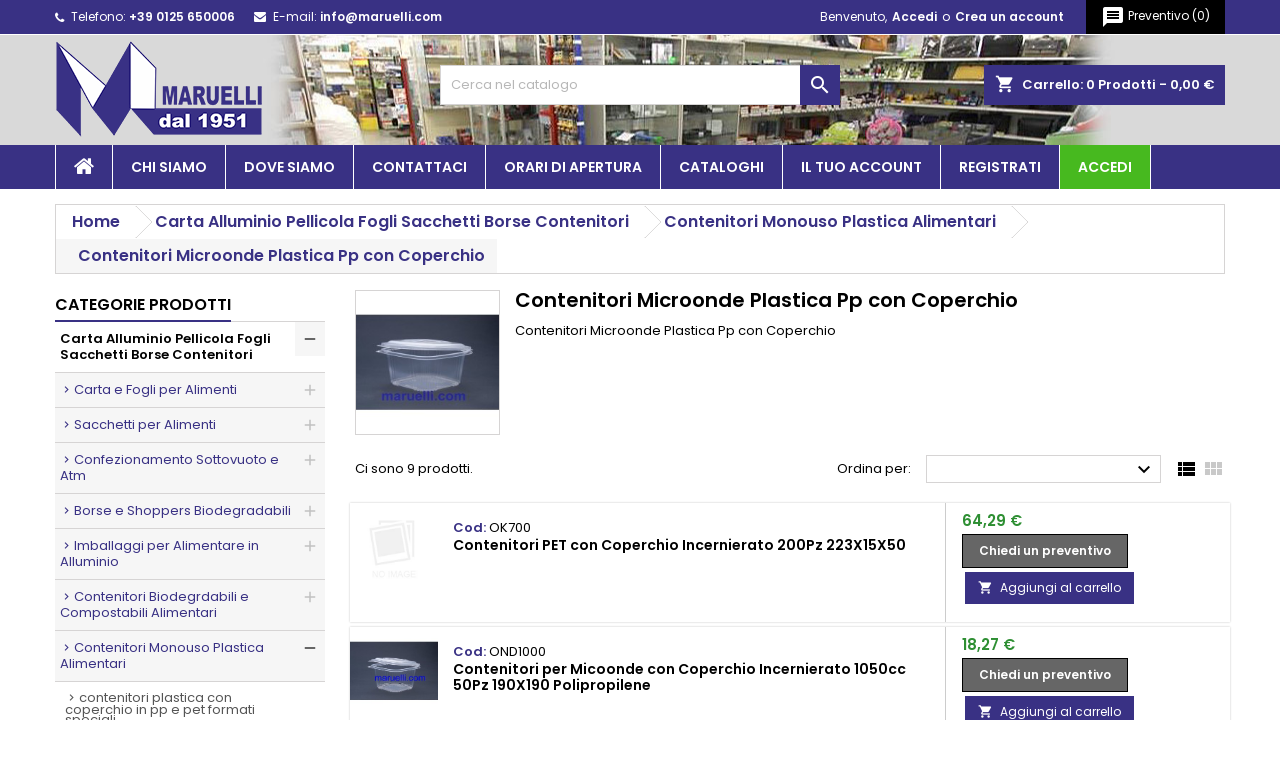

--- FILE ---
content_type: text/html; charset=utf-8
request_url: https://www.maruelli.com/Contenitori-Microonde-Plastica-Pp-con-Coperchio-96
body_size: 32361
content:
<!doctype html>
<html lang="it">

  <head>
    
      
  <meta charset="utf-8">


  <meta http-equiv="x-ua-compatible" content="ie=edge">



  <title>Contenitori Microonde Plastica Pp con Coperchio</title>
<script data-keepinline="true">
    var cdcGtmApi = '//www.maruelli.com/module/cdc_googletagmanager/async';
    var ajaxShippingEvent = 1;
    var ajaxPaymentEvent = 1;

/* datalayer */
dataLayer = window.dataLayer || [];
    let cdcDatalayer = {"pageCategory":"category","event":"view_item_list","ecommerce":{"currency":"EUR","items":[{"item_name":"Contenitori PET con Coperchio Incernierato 200Pz 223X15X50","item_id":"580","price":"78.43","price_tax_exc":"64.29","price_tax_inc":"78.43","item_category":"Carta Alluminio Pellicola Fogli Sacchetti Borse Contenitori","item_category2":"Contenitori Monouso Plastica Alimentari","item_category3":"Contenitori Microonde Plastica Pp con Coperchio","item_list_name":"Contenitori Microonde Plastica Pp con Coperchio","item_list_id":"cat_96","index":1,"quantity":1,"google_business_vertical":"retail"},{"item_name":"Contenitori per Micoonde con Coperchio Incernierato 1050cc 50Pz 190X190 Polipropilene","item_id":"577","price":"22.29","price_tax_exc":"18.27","price_tax_inc":"22.29","item_category":"Carta Alluminio Pellicola Fogli Sacchetti Borse Contenitori","item_category2":"Contenitori Monouso Plastica Alimentari","item_category3":"Contenitori Microonde Plastica Pp con Coperchio","item_list_name":"Contenitori Microonde Plastica Pp con Coperchio","item_list_id":"cat_96","index":2,"quantity":1,"google_business_vertical":"retail"},{"item_name":"Contenitori per Micoonde con Coperchio Incernierato 1500cc 50Pz 190X190 Polipropilene","item_id":"578","price":"24.35","price_tax_exc":"19.96","price_tax_inc":"24.35","item_category":"Carta Alluminio Pellicola Fogli Sacchetti Borse Contenitori","item_category2":"Contenitori Monouso Plastica Alimentari","item_category3":"Contenitori Microonde Plastica Pp con Coperchio","item_list_name":"Contenitori Microonde Plastica Pp con Coperchio","item_list_id":"cat_96","index":3,"quantity":1,"google_business_vertical":"retail"},{"item_name":"Contenitori per Micoonde con Coperchio Incernierato 2000cc 150Pz 210x150x70 Polipropilene","item_id":"579","price":"22.89","price_tax_exc":"18.76","price_tax_inc":"22.89","item_category":"Carta Alluminio Pellicola Fogli Sacchetti Borse Contenitori","item_category2":"Contenitori Monouso Plastica Alimentari","item_category3":"Contenitori Microonde Plastica Pp con Coperchio","item_list_name":"Contenitori Microonde Plastica Pp con Coperchio","item_list_id":"cat_96","index":4,"quantity":1,"google_business_vertical":"retail"},{"item_name":"Contenitori per Micoonde con Coperchio Incernierato 250cc 50Pz Polipropilene","item_id":"573","price":"9.91","price_tax_exc":"8.12","price_tax_inc":"9.91","item_category":"Carta Alluminio Pellicola Fogli Sacchetti Borse Contenitori","item_category2":"Contenitori Monouso Plastica Alimentari","item_category3":"Contenitori Microonde Plastica Pp con Coperchio","item_list_name":"Contenitori Microonde Plastica Pp con Coperchio","item_list_id":"cat_96","index":5,"quantity":1,"google_business_vertical":"retail"},{"item_name":"Contenitori per Micoonde con Coperchio Incernierato Incernierato 2500 15pz 300x210x60 Pallet da 16ct","item_id":"39239","price":"16.64","price_tax_exc":"13.64","price_tax_inc":"16.64","item_category":"Carta Alluminio Pellicola Fogli Sacchetti Borse Contenitori","item_category2":"Contenitori Monouso Plastica Alimentari","item_category3":"Contenitori Microonde Plastica Pp con Coperchio","item_list_name":"Contenitori Microonde Plastica Pp con Coperchio","item_list_id":"cat_96","index":6,"quantity":1,"google_business_vertical":"retail"},{"item_name":"Contenitori per Micoonde con Coperchio Incernierato 375cc 50Pz Polipropilene","item_id":"574","price":"13.57","price_tax_exc":"11.12","price_tax_inc":"13.57","item_category":"Carta Alluminio Pellicola Fogli Sacchetti Borse Contenitori","item_category2":"Contenitori Monouso Plastica Alimentari","item_category3":"Contenitori Microonde Plastica Pp con Coperchio","item_list_name":"Contenitori Microonde Plastica Pp con Coperchio","item_list_id":"cat_96","index":7,"quantity":1,"google_business_vertical":"retail"},{"item_name":"Contenitori per Micoonde con Coperchio Incernierato 500cc 50Pz 140X140X37 Polipropilene","item_id":"575","price":"11.22","price_tax_exc":"9.2","price_tax_inc":"11.22","item_category":"Carta Alluminio Pellicola Fogli Sacchetti Borse Contenitori","item_category2":"Contenitori Monouso Plastica Alimentari","item_category3":"Contenitori Microonde Plastica Pp con Coperchio","item_list_name":"Contenitori Microonde Plastica Pp con Coperchio","item_list_id":"cat_96","index":8,"quantity":1,"google_business_vertical":"retail"},{"item_name":"Contenitori per Micoonde con Coperchio Incernierato 750cc 50Pz 182X182X38 Polipropilene","item_id":"576","price":"15.13","price_tax_exc":"12.4","price_tax_inc":"15.13","item_category":"Carta Alluminio Pellicola Fogli Sacchetti Borse Contenitori","item_category2":"Contenitori Monouso Plastica Alimentari","item_category3":"Contenitori Microonde Plastica Pp con Coperchio","item_list_name":"Contenitori Microonde Plastica Pp con Coperchio","item_list_id":"cat_96","index":9,"quantity":1,"google_business_vertical":"retail"}]}};
    dataLayer.push(cdcDatalayer);

/* call to GTM Tag */
(function(w,d,s,l,i){w[l]=w[l]||[];w[l].push({'gtm.start':
new Date().getTime(),event:'gtm.js'});var f=d.getElementsByTagName(s)[0],
j=d.createElement(s),dl=l!='dataLayer'?'&l='+l:'';j.async=true;j.src=
'https://www.googletagmanager.com/gtm.js?id='+i+dl;f.parentNode.insertBefore(j,f);
})(window,document,'script','dataLayer','GTM-TBJVXFJG');

/* async call to avoid cache system for dynamic data */
dataLayer.push({
  'event': 'datalayer_ready'
});
</script>
  <meta name="description" content="Contenitori Microonde Plastica Pp con Coperchio">
  <meta name="keywords" content="Contenitori Microonde Plastica Pp con Coperchio">
        <link rel="canonical" href="https://www.maruelli.com/Contenitori-Microonde-Plastica-Pp-con-Coperchio-96">
  


  <meta name="viewport" content="width=device-width, initial-scale=1">



  <link rel="icon" type="image/vnd.microsoft.icon" href="/img/favicon.ico?1557411202">
  <link rel="shortcut icon" type="image/x-icon" href="/img/favicon.ico?1557411202">



    <link rel="stylesheet" href="https://www.maruelli.com/themes/AngarTheme/assets/cache/theme-f9b77c88.css" type="text/css" media="all">


<link rel="stylesheet" href="https://fonts.googleapis.com/css?family=Poppins:400,600&amp;subset=latin,latin-ext" type="text/css" media="all" />


  

  <script type="text/javascript">
        var prestashop = {"cart":{"products":[],"totals":{"total":{"type":"total","label":"Totale","amount":0,"value":"0,00\u00a0\u20ac"},"total_including_tax":{"type":"total","label":"Totale (tasse incl.)","amount":0,"value":"0,00\u00a0\u20ac"},"total_excluding_tax":{"type":"total","label":"Totale (tasse escl.)","amount":0,"value":"0,00\u00a0\u20ac"}},"subtotals":{"products":{"type":"products","label":"Totale parziale","amount":0,"value":"0,00\u00a0\u20ac"},"discounts":null,"shipping":{"type":"shipping","label":"Spedizione","amount":0,"value":"Gratis"},"tax":{"type":"tax","label":"Tasse","amount":0,"value":"0,00\u00a0\u20ac"}},"products_count":0,"summary_string":"0 articoli","vouchers":{"allowed":0,"added":[]},"discounts":[],"minimalPurchase":50,"minimalPurchaseRequired":"\u00c8 richiesto un acquisto minimo complessivo di 50,00\u00a0\u20ac (Iva esclusa) per convalidare il tuo ordine. il totale attuale \u00e8 0,00\u00a0\u20ac (Iva escl.)."},"currency":{"name":"Euro","iso_code":"EUR","iso_code_num":"978","sign":"\u20ac"},"customer":{"lastname":null,"firstname":null,"email":null,"birthday":null,"newsletter":null,"newsletter_date_add":null,"optin":null,"website":null,"company":null,"siret":null,"ape":null,"is_logged":false,"gender":{"type":null,"name":null},"addresses":[]},"language":{"name":"Italiano (Italian)","iso_code":"it","locale":"it-IT","language_code":"it","is_rtl":"0","date_format_lite":"d\/m\/Y","date_format_full":"d\/m\/Y H:i:s","id":1},"page":{"title":"","canonical":"https:\/\/www.maruelli.com\/Contenitori-Microonde-Plastica-Pp-con-Coperchio-96","meta":{"title":"Contenitori Microonde Plastica Pp con Coperchio","description":"Contenitori Microonde Plastica Pp con Coperchio","keywords":"Contenitori Microonde Plastica Pp con Coperchio","robots":"index"},"page_name":"category","body_classes":{"lang-it":true,"lang-rtl":false,"country-IT":true,"currency-EUR":true,"layout-left-column":true,"page-category":true,"tax-display-enabled":true,"category-id-96":true,"category-Contenitori Microonde Plastica Pp con Coperchio":true,"category-id-parent-93":true,"category-depth-level-4":true},"admin_notifications":[]},"shop":{"name":"MARUELLI SAS","logo":"\/img\/maruelli-logo-1553526646.jpg","stores_icon":"\/img\/logo_stores.png","favicon":"\/img\/favicon.ico"},"urls":{"base_url":"https:\/\/www.maruelli.com\/","current_url":"https:\/\/www.maruelli.com\/Contenitori-Microonde-Plastica-Pp-con-Coperchio-96","shop_domain_url":"https:\/\/www.maruelli.com","img_ps_url":"https:\/\/www.maruelli.com\/img\/","img_cat_url":"https:\/\/www.maruelli.com\/img\/c\/","img_lang_url":"https:\/\/www.maruelli.com\/img\/l\/","img_prod_url":"https:\/\/www.maruelli.com\/img\/p\/","img_manu_url":"https:\/\/www.maruelli.com\/img\/m\/","img_sup_url":"https:\/\/www.maruelli.com\/img\/su\/","img_ship_url":"https:\/\/www.maruelli.com\/img\/s\/","img_store_url":"https:\/\/www.maruelli.com\/img\/st\/","img_col_url":"https:\/\/www.maruelli.com\/img\/co\/","img_url":"https:\/\/www.maruelli.com\/themes\/AngarTheme\/assets\/img\/","css_url":"https:\/\/www.maruelli.com\/themes\/AngarTheme\/assets\/css\/","js_url":"https:\/\/www.maruelli.com\/themes\/AngarTheme\/assets\/js\/","pic_url":"https:\/\/www.maruelli.com\/upload\/","pages":{"address":"https:\/\/www.maruelli.com\/indirizzo","addresses":"https:\/\/www.maruelli.com\/indirizzi","authentication":"https:\/\/www.maruelli.com\/login","cart":"https:\/\/www.maruelli.com\/carrello","category":"https:\/\/www.maruelli.com\/index.php?controller=category","cms":"https:\/\/www.maruelli.com\/index.php?controller=cms","contact":"https:\/\/www.maruelli.com\/contattaci","discount":"https:\/\/www.maruelli.com\/buoni-sconto","guest_tracking":"https:\/\/www.maruelli.com\/tracciatura-ospite","history":"https:\/\/www.maruelli.com\/cronologia-ordini","identity":"https:\/\/www.maruelli.com\/dati-personali","index":"https:\/\/www.maruelli.com\/","my_account":"https:\/\/www.maruelli.com\/account","order_confirmation":"https:\/\/www.maruelli.com\/conferma-ordine","order_detail":"https:\/\/www.maruelli.com\/index.php?controller=order-detail","order_follow":"https:\/\/www.maruelli.com\/segui-ordine","order":"https:\/\/www.maruelli.com\/ordine","order_return":"https:\/\/www.maruelli.com\/index.php?controller=order-return","order_slip":"https:\/\/www.maruelli.com\/buono-ordine","pagenotfound":"https:\/\/www.maruelli.com\/pagina-non-trovata","password":"https:\/\/www.maruelli.com\/recupero-password","pdf_invoice":"https:\/\/www.maruelli.com\/index.php?controller=pdf-invoice","pdf_order_return":"https:\/\/www.maruelli.com\/index.php?controller=pdf-order-return","pdf_order_slip":"https:\/\/www.maruelli.com\/index.php?controller=pdf-order-slip","prices_drop":"https:\/\/www.maruelli.com\/offerte","product":"https:\/\/www.maruelli.com\/index.php?controller=product","search":"https:\/\/www.maruelli.com\/ricerca","sitemap":"https:\/\/www.maruelli.com\/Mappa del sito","stores":"https:\/\/www.maruelli.com\/negozi","supplier":"https:\/\/www.maruelli.com\/fornitori","register":"https:\/\/www.maruelli.com\/login?create_account=1","order_login":"https:\/\/www.maruelli.com\/ordine?login=1"},"alternative_langs":{"it":"https:\/\/www.maruelli.com\/Contenitori-Microonde-Plastica-Pp-con-Coperchio-96"},"theme_assets":"\/themes\/AngarTheme\/assets\/","actions":{"logout":"https:\/\/www.maruelli.com\/?mylogout="},"no_picture_image":{"bySize":{"small_default":{"url":"https:\/\/www.maruelli.com\/img\/p\/it-default-small_default.jpg","width":98,"height":98},"cart_default":{"url":"https:\/\/www.maruelli.com\/img\/p\/it-default-cart_default.jpg","width":125,"height":125},"home_default":{"url":"https:\/\/www.maruelli.com\/img\/p\/it-default-home_default.jpg","width":259,"height":259},"medium_default":{"url":"https:\/\/www.maruelli.com\/img\/p\/it-default-medium_default.jpg","width":452,"height":452},"large_default":{"url":"https:\/\/www.maruelli.com\/img\/p\/it-default-large_default.jpg","width":800,"height":800}},"small":{"url":"https:\/\/www.maruelli.com\/img\/p\/it-default-small_default.jpg","width":98,"height":98},"medium":{"url":"https:\/\/www.maruelli.com\/img\/p\/it-default-home_default.jpg","width":259,"height":259},"large":{"url":"https:\/\/www.maruelli.com\/img\/p\/it-default-large_default.jpg","width":800,"height":800},"legend":""}},"configuration":{"display_taxes_label":true,"is_catalog":false,"show_prices":true,"opt_in":{"partner":false},"quantity_discount":{"type":"price","label":"Prezzo"},"voucher_enabled":0,"return_enabled":0},"field_required":[],"breadcrumb":{"links":[{"title":"Home","url":"https:\/\/www.maruelli.com\/"},{"title":"Carta Alluminio Pellicola Fogli Sacchetti Borse Contenitori","url":"https:\/\/www.maruelli.com\/Carta-Alluminio-Pellicola-Fogli-Sacchetti-Borse-Contenitori-24"},{"title":"Contenitori Monouso Plastica Alimentari","url":"https:\/\/www.maruelli.com\/contenitori-monouso-plastica-alimentari-93"},{"title":"Contenitori Microonde Plastica Pp con Coperchio","url":"https:\/\/www.maruelli.com\/Contenitori-Microonde-Plastica-Pp-con-Coperchio-96"}],"count":4},"link":{"protocol_link":"https:\/\/","protocol_content":"https:\/\/"},"time":1769337828,"static_token":"32e2bd49bef899ec7e986b72da642334","token":"22159d3a413f3755d6dff9f7c1d38a2f"};
        var psr_icon_color = "#F19D76";
      </script>



  
<style>
body {
background-color: #ffffff;
font-family: "Poppins", Arial, Helvetica, sans-serif;
}

.products .product-miniature .product-title {
height: 32px;
}

.products .product-miniature .product-title a {
font-size: 14px;
line-height: 16px;
}

#content-wrapper .products .product-miniature .product-desc {
height: 36px;
}

@media (min-width: 991px) {
#home_categories ul li .cat-container {
min-height: 0px;
}
}

@media (min-width: 768px) {
a#_desktop_logo {
padding-top: 5px;
padding-bottom: 5px;
}
}

nav.header-nav {
background: #393184;
}

nav.header-nav,
.header_sep2 #contact-link span.shop-phone,
.header_sep2 #contact-link span.shop-phone.shop-tel,
.header_sep2 #contact-link span.shop-phone:last-child,
.header_sep2 .lang_currency_top,
.header_sep2 .lang_currency_top:last-child,
.header_sep2 #_desktop_currency_selector,
.header_sep2 #_desktop_language_selector,
.header_sep2 #_desktop_user_info {
border-color: #ffffff;
}

#contact-link,
#contact-link a,
.lang_currency_top span.lang_currency_text,
.lang_currency_top .dropdown i.expand-more,
nav.header-nav .user-info span,
nav.header-nav .user-info a.logout,
#languages-block-top div.current,
nav.header-nav a{
color: #ffffff;
}

#contact-link span.shop-phone strong,
#contact-link span.shop-phone strong a,
.lang_currency_top span.expand-more,
nav.header-nav .user-info a.account {
color: #ffffff;
}

#contact-link span.shop-phone i {
color: #ffffff;
}

.header-top {
background: #d9d9d9;
}

div#search_widget form button[type=submit] {
background: #393184;
color: #ffffff;
}

div#search_widget form button[type=submit]:hover {
background: #000000;
color: #ffffff;
}


#header div#_desktop_cart .blockcart .header {
background: #393184;
}

#header div#_desktop_cart .blockcart .header a.cart_link {
color: #ffffff;
}


#homepage-slider .bx-wrapper .bx-pager.bx-default-pager a:hover,
#homepage-slider .bx-wrapper .bx-pager.bx-default-pager a.active{
background: ;
}

div#rwd_menu {
background: #393184;
}

div#rwd_menu,
div#rwd_menu a {
color: #ffffff;
}

div#rwd_menu,
div#rwd_menu .rwd_menu_item,
div#rwd_menu .rwd_menu_item:first-child {
border-color: #ffffff;
}

div#rwd_menu .rwd_menu_item:hover,
div#rwd_menu .rwd_menu_item:focus,
div#rwd_menu .rwd_menu_item a:hover,
div#rwd_menu .rwd_menu_item a:focus {
color: #ffffff;
background: #000000;
}

#mobile_top_menu_wrapper2 .top-menu li a:hover,
.rwd_menu_open ul.user_info li a:hover {
background: #393184;
color: #ffffff;
}

#_desktop_top_menu{
background: #393184;
}

#_desktop_top_menu,
#_desktop_top_menu > ul > li,
.menu_sep1 #_desktop_top_menu > ul > li,
.menu_sep1 #_desktop_top_menu > ul > li:last-child,
.menu_sep2 #_desktop_top_menu,
.menu_sep2 #_desktop_top_menu > ul > li,
.menu_sep2 #_desktop_top_menu > ul > li:last-child,
.menu_sep3 #_desktop_top_menu,
.menu_sep4 #_desktop_top_menu,
.menu_sep5 #_desktop_top_menu,
.menu_sep6 #_desktop_top_menu {
border-color: #ffffff;
}

#_desktop_top_menu > ul > li > a {
color: #ffffff;
}

#_desktop_top_menu > ul > li:hover > a {
color: #ffffff;
background: #000000;
}

.submenu1 #_desktop_top_menu .popover.sub-menu ul.top-menu li a:hover {
background: #393184;
color: #ffffff;
}

#home_categories .homecat_title span {
border-color: #393184;
}

#home_categories ul li .homecat_name span {
background: #393184;
}

#home_categories ul li a.view_more {
background: #393184;
color: #ffffff;
border-color: #393184;
}

#home_categories ul li a.view_more:hover {
background: #1b1a1b;
color: #ffffff;
border-color: #1b1a1b;
}

.columns .text-uppercase a,
.columns .text-uppercase span,
.columns div#_desktop_cart .cart_index_title a,
#home_man_product .catprod_title a span {
border-color: #393184;
}

#index .tabs ul.nav-tabs li.nav-item a.active,
#index .tabs ul.nav-tabs li.nav-item a:hover,
.index_title a,
.index_title span {
border-color: #393184;
}

a.product-flags span.product-flag.new,
#home_cat_product a.product-flags span.product-flag.new,
#product #content .product-flags li,
#product #content .product-flags .product-flag.new {
background: #393184;
}

.products .product-miniature .product-title a,
#home_cat_product ul li .right-block .name_block a {
color: #000000;
}

.products .product-miniature span.price,
#home_cat_product ul li .product-price-and-shipping .price,
.ui-widget .search_right span.search_price {
color: #2e8f33;
}

.button-container .add-to-cart:hover,
#subcart .cart-buttons .viewcart:hover {
background: #000000;
color: #ffffff;
border-color: #000000;
}

.button-container .add-to-cart,
.button-container .add-to-cart:disabled,
#subcart .cart-buttons .viewcart {
background: #393184;
color: #ffffff;
border-color: #393184;
}

#home_cat_product .catprod_title span {
border-color: #393184;
}

#home_man .man_title span {
border-color: #393184;
}

div#angarinfo_block .icon_cms {
color: #393184;
}

.footer-container {
background: #444444;
}

.footer-container,
.footer-container .h3,
.footer-container .links .title,
.row.social_footer {
border-color: #ffffff;
}

.footer-container .h3 span,
.footer-container .h3 a,
.footer-container .links .title span.h3,
.footer-container .links .title a.h3 {
border-color: #a6a6a6;
}

.footer-container,
.footer-container .h3,
.footer-container .links .title .h3,
.footer-container a,
.footer-container li a,
.footer-container .links ul>li a {
color: #ffffff;
}

.block_newsletter .btn-newsletter {
background: #393184;
color: #ffffff;
}

.block_newsletter .btn-newsletter:hover {
background: #000000;
color: #ffffff;
}

.footer-container .bottom-footer {
background: #242424;
border-color: #242424;
color: #ffffff;
}

.product-prices .current-price span.price {
color: #2e8f33;
}

.product-add-to-cart button.btn.add-to-cart:hover {
background: #000000;
color: #ffffff;
border-color: #000000;
}

.product-add-to-cart button.btn.add-to-cart,
.product-add-to-cart button.btn.add-to-cart:disabled {
background: #393184;
color: #ffffff;
border-color: #393184;
}

#product .tabs ul.nav-tabs li.nav-item a.active,
#product .tabs ul.nav-tabs li.nav-item a:hover,
#product .index_title span,
.page-product-heading span {
border-color: #393184;
}

.btn-primary:hover {
background: #000000;
color: #ffffff;
border-color: #000000;
}

.btn-primary,
.btn-primary.disabled,
.btn-primary:disabled,
.btn-primary.disabled:hover {
background: #393184;
color: #ffffff;
border-color: #393184;
}

.btn-secondary:hover {
background: #eeeeee;
color: #000000;
border-color: #d8d8d8;
}

.btn-secondary,
.btn-secondary.disabled,
.btn-secondary:disabled,
.btn-secondary.disabled:hover {
background: #f6f6f6;
color: #000000;
border-color: #d8d8d8;
}

.form-control:focus, .input-group.focus {
border-color: #dbdbdb;;
outline-color: #dbdbdb;;
}

body .pagination .page-list .current a,
body .pagination .page-list a:hover,
body .pagination .page-list .current a.disabled,
body .pagination .page-list .current a.disabled:hover {
color: #393184;
}

.page-my-account #content .links a:hover i {
color: #393184;
}

#scroll_top {
background: #393184;
color: #ffffff;
}

#scroll_top:hover,
#scroll_top:focus {
background: #000000;
color: #ffffff;
}

</style><script type="text/javascript">
    var quotesCartEmpty  = "Your quotes cart is empty";
    var quotesCart  = "https://www.maruelli.com/module/askforaquotepro/QuotesCart";
    var catalogMode  = "0";
    var mainCmsPage  = "0";
    var messagingEnabled  = "1";
    var minQuantityProduct  = "0";
    var confirmReplaceAttachment = "Are you sure want replace currect file ?";
    var attachmentLinkName = "Documento allegato";
    var ga_enabled = 0;
</script>






<!-- Quantcast Tag -->
<script type="text/javascript">
window._qevents = window._qevents || [];
(function() {
var elem = document.createElement('script');
elem.src = (document.location.protocol == "https:" ? "https://secure" : "http://edge") + ".quantserve.com/quant.js";
elem.async = true;
elem.type = "text/javascript";
var scpt = document.getElementsByTagName('script')[0];
scpt.parentNode.insertBefore(elem, scpt);
})();
window._qevents.push({
qacct:"p-sw6bMbP872xxS",
uid:"__INSERT_EMAIL_HERE__"
});
</script>
<noscript>
<div style="display:none;">
<img src="//pixel.quantserve.com/pixel/p-sw6bMbP872xxS.gif" border="0" height="1" width="1" alt="Quantcast"/>
</div>
</noscript>
<!-- End Quantcast tag -->    
  </head>

  <body id="category" class="lang-it country-it currency-eur layout-left-column page-category tax-display-enabled category-id-96 category-contenitori-microonde-plastica-pp-con-coperchio category-id-parent-93 category-depth-level-4 	no_bg #ffffff bg_attatchment_fixed bg_position_tl bg_repeat_xy bg_size_initial slider_position_column slider_controls_black banners_top2 banners_top_tablets2 banners_top_phones1 banners_bottom2 banners_bottom_tablets2 banners_bottom_phones1 submenu1 pl_1col_qty_5 pl_2col_qty_4 pl_3col_qty_3 pl_1col_qty_bigtablets_4 pl_2col_qty_bigtablets_3 pl_3col_qty_bigtablets_2 pl_1col_qty_tablets_3 pl_1col_qty_phones_1 home_tabs1 pl_border_type2 32 14 16 pl_button_icon_no pl_button_qty2 pl_desc_no pl_reviews_no pl_availability_no  hide_reference_no hide_reassurance_yes product_tabs1    menu_sep1 header_sep1 slider_boxed feat_cat_style2 feat_cat4 feat_cat_bigtablets2 feat_cat_tablets2 feat_cat_phones0 all_products_yes pl_colors_yes newsletter_info_yes stickycart_yes stickymenu_yes homeicon_no pl_man_no product_hide_man_no   pl_ref_yes  mainfont_Poppins bg_white standard_carusele">

    
      <!-- Google Tag Manager (noscript) -->
<noscript><iframe src="https://www.googletagmanager.com/ns.html?id=GTM-TBJVXFJG"
height="0" width="0" style="display:none;visibility:hidden"></iframe></noscript>
<!-- End Google Tag Manager (noscript) -->

    

    <main>
      
              

      <header id="header">
        
          


  <div class="header-banner">
    
  </div>



  <nav class="header-nav">
    <div class="container">
      <div class="row">
          <div class="col-md-12 col-xs-12">
            <div id="_desktop_contact_link">
  <div id="contact-link">

			<span class="shop-phone contact_link">
			<a href="https://www.maruelli.com/contattaci">Contatto</a>
		</span>
	
			<span class="shop-phone shop-tel">
			<i class="fa fa-phone"></i>
			<span class="shop-phone_text">Telefono:</span>
			<strong>+39 0125 650006</strong>
		</span>
	
			<span class="shop-phone shop-email">
			<i class="fa fa-envelope"></i>
			<span class="shop-phone_text">E-mail:</span>
			<strong><a href="&#109;&#97;&#105;&#108;&#116;&#111;&#58;%69%6e%66%6f@%6d%61%72%75%65%6c%6c%69.%63%6f%6d" >&#x69;&#x6e;&#x66;&#x6f;&#x40;&#x6d;&#x61;&#x72;&#x75;&#x65;&#x6c;&#x6c;&#x69;&#x2e;&#x63;&#x6f;&#x6d;</a></strong>
		</span>
	
  </div>
</div>
<!-- MODULE Quotes cart -->
<script type="text/javascript">
    var quotesCartTop = true;
</script>

<div class="afqQuotesCartOver">
	<div id="quotesCart">
		<div class="quotes_cart">
            <a href="https://www.maruelli.com/module/askforaquotepro/QuotesCart" rel="nofollow" id="quotes-cart-link">
				<i class="material-icons">message</i>				<span class="hidden-sm-down">Preventivo</span>
				 (<span class="ajax_quote_quantity">0</span>)
			</a>
			<div id="box-body" class="quotes_cart_block" style="display:none;">
				<div class="block_content">
					<div id="quoteProductList">
						<div class="product-list-content unvisible">
							<dl id="quotes-products" class="products">
															</dl>
															<div class="quotes-cart-prices">
									<div class="row">
										<span class="col-xs-12 col-lg-6 text-center">Totale</span>
										<span class="quotes-cart-total col-xs-12 col-lg-6 text-center">
																					</span>
									</div>
								</div>
													</div>
						<div class="alert product-list-empty">
							Nessun prodotto
						</div>
					</div>

					<div class="quoteCartButtons">
												<a class="button_order_cart btn btn-default button button-small" href="https://www.maruelli.com/module/askforaquotepro/QuotesCart" title="Visualizza elenco" rel="nofollow">
							<span>Visualizza elenco</span>
						</a>
					</div>
									</div>
			</div>
		</div>
	</div>
</div>
<!-- /MODULE Quotes cart -->

            <div id="_desktop_user_info">
  <div class="user-info">


	<ul class="user_info hidden-md-up">

		
			<li><a href="https://www.maruelli.com/account" title="Accedi al tuo account cliente" rel="nofollow">Accedi</a></li>
			<li><a href="https://www.maruelli.com/login?create_account=1" title="Accedi al tuo account cliente" rel="nofollow">Crea un account</a></li>

		
	</ul>


	<div class="hidden-sm-down">
		<span class="welcome">Benvenuto,</span>
					<a class="account" href="https://www.maruelli.com/account" title="Accedi al tuo account cliente" rel="nofollow">Accedi</a>

			<span class="or">o</span>

			<a class="account" href="https://www.maruelli.com/login?create_account=1" title="Accedi al tuo account cliente" rel="nofollow">Crea un account</a>
			</div>


  </div>
</div>
          </div>
      </div>
    </div>
  </nav>



  <div class="header-top">
    <div class="container">
	  <div class="row fototop">
		<a href="https://www.maruelli.com" class="col-md-4 hidden-sm-down2" id="_desktop_logo">
			<img class="logo img-responsive" src="/img/maruelli-logo-1553526646.jpg" alt="MARUELLI SAS">
		</a>
		
<div id="_desktop_cart">

	<div class="cart_top">

		<div class="blockcart cart-preview inactive" data-refresh-url="//www.maruelli.com/module/ps_shoppingcart/ajax">
			<div class="header">
			
				<div class="cart_index_title">
					<a class="cart_link" rel="nofollow" href="//www.maruelli.com/carrello?action=show">
						<i class="material-icons shopping-cart">shopping_cart</i>
						<span class="hidden-sm-down cart_title">Carrello:</span>
						<span class="cart-products-count">
							0<span> Prodotti - 0,00 €</span>
						</span>
					</a>
				</div>


				<div id="subcart">

					<ul class="cart_products">

											<li>Non ci sono più articoli nel tuo carrello</li>
					
										</ul>

					<ul class="cart-subtotals">

				
						<li>
							<span class="text">Spedizione</span>
							<span class="value">Gratis</span>
							<span class="clearfix"></span>
						</li>

						<li>
							<span class="text">Totale</span>
							<span class="value">0,00 €</span>
							<span class="clearfix"></span>
						</li>

					</ul>

					<div class="cart-buttons">
						<a class="btn btn-primary viewcart" href="//www.maruelli.com/carrello?action=show">Pagamento <i class="material-icons">&#xE315;</i></a>
											</div>

				</div>

			</div>
		</div>

	</div>

</div>


<!-- Block search module TOP -->
<div id="_desktop_search_widget" class="col-lg-4 col-md-4 col-sm-12 search-widget hidden-sm-down ">
	<div id="search_widget" data-search-controller-url="//www.maruelli.com/ricerca">
		<form method="get" action="//www.maruelli.com/ricerca">
			<input type="hidden" name="controller" value="search">
			<input type="text" name="s" value="" placeholder="Cerca nel catalogo" aria-label="Cerca">
			<button type="submit">
				<i class="material-icons search">&#xE8B6;</i>
				<span class="hidden-xl-down">Cerca</span>
			</button>
		</form>
	</div>
</div>
<!-- /Block search module TOP -->

		<div class="clearfix"></div>
	  </div>
    </div>

	<div id="rwd_menu" class="hidden-md-up">
		<div class="container">
			<div id="menu-icon2" class="rwd_menu_item"><i class="material-icons d-inline">&#xE5D2;</i></div>
			<div id="search-icon" class="rwd_menu_item"><i class="material-icons search">&#xE8B6;</i></div>
			<div id="user-icon" class="rwd_menu_item"><i class="material-icons logged">&#xE7FF;</i></div>
			<div id="_mobile_cart" class="rwd_menu_item"></div>
		</div>
		<div class="clearfix"></div>
	</div>

	<div class="container">
		<div id="mobile_top_menu_wrapper2" class="rwd_menu_open hidden-md-up" style="display:none;">
			<div class="js-top-menu mobile" id="_mobile_top_menu"></div>
		</div>

		<div id="mobile_search_wrapper" class="rwd_menu_open hidden-md-up" style="display:none;">
			<div id="_mobile_search_widget"></div>
		</div>

		<div id="mobile_user_wrapper" class="rwd_menu_open hidden-md-up" style="display:none;">
			<div id="_mobile_user_info"></div>
		</div>
	</div>
  </div>
  

<div class="menu js-top-menu position-static hidden-sm-down" id="_desktop_top_menu">
    
          <ul class="top-menu container" id="top-menu" data-depth="0">

					<li class="home_icon"><a href="https://www.maruelli.com/"><i class="icon-home"></i><span>Home</span></a></li>
		
                    <li class="cms-page" id="cms-page-4">
                          <a
                class="dropdown-item"
                href="https://www.maruelli.com/content/chi-siamo-4" data-depth="0"
                              >
                                Chi siamo
              </a>
                          </li>
                    <li class="cms-page" id="cms-page-6">
                          <a
                class="dropdown-item"
                href="https://www.maruelli.com/content/dove-siamo-6" data-depth="0"
                              >
                                Dove siamo
              </a>
                          </li>
                    <li class="link" id="lnk-contattaci">
                          <a
                class="dropdown-item"
                href="https://www.maruelli.com/contattaci" data-depth="0"
                              >
                                Contattaci
              </a>
                          </li>
                    <li class="cms-page" id="cms-page-8">
                          <a
                class="dropdown-item"
                href="https://www.maruelli.com/content/orari-di-apertura-8" data-depth="0"
                              >
                                Orari di apertura
              </a>
                          </li>
                    <li class="cms-page" id="cms-page-7">
                          <a
                class="dropdown-item"
                href="https://www.maruelli.com/content/catalogo-7" data-depth="0"
                              >
                                Cataloghi
              </a>
                          </li>
                    <li class="link" id="lnk-il-tuo-account">
                          <a
                class="dropdown-item"
                href="https://www.maruelli.com/account" data-depth="0"
                              >
                                Il tuo account
              </a>
                          </li>
                    <li class="link" id="lnk-registrati">
                          <a
                class="dropdown-item"
                href="https://www.maruelli.com/login?create_account=1" data-depth="0"
                              >
                                Registrati
              </a>
                          </li>
                    <li class="link" id="lnk-accedi">
                          <a
                class="dropdown-item"
                href="https://www.maruelli.com/account" data-depth="0"
                              >
                                Accedi
              </a>
                          </li>
              </ul>
    
    <div class="clearfix"></div>
</div>


        
      </header>

      
        
<aside id="notifications">
  <div class="container">
    
    
    
      </div>
</aside>
      

            
      <section id="wrapper">
        
        <div class="container">
			
			
			<div class="row">
			  
				<nav data-depth="4" class="breadcrumb hidden-sm-down">
  <ol itemscope itemtype="http://schema.org/BreadcrumbList">
          
        <li itemprop="itemListElement" itemscope itemtype="http://schema.org/ListItem">
          <a itemprop="item" href="https://www.maruelli.com/">
            <span itemprop="name">Home</span>
          </a>
          <meta itemprop="position" content="1">
        </li>
      
          
        <li itemprop="itemListElement" itemscope itemtype="http://schema.org/ListItem">
          <a itemprop="item" href="https://www.maruelli.com/Carta-Alluminio-Pellicola-Fogli-Sacchetti-Borse-Contenitori-24">
            <span itemprop="name">Carta Alluminio Pellicola Fogli Sacchetti Borse Contenitori</span>
          </a>
          <meta itemprop="position" content="2">
        </li>
      
          
        <li itemprop="itemListElement" itemscope itemtype="http://schema.org/ListItem">
          <a itemprop="item" href="https://www.maruelli.com/contenitori-monouso-plastica-alimentari-93">
            <span itemprop="name">Contenitori Monouso Plastica Alimentari</span>
          </a>
          <meta itemprop="position" content="3">
        </li>
      
          
        <li itemprop="itemListElement" itemscope itemtype="http://schema.org/ListItem">
          <a itemprop="item" href="https://www.maruelli.com/Contenitori-Microonde-Plastica-Pp-con-Coperchio-96">
            <span itemprop="name">Contenitori Microonde Plastica Pp con Coperchio</span>
          </a>
          <meta itemprop="position" content="4">
        </li>
      
      </ol>
</nav>
			  

			  
				<div id="left-column" class="columns col-xs-12 col-sm-4 col-md-3">
				  				  <div id="search_filters_wrapper" class="hidden-sm-down">
  <div id="search_filter_controls" class="hidden-md-up">
      <span id="_mobile_search_filters_clear_all"></span>
      <button class="btn btn-secondary ok">
        <i class="material-icons rtl-no-flip">&#xE876;</i>
        OK
      </button>
  </div>
  
</div>




<div class="block-categories block">
		<div class="h6 text-uppercase facet-label">
		<a href="https://www.maruelli.com/categorie-prodotti-2" title="Categorie prodotti">Categorie prodotti</a>
	</div>

    <div class="block_content">
		<ul class="tree dhtml">
			
  <li><a href="https://www.maruelli.com/Carta-Alluminio-Pellicola-Fogli-Sacchetti-Borse-Contenitori-24" >Carta Alluminio Pellicola Fogli Sacchetti Borse Contenitori</a><ul>
  <li><a href="https://www.maruelli.com/carta-e-fogli-per-alimenti-25" >Carta e Fogli per Alimenti</a><ul>
  <li><a href="https://www.maruelli.com/carte-sovrapacco-marroncino-26" >Carte Sovrapacco Marroncino</a></li><li><a href="https://www.maruelli.com/Fogli-Carta-Accoppiata-35-Gr-mq-piu-PolietilenePe-HD-28" >Fogli Carta Accoppiata 35 Gr-mq piu&#039; PolietilenePe HD</a></li><li><a href="https://www.maruelli.com/Fogli-Carta-Ideabrill-Avvolge-con-stile-29" >Fogli Carta Ideabrill Avvolge con stile</a></li><li><a href="https://www.maruelli.com/Carta-Politenata-45Gr-mq---PolietilenePe-HD-30" >Carta Politenata 45Gr-mq + PolietilenePe HD</a></li><li><a href="https://www.maruelli.com/Carta-Politenata-Stp-Rossa--------Xalime-997" >Carta Politenata Stp Rossa        Xalime</a></li><li><a href="https://www.maruelli.com/Carta-Politenata-Stp-Tagli-Mucca-Xalimen-998" >Carta Politenata Stp Tagli Mucca Xalimen</a></li><li><a href="https://www.maruelli.com/Carta-Politenata-Stp-Gastronomia-Xalimen-999" >Carta Politenata Stp Gastronomia Xalimen</a></li><li><a href="https://www.maruelli.com/Carta-Politenata-Bianca-75x100-Xalimenti-1000" >Carta Politenata Bianca 75x100 Xalimenti</a></li><li><a href="https://www.maruelli.com/Carta-Politenata-X-Pizza-X-Alimenti-1001" >Carta Politenata X Pizza X Alimenti</a></li><li><a href="https://www.maruelli.com/Carta-Ovalina-e-Accoppiata-X-Alimenti-1002" >Carta Ovalina e Accoppiata X Alimenti</a></li><li><a href="https://www.maruelli.com/Carta-con-Battericida-X-Banco-Carne-Xali-1003" >Carta con Battericida X Banco Carne Xali</a></li><li><a href="https://www.maruelli.com/Carte-Paraffinata-X-Imballaggio-Alimenta-1004" >Carte Paraffinata X Imballaggio Alimenta</a></li><li><a href="https://www.maruelli.com/Carte-Pergamin-Pergamena-Vegetale-Xalime-1005" >Carte Pergamin Pergamena Vegetale Xalime</a></li><li><a href="https://www.maruelli.com/Dischi-Hamburger-In-Poliprobilene-e-BiodegradabiliIn-Cellophane-32" >Dischi Hamburger In Poliprobilene e BiodegradabiliIn Cellophane</a></li><li><a href="https://www.maruelli.com/Polipropilene-Trasparente-22Gr-mq-33" >Polipropilene Trasparente 22Gr-mq</a></li><li><a href="https://www.maruelli.com/CartenePe-HD-InFogli-34" >CartenePe HD InFogli</a></li><li><a href="https://www.maruelli.com/Carta-Paglia-X-Tovaglie-e-Tovagliette-993" >Carta Paglia X Tovaglie e Tovagliette</a></li><li><a href="https://www.maruelli.com/Carta-Paglia-Xalimenti-Sottofritti-Tovag-994" >Carta Paglia Xalimenti Sottofritti Tovag</a></li><li><a href="https://www.maruelli.com/Carta-Velina-Imballi-e-Modelli-995" >Carta Velina Imballi e Modelli</a></li><li><a href="https://www.maruelli.com/Carta-Sovrapacco-Kraft-Bianco-996" >Carta Sovrapacco Kraft Bianco</a></li><li><a href="https://www.maruelli.com/Carta-Paglia-per-TOVAGLIE-e-TOVAGLIETTE-27" >Carta Paglia per TOVAGLIE e TOVAGLIETTE</a></li></ul></li><li><a href="https://www.maruelli.com/Sacchetti-per-Alimenti-35" >Sacchetti per Alimenti</a><ul>
  <li><a href="https://www.maruelli.com/Sacchettii-Carta-Avana-Misure-Grandi-37" >Sacchettii Carta Avana Misure Grandi</a></li><li><a href="https://www.maruelli.com/Sacchetti-Kraft-Personalizzati-885" >Sacchetti Kraft Personalizzati</a></li><li><a href="https://www.maruelli.com/Sacchetti-Kraft-Bianco-45Gr-mq-38" >Sacchetti Kraft Bianco 45Gr-mq</a></li><li><a href="https://www.maruelli.com/Sacchetti-Antiunto-Kraft-Bianco-45Gr-mq-39" >Sacchetti Antiunto Kraft Bianco 45Gr-mq</a></li><li><a href="https://www.maruelli.com/Sacchetti-Kraft-Bianco-Carone-a-Numeno-Neutri-40" >Sacchetti Kraft Bianco Carone a Numeno Neutri</a></li><li><a href="https://www.maruelli.com/Sacchetti-Cartoline-Kraft-Bianco-41" >Sacchetti Cartoline Kraft Bianco</a></li><li><a href="https://www.maruelli.com/Sacchetti-Antiunto-e-Pergamin-Argento-42" >Sacchetti Antiunto e Pergamin Argento</a></li><li><a href="https://www.maruelli.com/Sacchetti-Kraft-Avana-Finestrati-43" >Sacchetti Kraft Avana Finestrati</a></li><li><a href="https://www.maruelli.com/Sacchetti-Polipropilene-44" >Sacchetti Polipropilene</a></li><li><a href="https://www.maruelli.com/Sacchetti-Polipropilene-Fondo-e-SOFT-fietto-886" >Sacchetti Polipropilene Fondo e SOFT fietto</a></li><li><a href="https://www.maruelli.com/Sacchetti-Polipropilene-Fondo-Circolare-887" >Sacchetti Polipropilene Fondo Circolare</a></li><li><a href="https://www.maruelli.com/Sacchetti-Polipropilene-Grissini-888" >Sacchetti Polipropilene Grissini</a></li><li><a href="https://www.maruelli.com/Sacchetti-Fondo-Quadro-Avana-Finestrati-45" >Sacchetti Fondo Quadro Avana Finestrati</a></li><li><a href="https://www.maruelli.com/Sacchetti-Microforati-Polipropilene-46" >Sacchetti Microforati Polipropilene</a></li><li><a href="https://www.maruelli.com/Sacchetti-Moplephane-Trasparenti-889" >Sacchetti Moplephane Trasparenti</a></li><li><a href="https://www.maruelli.com/Sacchetti-Polietilene-x-Alimenti-48" >Sacchetti Polietilene x Alimenti</a></li><li><a href="https://www.maruelli.com/Sacchetti-Protettivi-Antistiatici-Speciali-49" >Sacchetti Protettivi Antistiatici Speciali</a></li><li><a href="https://www.maruelli.com/Termosaldatrici-Sachetti-Polietilene-Ricambi-50" >Termosaldatrici Sachetti Polietilene Ricambi</a></li><li><a href="https://www.maruelli.com/Sacchetti-Polietilene-Trasparente-con-Cerniera-Grip-51" >Sacchetti Polietilene Trasparente con Cerniera Grip</a></li><li><a href="https://www.maruelli.com/Sacchetti-Freezer-Legacci-Borse-Termiche-52" >Sacchetti Freezer Legacci Borse Termiche</a></li><li><a href="https://www.maruelli.com/Sacchetti-in-CartenePe-HD-25-Micron-Alimentari-e-Minuteria-meccanica-53" >Sacchetti in CartenePe HD 25 Micron Alimentari e Minuteria meccanica</a></li><li><a href="https://www.maruelli.com/Sacchetti-Kraft-Avana-Marroni-36" >Sacchetti Kraft Avana Marroni</a></li><li><a href="https://www.maruelli.com/Sacchetti-Kraft-Avana-45gr-mq-Robusti-884" >Sacchetti Kraft Avana 45gr-mq Robusti</a></li></ul></li><li><a href="https://www.maruelli.com/confezionamento-sottovuoto-e-atm-54" >Confezionamento Sottovuoto e Atm</a><ul>
  <li><a href="https://www.maruelli.com/Sacchetti-Termoretraibili-Sottovuoto-56" >Sacchetti Termoretraibili Sottovuoto</a></li><li><a href="https://www.maruelli.com/Sacchetti-Sottovuoto-Robusti-140-150My-57" >Sacchetti Sottovuoto Robusti 140-150My</a></li><li><a href="https://www.maruelli.com/Sacchetti-Sottovuoto-Goffrati-58" >Sacchetti Sottovuoto Goffrati</a></li><li><a href="https://www.maruelli.com/Sacchetti-Sottovuoto-Goffratura-Alta-59" >Sacchetti Sottovuoto Goffratura Alta</a></li><li><a href="https://www.maruelli.com/macchine-per-sottovuoto-professionali-inox-60" >Macchine per Sottovuoto Professionali Inox</a></li><li><a href="https://www.maruelli.com/Sacchetti-Sottovuoto-per-Cottura-61" >Sacchetti Sottovuoto per Cottura</a></li><li><a href="https://www.maruelli.com/vaschette-per-atmosfera-modificata-62" >Vaschette per Atmosfera Modificata</a></li><li><a href="https://www.maruelli.com/Sacchetti-Sottovuoto-Classici-80-90My-55" >Sacchetti Sottovuoto Classici 80-90My</a></li></ul></li><li><a href="https://www.maruelli.com/borse-e-shoppers-biodegradabili-63" >Borse e Shoppers Biodegradabili</a><ul>
  <li><a href="https://www.maruelli.com/Borse-in-Cotone-o-Polipropilene-Plast-65" >Borse in Cotone o Polipropilene Plast</a></li><li><a href="https://www.maruelli.com/Shoppers-Biodegradabili-64" >Shoppers Biodegradabili</a></li></ul></li><li><a href="https://www.maruelli.com/Imballaggi-per-Alimentare-in-Alluminio-79" >Imballaggi per Alimentare in Alluminio</a><ul>
  <li><a href="https://www.maruelli.com/Carta-Forno-81" >Carta Forno</a></li><li><a href="https://www.maruelli.com/rotolo-pellicola-alimentare-82" >Rotolo Pellicola Alimentare</a></li><li><a href="https://www.maruelli.com/Sacchetti-Polli-Alluminio-83" >Sacchetti Polli Alluminio</a></li><li><a href="https://www.maruelli.com/Contenitori-Alluminio-Stecche-84" >Contenitori Alluminio Stecche</a></li><li><a href="https://www.maruelli.com/contenitori-alluminio-100pz-rotondi-85" >Contenitori Alluminio 100Pz Rotondi</a></li><li><a href="https://www.maruelli.com/contenitori-alluminio-per-coperchio-100pz-86" >Contenitori Alluminio per Coperchio 100Pz</a></li><li><a href="https://www.maruelli.com/Contenitori-Alluminio-Laccati-Microonde-87" >Contenitori Alluminio Laccati Microonde</a></li><li><a href="https://www.maruelli.com/contenitori-alluminio-con-coperchio-88" >Contenitori Alluminio con Coperchio</a></li><li><a href="https://www.maruelli.com/Contenitorio-Biodegrdabili-e-Compostabili-89" >Contenitorio Biodegrdabili e Compostabili</a></li><li><a href="https://www.maruelli.com/Rotoli-Alluminio-per-Alimenti-80" >Rotoli Alluminio per Alimenti</a></li></ul></li><li><a href="https://www.maruelli.com/contenitori-biodegrdabili-e-compostabili-alimentari-90" >Contenitori Biodegrdabili e Compostabili Alimentari</a><ul>
  <li><a href="https://www.maruelli.com/Contenitori-Biodegradabile-Compostabili-Ortofrutta-e-Coperchi-92" >Contenitori Biodegradabile Compostabili Ortofrutta e Coperchi</a></li><li><a href="https://www.maruelli.com/Contenitori-Biodegradabile-Compostabili-con-Coperchio-91" >Contenitori Biodegradabile Compostabili con Coperchio</a></li></ul></li><li><a href="https://www.maruelli.com/contenitori-monouso-plastica-alimentari-93" >Contenitori Monouso Plastica Alimentari</a><ul>
  <li><a href="https://www.maruelli.com/Contenitori-Plastica-con-Coperchio-in-Pp-e-Pet-Formati-Speciali-95" >Contenitori Plastica con Coperchio in Pp e Pet Formati Speciali</a></li><li><a href="https://www.maruelli.com/Contenitori-Microonde-Plastica-Pp-con-Coperchio-96" class="selected">Contenitori Microonde Plastica Pp con Coperchio</a></li><li><a href="https://www.maruelli.com/contenitori-forati-ortofrutta-e-coperchi-97" >Contenitori Forati Ortofrutta e Coperchi</a></li><li><a href="https://www.maruelli.com/Contenitori-Plastica-con-Coperchio-in-Pp-e-Pet-94" >Contenitori Plastica con Coperchio in Pp e Pet</a></li></ul></li><li><a href="https://www.maruelli.com/contenitori-gastronomia-per-termosaldatrice-pp-e-pet-98" >Contenitori Gastronomia per Termosaldatrice Pp e Pet</a><ul>
  <li><a href="https://www.maruelli.com/contenitori-gastronomia-per-termosaldatrice-pp-e-pet-99" >Contenitori Gastronomia per Termosaldatrice Pp e Pet</a></li><li><a href="https://www.maruelli.com/Termosaldatrici-Confezionamento-Alimentare-e-non-100" >Termosaldatrici Confezionamento Alimentare e non</a></li><li><a href="https://www.maruelli.com/Contenitori-Polipropilene-Termosaldabili-101" >Contenitori Polipropilene Termosaldabili</a></li><li><a href="https://www.maruelli.com/Contenitori-Gastronorm-Plastica-890" >Contenitori Gastronorm Plastica</a></li><li><a href="https://www.maruelli.com/Casse-Polietilene-Bianco-891" >Casse Polietilene Bianco</a></li><li><a href="https://www.maruelli.com/bobine-per-termosaldatrice-102" >Bobine per Termosaldatrice</a></li><li><a href="https://www.maruelli.com/Vassoi-in-Cartoncino-Termosaldabili-per-Termosaldatrice-103" >Vassoi in Cartoncino Termosaldabili per Termosaldatrice</a></li><li><a href="https://www.maruelli.com/Contenitori-OPS-Coperchio-Incernierato-954" >Contenitori OPS Coperchio Incernierato</a></li></ul></li></ul></li><li><a href="https://www.maruelli.com/Stoviglie-Biodegradabile-Take-Away-Prodotti-HORECA-104" >Stoviglie Biodegradabile Take-Away Prodotti HORECA</a><ul>
  <li><a href="https://www.maruelli.com/Stoviglie-Monouso-105" >Stoviglie Monouso</a><ul>
  <li><a href="https://www.maruelli.com/Cannucce-Biodegradabile-Compostabili-Pla-o-Cartoncino-107" >Cannucce Biodegradabile Compostabili Pla o Cartoncino</a></li><li><a href="https://www.maruelli.com/Bicchieri-Biodegradabile-Compostabili-x-Caldo-108" >Bicchieri Biodegradabile Compostabili x Caldo</a></li><li><a href="https://www.maruelli.com/Bicchieri-Biodegrdabili-x-Freddo-109" >Bicchieri Biodegrdabili x Freddo</a></li><li><a href="https://www.maruelli.com/Piatti-Piani-Biodegradabile-Compostabili-Polpa-Cellulosa-110" >Piatti Piani Biodegradabile Compostabili Polpa Cellulosa</a></li><li><a href="https://www.maruelli.com/Piatti-e-Posate-Biodegradabile-Compostabili-in-Confezione-da-15PZ-868" >Piatti e Posate Biodegradabile Compostabili in Confezione da 15PZ</a></li><li><a href="https://www.maruelli.com/Piatti-Piani-Quadrati-Biodegradabile-Compostabili-Polpa-Cellulosa-111" >Piatti Piani Quadrati Biodegradabile Compostabili Polpa Cellulosa</a></li><li><a href="https://www.maruelli.com/Piatti-Fondi-Biodegradabile-Compostabili-Polpa-Cellulosa-112" >Piatti Fondi Biodegradabile Compostabili Polpa Cellulosa</a></li><li><a href="https://www.maruelli.com/Piatti-Vassoi-Multiscomparto-Biodegradabile-Compostabili-113" >Piatti Vassoi Multiscomparto Biodegradabile Compostabili</a></li><li><a href="https://www.maruelli.com/Contenitori-e-Piatti-Fingerfood-Biodegradabile-Compostabili-114" >Contenitori e Piatti Fingerfood Biodegradabile Compostabili</a></li><li><a href="https://www.maruelli.com/Piatti-Vaschette-Taglieri-Biodegradabile-Compostabili-Legno-117" >Piatti Vaschette Taglieri Biodegradabile Compostabili Legno</a></li><li><a href="https://www.maruelli.com/stecchi-e-stuzzicadenti-118" >Stecchi e Stuzzicadenti</a></li><li><a href="https://www.maruelli.com/buste-porta-posate-tinta-unita-e-fantasia-119" >Buste Porta Posate Tinta Unita e Fantasia</a></li><li><a href="https://www.maruelli.com/Posate-e-Bis-Biodegradabile-Compostabili-Pla-90-Gradi-Caldo-106" >Posate e Bis Biodegradabile Compostabili Pla 90 Gradi Caldo</a></li><li><a href="https://www.maruelli.com/Posate-Biodegradabili-In-Legno-116" >Posate Biodegradabili In Legno</a></li></ul></li><li><a href="https://www.maruelli.com/Stoviglie-Monouso-in-Plastica-120" >Stoviglie Monouso in Plastica</a><ul>
  <li><a href="https://www.maruelli.com/Bicchieri-Colorate-e-Festa-122" >Bicchieri Colorate e Festa</a></li><li><a href="https://www.maruelli.com/bicchieri-polistirolo-espanso-123" >Bicchieri Polistirolo Espanso</a></li><li><a href="https://www.maruelli.com/Bicchieri-in-Polipropilene-Trasparente-124" >Bicchieri in Polipropilene Trasparente</a></li><li><a href="https://www.maruelli.com/bicchieri-cristal-calici-flute-125" >Bicchieri Cristal Calici Flute</a></li><li><a href="https://www.maruelli.com/Piatti-Polistirolo-126" >Piatti Polistirolo</a></li><li><a href="https://www.maruelli.com/Posate-in-Polistirolo-127" >Posate in Polistirolo</a></li><li><a href="https://www.maruelli.com/Bicchieri-in-Polistirolo-121" >Bicchieri in Polistirolo</a></li></ul></li><li><a href="https://www.maruelli.com/Stoviglie-Lavabili-e-Riutilizzabili-129" >Stoviglie Lavabili e Riutilizzabili</a><ul>
  <li><a href="https://www.maruelli.com/tazze-caffe-cappuccino-scodelle-coppette-131" >Tazze Caffe Cappuccino Scodelle Coppette</a></li><li><a href="https://www.maruelli.com/posate-robuste-e-miniposate-plastica-132" >Posate Robuste e Miniposate Plastica</a></li><li><a href="https://www.maruelli.com/posate-plastica-metallizzate-133" >Posate Plastica Metallizzate</a></li><li><a href="https://www.maruelli.com/stoviglie-e-fingerfood-lavabili-plastica-134" >Stoviglie e Fingerfood Lavabili Plastica</a></li><li><a href="https://www.maruelli.com/bicchieri-jogurt-e-marmellata-135" >Bicchieri Jogurt e Marmellata</a></li><li><a href="https://www.maruelli.com/cannucce-plastica-136" >Cannucce Plastica</a></li><li><a href="https://www.maruelli.com/Vassoi-Plastica-Ps-Alimentare-137" >Vassoi Plastica Ps Alimentare</a></li><li><a href="https://www.maruelli.com/bicchieri-lavabili-e-riutilizzabili-130" >Bicchieri Lavabili e Riutilizzabili</a></li></ul></li><li><a href="https://www.maruelli.com/Contenitori-Take-Away-Pizza-138" >Contenitori Take Away Pizza</a><ul>
  <li><a href="https://www.maruelli.com/Scatola-Pizza-141" >Scatola Pizza</a></li><li><a href="https://www.maruelli.com/Contenitori-Biodegradabili-e-Compostabili-Cart-mater-Mono-914" >Contenitori Biodegradabili e Compostabili Cart+mater Mono</a></li><li><a href="https://www.maruelli.com/Contenitori-Cibi-Take-Away-875" >Contenitori Cibi Take Away</a></li><li><a href="https://www.maruelli.com/Prendi-Pizza-e-Coni-Portafritti-915" >Prendi Pizza e Coni Portafritti</a></li></ul></li><li><a href="https://www.maruelli.com/Vassoi-Contenitori-Carni-Alimenti-Banco-Esposizione-142" >Vassoi Contenitori Carni Alimenti Banco Esposizione</a><ul>
  <li><a href="https://www.maruelli.com/Piatti-e-Vassoi-Melamina-143" >Piatti e Vassoi Melamina</a></li><li><a href="https://www.maruelli.com/Vassoi-Xps-Polistirolo-Carne-Formaggi-913" >Vassoi Xps Polistirolo Carne Formaggi</a></li></ul></li><li><a href="https://www.maruelli.com/tovaglie-e-tovaglioli-monouso-144" >Tovaglie e Tovaglioli Monouso</a><ul>
  <li><a href="https://www.maruelli.com/Tovaglioli-in-Carta-a-Secco-Cas-146" >Tovaglioli in Carta a Secco Cas</a></li><li><a href="https://www.maruelli.com/Tovaglioli-Velina-147" >Tovaglioli Velina</a></li><li><a href="https://www.maruelli.com/tovaglioli-1-velo-cellulosa-148" >Tovaglioli 1 Velo Cellulosa</a></li><li><a href="https://www.maruelli.com/tovaglioli-ovatta-2-veli-bianchi-149" >Tovaglioli Ovatta 2 Veli Bianchi</a></li><li><a href="https://www.maruelli.com/tovaglioli-colorati-personalizzati-150" >Tovaglioli Colorati Personalizzati</a></li><li><a href="https://www.maruelli.com/tovaglioli-33x33-colorati-ovatta-2-veli-151" >Tovaglioli 33X33 Colorati Ovatta 2 Veli</a></li><li><a href="https://www.maruelli.com/tovaglioli-40x40-colorati-ovatta-2-veli-152" >Tovaglioli 40X40 Colorati Ovatta 2 Veli</a></li><li><a href="https://www.maruelli.com/portatovaglioli-e-sottobicchieri-153" >Portatovaglioli e Sottobicchieri</a></li><li><a href="https://www.maruelli.com/tovaglie-carta-uniposto-bianche-colorate-decorate-154" >Tovaglie Carta Uniposto Bianche Colorate Decorate</a></li><li><a href="https://www.maruelli.com/tovaglie-tessuto-non-tessuto-tnt-rettangolari-155" >Tovaglie Tessuto non Tessuto Tnt Rettangolari</a></li><li><a href="https://www.maruelli.com/tovaglie-carta-quadrate-e-rettangolari-156" >Tovaglie Carta Quadrate e Rettangolari</a></li><li><a href="https://www.maruelli.com/Tovaglie-a-Rotolo-in-Carta-157" >Tovaglie a Rotolo in Carta</a></li><li><a href="https://www.maruelli.com/Tovaglie-Stampa-Rose-in-Carta-a-Secco-Cas-869" >Tovaglie Stampa Rose in Carta a Secco Cas</a></li><li><a href="https://www.maruelli.com/Tovaglie-Tinta-Unita-in-Carta-a-Secco-870" >Tovaglie Tinta Unita in Carta a Secco</a></li><li><a href="https://www.maruelli.com/Tovaglie-in-Carta-a-Secco-Cas-158" >Tovaglie in Carta a Secco Cas</a></li><li><a href="https://www.maruelli.com/Tovaglie-Lux-in-Carta-a-Secco-Cas-871" >Tovaglie Lux in Carta a Secco Cas</a></li><li><a href="https://www.maruelli.com/tovagliette-uniposto-carta-a-secco-cas-872" >Tovagliette Uniposto Carta a Secco Cas</a></li><li><a href="https://www.maruelli.com/tovaglie-rotolo-carta-a-secco-cas-873" >Tovaglie Rotolo Carta a Secco Cas</a></li><li><a href="https://www.maruelli.com/sottobicchieri-generici-e-personalizzati-874" >Sottobicchieri Generici e Personalizzati</a></li><li><a href="https://www.maruelli.com/tovaglie-carta-politenata-159" >Tovaglie Carta Politenata</a></li><li><a href="https://www.maruelli.com/Tovaglioli-in-Carta-o-Ovatta-Bianchi-o-Colorati-145" >Tovaglioli in Carta o Ovatta Bianchi o Colorati</a></li></ul></li><li><a href="https://www.maruelli.com/cartelli-e-segnaprezzi-160" >Cartelli e Segnaprezzi</a><ul>
  <li><a href="https://www.maruelli.com/targhette-magnetiche-162" >Targhette Magnetiche</a></li><li><a href="https://www.maruelli.com/vetrofanie-163" >Vetrofanie</a></li><li><a href="https://www.maruelli.com/cartelli-targhe-segnaprezzi-vetrofanie-161" >Cartelli Targhe Segnaprezzi Vetrofanie</a></li></ul></li><li><a href="https://www.maruelli.com/elimina-code-164" >Elimina Code</a><ul>
  <li><a href="https://www.maruelli.com/elimina-code-165" >Elimina Code</a></li></ul></li><li><a href="https://www.maruelli.com/Spole-Spago-Rete-Abbigliamento-Cucina-166" >Spole Spago Rete Abbigliamento Cucina</a><ul>
  <li><a href="https://www.maruelli.com/spole-spago-e-cappelli-cuoco-167" >Spole Spago e Cappelli Cuoco</a></li><li><a href="https://www.maruelli.com/Prodotti-per-Pastiicera-Gelateria-171" >Prodotti per Pastiicera Gelateria</a></li><li><a href="https://www.maruelli.com/Contenitori-in-Plastica-per-Gelateria-Pasticceria-787" >Contenitori in Plastica per Gelateria Pasticceria</a></li><li><a href="https://www.maruelli.com/rete-alimentare-170" >Rete Alimentare</a></li></ul></li><li><a href="https://www.maruelli.com/Prodotti-per-Cucina-e-Servizio-InTavola-172" >Prodotti per Cucina e Servizio InTavola</a><ul>
  <li><a href="https://www.maruelli.com/Prodotti-Horeca-Accessori-Barman-1006" >Prodotti Horeca Accessori Barman</a></li><li><a href="https://www.maruelli.com/Prodotti-Horeca-Accessori-Camere-Hotel-1007" >Prodotti Horeca Accessori Camere Hotel</a></li><li><a href="https://www.maruelli.com/Prodotti-Horeca-Accessori-Vari-Tavola-1008" >Prodotti Horeca Accessori Vari Tavola</a></li><li><a href="https://www.maruelli.com/Prodotti-Horeca-Biccheri-Riutilizzabili-1009" >Prodotti Horeca Biccheri Riutilizzabili</a></li><li><a href="https://www.maruelli.com/Prodotti-Horeca-Buffet-Acacia-1010" >Prodotti Horeca Buffet Acacia</a></li><li><a href="https://www.maruelli.com/Prodotti-Horeca-Buffet-Acciaio-1011" >Prodotti Horeca Buffet Acciaio</a></li><li><a href="https://www.maruelli.com/Prodotti-Horeca-Buffet-Bamboo-1012" >Prodotti Horeca Buffet Bamboo</a></li><li><a href="https://www.maruelli.com/Prodotti-Horeca-Candele-1013" >Prodotti Horeca Candele</a></li><li><a href="https://www.maruelli.com/Prodotti-Horeca-Caraffe-1014" >Prodotti Horeca Caraffe</a></li><li><a href="https://www.maruelli.com/Prodotti-Horeca-Carte-Antigrasso-1015" >Prodotti Horeca Carte Antigrasso</a></li><li><a href="https://www.maruelli.com/Prodotti-Horeca-Carte-Goffrate-1016" >Prodotti Horeca Carte Goffrate</a></li><li><a href="https://www.maruelli.com/Prodotti-Horeca-Carte-Pizzo-1017" >Prodotti Horeca Carte Pizzo</a></li><li><a href="https://www.maruelli.com/Prodotti-Horeca-Ceramica-Deco-1018" >Prodotti Horeca Ceramica Deco</a></li><li><a href="https://www.maruelli.com/Prodotti-Horeca-Cestelli-Pub-1019" >Prodotti Horeca Cestelli Pub</a></li><li><a href="https://www.maruelli.com/Prodotti-Horeca-Cestini-Altri-Mater--1020" >Prodotti Horeca Cestini Altri Mater.</a></li><li><a href="https://www.maruelli.com/Prodotti-Horeca-Cestini-Polipropilene-1021" >Prodotti Horeca Cestini Polipropilene</a></li><li><a href="https://www.maruelli.com/Prodotti-Horeca-Ciabatte-1022" >Prodotti Horeca Ciabatte</a></li><li><a href="https://www.maruelli.com/Prodotti-Horeca-Cortesie-Hotel---Acanto-1023" >Prodotti Horeca Cortesie Hotel - Acanto</a></li><li><a href="https://www.maruelli.com/Prodotti-Horeca-Cortesie-Hotel---Lotho-1024" >Prodotti Horeca Cortesie Hotel - Lotho</a></li><li><a href="https://www.maruelli.com/Prodotti-Horeca-Cortesie-Hotel---Natura-1025" >Prodotti Horeca Cortesie Hotel - Natura</a></li><li><a href="https://www.maruelli.com/Prodotti-Horeca-Cucina-1026" >Prodotti Horeca Cucina</a></li><li><a href="https://www.maruelli.com/Prodotti-Horeca-Decorazioni-1027" >Prodotti Horeca Decorazioni</a></li><li><a href="https://www.maruelli.com/Prodotti-Horeca-Espositori-Plexiglass-1028" >Prodotti Horeca Espositori Plexiglass</a></li><li><a href="https://www.maruelli.com/Prodotti-Horeca-Finger-Food-Bamboo-1029" >Prodotti Horeca Finger Food Bamboo</a></li><li><a href="https://www.maruelli.com/Prodotti-Horeca-Finger-Food-Kristal-1030" >Prodotti Horeca Finger Food Kristal</a></li><li><a href="https://www.maruelli.com/Prodotti-Horeca-Finger-Food-Legno-1031" >Prodotti Horeca Finger Food Legno</a></li><li><a href="https://www.maruelli.com/Prodotti-Horeca-Lavagne-1032" >Prodotti Horeca Lavagne</a></li><li><a href="https://www.maruelli.com/Prodotti-Horeca-Macina-Sale-Pepe-1033" >Prodotti Horeca Macina Sale Pepe</a></li><li><a href="https://www.maruelli.com/Prodotti-Horeca-Melamina-Black-Style-1034" >Prodotti Horeca Melamina Black Style</a></li><li><a href="https://www.maruelli.com/Prodotti-Horeca-Melamina-Color-1035" >Prodotti Horeca Melamina Color</a></li><li><a href="https://www.maruelli.com/Prodotti-Horeca-Melamina-Comunita-1036" >Prodotti Horeca Melamina Comunita&#039;</a></li><li><a href="https://www.maruelli.com/Prodotti-Horeca-Melamina-Finger-Food-1037" >Prodotti Horeca Melamina Finger Food</a></li><li><a href="https://www.maruelli.com/Prodotti-Horeca-Melamina-Grey-Style-1038" >Prodotti Horeca Melamina Grey Style</a></li><li><a href="https://www.maruelli.com/Prodotti-Horeca-Melamina-White-Style-1039" >Prodotti Horeca Melamina White Style</a></li><li><a href="https://www.maruelli.com/Prodotti-Horeca-Mini-Cooker-1040" >Prodotti Horeca Mini Cooker</a></li><li><a href="https://www.maruelli.com/Prodotti-Horeca-Monouso-Bio-Legno-1041" >Prodotti Horeca Monouso Bio Legno</a></li><li><a href="https://www.maruelli.com/Prodotti-Horeca-Monouso-Bio-Palma-1042" >Prodotti Horeca Monouso Bio Palma</a></li><li><a href="https://www.maruelli.com/Prodotti-Horeca-Monouso-Bio-Polpa-1043" >Prodotti Horeca Monouso Bio Polpa</a></li><li><a href="https://www.maruelli.com/Prodotti-Horeca-Monouso-Bio-Posate-Cpla-1044" >Prodotti Horeca Monouso Bio Posate Cpla</a></li><li><a href="https://www.maruelli.com/Prodotti-Horeca-Portacandele-1045" >Prodotti Horeca Portacandele</a></li><li><a href="https://www.maruelli.com/Prodotti-Horeca-Portamenu-1046" >Prodotti Horeca Portamenu</a></li><li><a href="https://www.maruelli.com/Prodotti-Horeca-Portatovaglioli-1047" >Prodotti Horeca Portatovaglioli</a></li><li><a href="https://www.maruelli.com/Prodotti-Horeca-Posate-e-Piattini-Bamboo-1048" >Prodotti Horeca Posate e Piattini Bamboo</a></li><li><a href="https://www.maruelli.com/Prodotti-Horeca-Salviette-1049" >Prodotti Horeca Salviette</a></li><li><a href="https://www.maruelli.com/prodotti-horeca-cucina-hotel-ristoranti-174" >Prodotti Horeca Cucina Hotel Ristoranti</a></li><li><a href="https://www.maruelli.com/Prodotti-Horeca-Shoppers-in-Carta-1050" >Prodotti Horeca Shoppers in Carta</a></li><li><a href="https://www.maruelli.com/Prodotti-Horeca-Sottobicchieri-e-Sottoco-1051" >Prodotti Horeca Sottobicchieri e Sottoco</a></li><li><a href="https://www.maruelli.com/Prodotti-Horeca-Squeeze-Bottle-1052" >Prodotti Horeca Squeeze Bottle</a></li><li><a href="https://www.maruelli.com/Prodotti-Horeca-Stuzzicadenti-e-Spiedi-1053" >Prodotti Horeca Stuzzicadenti e Spiedi</a></li><li><a href="https://www.maruelli.com/Prodotti-Horeca-Taglieri-Acacia-1054" >Prodotti Horeca Taglieri Acacia</a></li><li><a href="https://www.maruelli.com/Prodotti-Horeca-Taglieri-Bamboo-1055" >Prodotti Horeca Taglieri Bamboo</a></li><li><a href="https://www.maruelli.com/Prodotti-Horeca-Take-Away-Bicchieri-1056" >Prodotti Horeca Take Away Bicchieri</a></li><li><a href="https://www.maruelli.com/Prodotti-Horeca-Take-Away-Bio-Bicchieri-1057" >Prodotti Horeca Take Away Bio Bicchieri</a></li><li><a href="https://www.maruelli.com/Prodotti-Horeca-Take-Away-Contenitori-1058" >Prodotti Horeca Take Away Contenitori</a></li><li><a href="https://www.maruelli.com/Prodotti-Horeca-Tovagliette-1059" >Prodotti Horeca Tovagliette</a></li><li><a href="https://www.maruelli.com/Prodotti-Horeca-Tovagliette-e-Buste-Posa-1060" >Prodotti Horeca Tovagliette e Buste Posa</a></li><li><a href="https://www.maruelli.com/Prodotti-Horeca-Vaschette-e-Portarifiuti-1061" >Prodotti Horeca Vaschette e Portarifiuti</a></li><li><a href="https://www.maruelli.com/Prodotti-Horeca-Vassoi-1062" >Prodotti Horeca Vassoi</a></li><li><a href="https://www.maruelli.com/Prodotti-Horeca-Vassoi-Acacia-1063" >Prodotti Horeca Vassoi Acacia</a></li><li><a href="https://www.maruelli.com/Prodotti-Horeca-Vassoi-Bamboo-1064" >Prodotti Horeca Vassoi Bamboo</a></li><li><a href="https://www.maruelli.com/Prodotti-Horeca-Vassoi-Legno--bancal-e-C-1065" >Prodotti Horeca Vassoi Legno (bancal e C</a></li><li><a href="https://www.maruelli.com/Prodotti-Horeca-Vetro-1066" >Prodotti Horeca Vetro</a></li><li><a href="https://www.maruelli.com/prodotti-horeca-cucina-hotel-ristoranti-173" >Prodotti Horeca Cucina Hotel Ristoranti</a></li></ul></li></ul></li><li><a href="https://www.maruelli.com/imballaggio-pasticceria-175" >Imballaggio Pasticceria</a><ul>
  <li><a href="https://www.maruelli.com/Vassoi-Fasce-Carta-Pirotti-Stampi-Forno-176" >Vassoi Fasce Carta Pirotti Stampi Forno</a><ul>
  <li><a href="https://www.maruelli.com/Dischi-in-Cartone-Pasta-Legno--Pc-10Kg--180" >Dischi in Cartone Pasta Legno (Pc 10Kg)</a></li><li><a href="https://www.maruelli.com/Vassoi-Dorati-181" >Vassoi Dorati</a></li><li><a href="https://www.maruelli.com/Vassoi-Accoppiati-Propilene-177" >Vassoi Accoppiati Propilene</a></li><li><a href="https://www.maruelli.com/Vassoi-Cartone-Bios-179" >Vassoi Cartone Bios</a></li></ul></li><li><a href="https://www.maruelli.com/Dischi-Sottotorta-Cartone-Dorati-Aliment-876" >Dischi Sottotorta Cartone Dorati Aliment</a><ul>
  <li><a href="https://www.maruelli.com/pizzi-apollo-oro-185" >Pizzi Apollo Oro</a></li><li><a href="https://www.maruelli.com/Dischi-Oro-Nero-184" >Dischi Oro Nero</a></li><li><a href="https://www.maruelli.com/Dischi-Dorati-e-Oro-Nero-Kappati-186" >Dischi Dorati e Oro Nero Kappati</a></li></ul></li><li><a href="https://www.maruelli.com/Tavolette-Sottotorta-Dorate-e-Oro-nero-877" >Tavolette Sottotorta Dorate e Oro-nero</a><ul>
  <li><a href="https://www.maruelli.com/Tavolette-Dorate-e-Oro-Nero--Pc-10-Kg--187" >Tavolette Dorate e Oro Nero (Pc 10 Kg)</a></li></ul></li><li><a href="https://www.maruelli.com/Fasce-per-Pasticceria-Bianche-e-Dorate-878" >Fasce per Pasticceria Bianche e Dorate</a><ul>
  <li><a href="https://www.maruelli.com/Fasce-per-Pasticceria--Pc-10-Kg--188" >Fasce per Pasticceria (Pc 10 Kg)</a></li><li><a href="https://www.maruelli.com/fasca-cartone-dorato-189" >Fasca Cartone Dorato</a></li></ul></li><li><a href="https://www.maruelli.com/Tasche-e-Sac-a-Poche-Pasticceria-879" >Tasche e Sac a Poche Pasticceria</a><ul>
  <li><a href="https://www.maruelli.com/Articoli-per-Pasticceria-190" >Articoli per Pasticceria</a></li><li><a href="https://www.maruelli.com/Scatole-Torta-e-Pasta-Fresca-Bian-Teso-940" >Scatole Torta e Pasta Fresca Bian Teso</a></li></ul></li><li><a href="https://www.maruelli.com/Scatole-Torta-Panettone-Tegole-Pasticcer-880" >Scatole Torta Panettone Tegole Pasticcer</a><ul>
  <li><a href="https://www.maruelli.com/scatole-torta-e-pasta-fresca-191" >Scatole Torta e Pasta Fresca</a></li><li><a href="https://www.maruelli.com/scatole-per-tegole-192" >Scatole per Tegole</a></li><li><a href="https://www.maruelli.com/Scatole-Panettone-193" >Scatole Panettone</a></li><li><a href="https://www.maruelli.com/Pizzi-Sottotorta-Sottofritti-Coprivassoi-Rettangolari-194" >Pizzi Sottotorta Sottofritti Coprivassoi Rettangolari</a></li></ul></li><li><a href="https://www.maruelli.com/Pizzi-Sottotorta-Sottofritti-Coprivassoi-881" >Pizzi Sottotorta Sottofritti Coprivassoi</a><ul>
  <li><a href="https://www.maruelli.com/Pizzi-Sottotorta-Sottofritti-Copri-Vassoio-Rettangolari-195" >Pizzi Sottotorta Sottofritti Copri Vassoio Rettangolari</a></li><li><a href="https://www.maruelli.com/Pirotti-Panettone-Colomba-196" >Pirotti Panettone Colomba</a></li><li><a href="https://www.maruelli.com/Pirottini-per-Paste-Muffin-Tortine-197" >Pirottini per Paste Muffin Tortine</a></li><li><a href="https://www.maruelli.com/Pirottini-Paste-Ovali-Bianchi-e-Col-920" >Pirottini Paste Ovali Bianchi e Col</a></li><li><a href="https://www.maruelli.com/Pirottini-Tortine-Muffin-Plumcake-921" >Pirottini Tortine Muffin Plumcake</a></li></ul></li></ul></li><li><a href="https://www.maruelli.com/imballaggio-regalo-198" >Imballaggio Regalo</a><ul>
  <li><a href="https://www.maruelli.com/Borse-Carta-Bianco-Col-Ava-Oro-Argento-Fantasia-882" >Borse Carta Bianco Col Ava Oro Argento Fantasia</a><ul>
  <li><a href="https://www.maruelli.com/Borse-Carta-Rosso-Nero-Uni-Manigl-Ritort-922" >Borse Carta Rosso Nero Uni Manigl Ritort</a></li><li><a href="https://www.maruelli.com/Borse-Carta-Kraft-Avana-Maniglia-Ritorta-923" >Borse Carta Kraft Avana Maniglia Ritorta</a></li><li><a href="https://www.maruelli.com/Borse-Avana-Fond-Larg-Takeaway-Pasticcer-924" >Borse Avana Fond Larg Takeaway Pasticcer</a></li><li><a href="https://www.maruelli.com/Borse-Bianche-Fond-Larg-Take-Away-Pastic-925" >Borse Bianche Fond Larg Take Away Pastic</a></li><li><a href="https://www.maruelli.com/Borse-Carta-Tinta-Unita-Manigl-Piattina-926" >Borse Carta Tinta Unita Manigl Piattina</a></li><li><a href="https://www.maruelli.com/Borse-Carta-Colori-Primavera-Unico-Maniglia-Piattina-927" >Borse Carta Colori Primavera Unico Maniglia Piattina</a></li><li><a href="https://www.maruelli.com/Borse-Carta-Oro-Argento-Bronzo-Manig-Ritorta-928" >Borse Carta Oro Argento Bronzo Manig Ritorta</a></li><li><a href="https://www.maruelli.com/Borse-Carta-Maniglia-Ritorta-Fantasia-Colorate-929" >Borse Carta Maniglia Ritorta Fantasia Colorate</a></li><li><a href="https://www.maruelli.com/Borse-Carta-Mp-mr-Natalizie-930" >Borse Carta Mp-mr Natalizie</a></li><li><a href="https://www.maruelli.com/Borse-Carta-Jfold-Maniglia-Cordino-931" >Borse Carta Jfold Maniglia Cordino</a></li><li><a href="https://www.maruelli.com/Borse-Carta-X-Bottiglie-932" >Borse Carta X Bottiglie</a></li><li><a href="https://www.maruelli.com/Espositori-Borse-Carta-per-Rivendita-933" >Espositori Borse Carta per Rivendita</a></li><li><a href="https://www.maruelli.com/Shoppers-Polietilene-Ld-65my-a-Norma-934" >Shoppers Polietilene Ld 65my a Norma</a></li></ul></li><li><a href="https://www.maruelli.com/Sacchetti-Fantasia-Carta-Polipropilene-199" >Sacchetti Fantasia Carta Polipropilene</a><ul>
  <li><a href="https://www.maruelli.com/Sacchetti-Carta-Colorati-e-Fantasia-201" >Sacchetti Carta Colorati e Fantasia</a></li><li><a href="https://www.maruelli.com/Sacchetti-Polipropilene-Perlato-Fantasia-202" >Sacchetti Polipropilene Perlato Fantasia</a></li><li><a href="https://www.maruelli.com/Sacchetti-Metal-Fantasia-203" >Sacchetti Metal Fantasia</a></li><li><a href="https://www.maruelli.com/Sacchetti-Polipropilene-Metallizzato-Tinta-Unita-204" >Sacchetti Polipropilene Metallizzato Tinta Unita</a></li><li><a href="https://www.maruelli.com/Bobine-Argen-1067" >Bobine Argen</a></li><li><a href="https://www.maruelli.com/Bobine-Bar-1068" >Bobine Bar</a></li><li><a href="https://www.maruelli.com/Bobine-Car-1069" >Bobine Car</a></li><li><a href="https://www.maruelli.com/Bobine-Dec-1070" >Bobine Dec</a></li><li><a href="https://www.maruelli.com/Bobine-Fondo-1071" >Bobine Fondo</a></li><li><a href="https://www.maruelli.com/Bobine-Glitt-1072" >Bobine Glitt</a></li><li><a href="https://www.maruelli.com/Bobine-Gold-1073" >Bobine Gold</a></li><li><a href="https://www.maruelli.com/Bobine-Holly-1074" >Bobine Holly</a></li><li><a href="https://www.maruelli.com/SACCHETTI-BUSTE-SHOPPERS-SOTTOVASI-PP-TNT-TRASPARENTI-COLORATI-FANTASIA-968" >SACCHETTI BUSTE SHOPPERS SOTTOVASI PP TNT TRASPARENTI COLORATI FANTASIA</a></li><li><a href="https://www.maruelli.com/Bobine-Marge-1075" >Bobine Marge</a></li><li><a href="https://www.maruelli.com/Bobine-Matta-935" >Bobine Matta</a></li><li><a href="https://www.maruelli.com/Bobine-Monop-1076" >Bobine Monop</a></li><li><a href="https://www.maruelli.com/Bobine-Neutr-936" >Bobine Neutr</a></li><li><a href="https://www.maruelli.com/Bobine-Perla-1077" >Bobine Perla</a></li><li><a href="https://www.maruelli.com/Bobine-Pla-937" >Bobine Pla</a></li><li><a href="https://www.maruelli.com/Bobine-Polyw-1078" >Bobine Polyw</a></li><li><a href="https://www.maruelli.com/Bobine-Stamp-938" >Bobine Stamp</a></li><li><a href="https://www.maruelli.com/CONI-FOGLI-SHOPPERS-SOTTOVASI-PP-TNT-TRASPARENTI-COLORATI-FANTASIA-939" >CONI FOGLI SHOPPERS SOTTOVASI PP TNT TRASPARENTI COLORATI FANTASIA</a></li><li><a href="https://www.maruelli.com/Bobine-tra-1079" >Bobine tra</a></li><li><a href="https://www.maruelli.com/Sottovasi--Spezzoni-Confezionamento-Regalo-955" >Sottovasi -Spezzoni Confezionamento Regalo</a></li><li><a href="https://www.maruelli.com/Bus-shoppe-1080" >Bus.shoppe</a></li><li><a href="https://www.maruelli.com/Buste-25-F-1081" >Buste 25 F</a></li><li><a href="https://www.maruelli.com/Buste-Argent-1082" >Buste Argent</a></li><li><a href="https://www.maruelli.com/Buste-Assort-1083" >Buste Assort</a></li><li><a href="https://www.maruelli.com/Buste-Bliste-1084" >Buste Bliste</a></li><li><a href="https://www.maruelli.com/Buste-C-lacc-1085" >Buste C-lacc</a></li><li><a href="https://www.maruelli.com/NASTRI-TRASPARENTI-COLORATI-FANTASIA-969" >NASTRI TRASPARENTI COLORATI FANTASIA</a></li><li><a href="https://www.maruelli.com/Buste-Euro-1086" >Buste Euro</a></li><li><a href="https://www.maruelli.com/Buste-Fond-1087" >Buste Fond</a></li><li><a href="https://www.maruelli.com/Buste-Fus--1088" >Buste Fus.</a></li><li><a href="https://www.maruelli.com/Buste-Patell-1089" >Buste Patell</a></li><li><a href="https://www.maruelli.com/Buste-Perlat-1090" >Buste Perlat</a></li><li><a href="https://www.maruelli.com/Buste-Pl-L-1091" >Buste Pl L</a></li><li><a href="https://www.maruelli.com/Buste-Pla-1092" >Buste Pla</a></li><li><a href="https://www.maruelli.com/Buste-Pol-1093" >Buste Pol</a></li><li><a href="https://www.maruelli.com/SOTTOVASI-TRASPARENTI-COLORATI-FANTASIA-970" >SOTTOVASI TRASPARENTI COLORATI FANTASIA</a></li><li><a href="https://www.maruelli.com/Buste-Quad-1094" >Buste Quad</a></li><li><a href="https://www.maruelli.com/Buste-Shoppe-1095" >Buste Shoppe</a></li><li><a href="https://www.maruelli.com/Buste-Smer-1096" >Buste Smer</a></li><li><a href="https://www.maruelli.com/Buste-Sof--1097" >Buste Sof.</a></li><li><a href="https://www.maruelli.com/Buste-Soff-1098" >Buste Soff</a></li><li><a href="https://www.maruelli.com/Buste-Stam-1099" >Buste Stam</a></li><li><a href="https://www.maruelli.com/Buste-Tnt-1100" >Buste Tnt</a></li><li><a href="https://www.maruelli.com/Buste-Tras-1101" >Buste Tras</a></li><li><a href="https://www.maruelli.com/Coni-Argen-205" >Coni Argen</a></li><li><a href="https://www.maruelli.com/Coni-Carta-1102" >Coni Carta</a></li><li><a href="https://www.maruelli.com/Coni-Perl--1103" >Coni Perl.</a></li><li><a href="https://www.maruelli.com/Coni-Perla-1104" >Coni Perla</a></li><li><a href="https://www.maruelli.com/Coni-Pla-C-1105" >Coni Pla C</a></li><li><a href="https://www.maruelli.com/Coni-Trasp-1106" >Coni Trasp</a></li><li><a href="https://www.maruelli.com/Fogli-Arg--1107" >Fogli Arg.</a></li><li><a href="https://www.maruelli.com/Fogli-Arge-1108" >Fogli Arge</a></li><li><a href="https://www.maruelli.com/Fogli-Blis-1109" >Fogli Blis</a></li><li><a href="https://www.maruelli.com/Fogli-Corn-1110" >Fogli Corn</a></li><li><a href="https://www.maruelli.com/Fogli-Crt-1111" >Fogli Crt</a></li><li><a href="https://www.maruelli.com/Fogli-Neut-1112" >Fogli Neut</a></li><li><a href="https://www.maruelli.com/Fogli-Perl-1113" >Fogli Perl</a></li><li><a href="https://www.maruelli.com/Fogli-Pla-1114" >Fogli Pla</a></li><li><a href="https://www.maruelli.com/Fogli-Rism-1115" >Fogli Rism</a></li><li><a href="https://www.maruelli.com/Fogli-Stam-1116" >Fogli Stam</a></li><li><a href="https://www.maruelli.com/Kit-Regalo-1117" >Kit Regalo</a></li><li><a href="https://www.maruelli.com/Nastri-Dec-1118" >Nastri Dec</a></li><li><a href="https://www.maruelli.com/Nastri-Tnt-1119" >Nastri Tnt</a></li><li><a href="https://www.maruelli.com/Paglietta-1120" >Paglietta</a></li><li><a href="https://www.maruelli.com/Palletbox-1121" >Palletbox</a></li><li><a href="https://www.maruelli.com/Shopperpot-1122" >Shopperpot</a></li><li><a href="https://www.maruelli.com/Sottovasi-Ca-1123" >Sottovasi Ca</a></li><li><a href="https://www.maruelli.com/Sottovasi-1124" >Sottovasi</a></li><li><a href="https://www.maruelli.com/Spezzoni-Arg-1125" >Spezzoni Arg</a></li><li><a href="https://www.maruelli.com/Spezzoni-Fon-1126" >Spezzoni Fon</a></li><li><a href="https://www.maruelli.com/Spezzoni-per-1127" >Spezzoni per</a></li><li><a href="https://www.maruelli.com/Sacchetti-Stampa-Valle-D-Aosta-200" >Sacchetti Stampa Valle D Aosta</a></li></ul></li><li><a href="https://www.maruelli.com/Carte-Fantasia-InFogli-Piegati-o-Stesi-206" >Carte Fantasia InFogli Piegati o Stesi</a><ul>
  <li><a href="https://www.maruelli.com/Carta-Regalo-Fantasia-Fogli-Stesi-209" >Carta Regalo Fantasia Fogli Stesi</a></li><li><a href="https://www.maruelli.com/Polipropilene-Fantasia-Trasparenti-Alimentare-e-Regalo-210" >Polipropilene Fantasia Trasparenti Alimentare e Regalo</a></li><li><a href="https://www.maruelli.com/Bobine-Polipropilene-Fiori-Alimentari-e-Cesti-211" >Bobine Polipropilene Fiori Alimentari e Cesti</a></li><li><a href="https://www.maruelli.com/Carta-Regalo-Fantasia-Fogli-Stesi-208" >Carta Regalo Fantasia Fogli Stesi</a></li><li><a href="https://www.maruelli.com/Trucioli-Riempimento-in-Cellophane-o-Legno-213" >Trucioli Riempimento in Cellophane o Legno</a></li></ul></li><li><a href="https://www.maruelli.com/nastrini-svelto-fiocco-e-stelle-adesive-214" >Nastrini Svelto Fiocco e Stelle Adesive</a><ul>
  <li><a href="https://www.maruelli.com/nastrini-10-mm-liscio-216" >Nastrini 10 mm Liscio</a></li><li><a href="https://www.maruelli.com/nastrini-lucidi-217" >Nastrini Lucidi</a></li><li><a href="https://www.maruelli.com/nastrini-animati-218" >Nastrini Animati</a></li><li><a href="https://www.maruelli.com/nastrini-doppio-raso-219" >Nastrini Doppio Raso</a></li><li><a href="https://www.maruelli.com/nastrini-juta-raso-rafia-220" >Nastrini Juta Raso Rafia</a></li><li><a href="https://www.maruelli.com/altri-nastri-e-cordoncini-221" >Altri Nastri e Cordoncini</a></li><li><a href="https://www.maruelli.com/listino-nastrini-sirene-222" >Listino Nastrini Sirene</a></li><li><a href="https://www.maruelli.com/svelto-fiocco-223" >Svelto Fiocco</a></li><li><a href="https://www.maruelli.com/stelle-adesive-224" >Stelle Adesive</a></li><li><a href="https://www.maruelli.com/decorazioni-natalizie-225" >Decorazioni Natalizie</a></li><li><a href="https://www.maruelli.com/nastrini-5mm-liscio-215" >Nastrini 5mm Liscio</a></li></ul></li><li><a href="https://www.maruelli.com/Cesti-InVimini-Scatole-Bottiglia-226" >Cesti InVimini Scatole Bottiglia</a><ul>
  <li><a href="https://www.maruelli.com/Cestini-Regalo-e-Natalizi-InBamboo-1-227" >Cestini Regalo e Natalizi InBamboo 1</a></li><li><a href="https://www.maruelli.com/Cestini-Regalo-e-Natalizi-InBamboo-2-228" >Cestini Regalo e Natalizi InBamboo 2</a></li><li><a href="https://www.maruelli.com/Cestini-Regalo-e-Natalizi-InBamboo-3-229" >Cestini Regalo e Natalizi InBamboo 3</a></li><li><a href="https://www.maruelli.com/Contenitori-Protettivi-per-Bottiglie-in-Polistirolo-Espanso-230" >Contenitori Protettivi per Bottiglie in Polistirolo Espanso</a></li><li><a href="https://www.maruelli.com/Scatole-Scatola-Stick-per-Bottiglie-231" >Scatole Scatola Stick per Bottiglie</a></li><li><a href="https://www.maruelli.com/scatole-regalo-per-bottiglie-232" >Scatole Regalo per Bottiglie</a></li><li><a href="https://www.maruelli.com/Carta-Ink-Jet-e-Laser-Rank-Xerox-1128" >Carta Ink Jet e Laser Rank Xerox</a></li></ul></li><li><a href="https://www.maruelli.com/ASTUCCI-SCATOLE-REGALO-PORTA-BOMBONIERE-233" >ASTUCCI SCATOLE REGALO PORTA BOMBONIERE</a><ul>
  <li><a href="https://www.maruelli.com/Scatole-Regalo-DA-ASTUCCI-A-BIGLIETTI-BUSTE-234" >Scatole Regalo DA ASTUCCI A BIGLIETTI BUSTE</a></li><li><a href="https://www.maruelli.com/Scatole-Regalo-DA-BUSTE-A-CESTINO-956" >Scatole Regalo DA BUSTE A CESTINO</a></li><li><a href="https://www.maruelli.com/CESTI-REGALO-A-CUORE-957" >CESTI REGALO A CUORE</a></li><li><a href="https://www.maruelli.com/Scatole-Regalo-DA-CUORE-A-NASTRO-DOPPIO-RASO-958" >Scatole Regalo DA CUORE A NASTRO DOPPIO RASO</a></li><li><a href="https://www.maruelli.com/SACCHETTI-REGALO-959" >SACCHETTI REGALO</a></li><li><a href="https://www.maruelli.com/Scatole-Regalo-da-BOTTIGLIE-a-Cantinetta-235" >Scatole Regalo da BOTTIGLIE a Cantinetta</a></li><li><a href="https://www.maruelli.com/Scatole-Regalo-Scotton-1129" >Scatole Regalo Scotton</a></li><li><a href="https://www.maruelli.com/Scatole-Regalo-da-CANTINETTA-a-Esagonale-960" >Scatole Regalo da CANTINETTA a Esagonale</a></li><li><a href="https://www.maruelli.com/Scatole-Regalo-FONDO-COPERCHIO-a-Forziere-961" >Scatole Regalo FONDO COPERCHIO a Forziere</a></li><li><a href="https://www.maruelli.com/Scatole-Regalo-da-FORZIERE-a-tutto-a-posto-962" >Scatole Regalo da FORZIERE a tutto a posto</a></li><li><a href="https://www.maruelli.com/Scatole-Regalo-da-pieghevole-a-tutto-a-posto-QUADRATA-236" >Scatole Regalo da pieghevole a tutto a posto QUADRATA</a></li><li><a href="https://www.maruelli.com/Scatole-Regalo-da-Tronchetto-a-963" >Scatole Regalo da Tronchetto a</a></li><li><a href="https://www.maruelli.com/Scatole-Regalo-PORTA-bomboniera-a-Portabottiglie-964" >Scatole Regalo PORTA bomboniera a Portabottiglie</a></li><li><a href="https://www.maruelli.com/Scatole-Regalo-da-Portabottiglie-a-shoppers-965" >Scatole Regalo da Portabottiglie a shoppers</a></li></ul></li></ul></li><li><a href="https://www.maruelli.com/Imballaggio-Industriale-248" >Imballaggio Industriale</a><ul>
  <li><a href="https://www.maruelli.com/nastro-adesivo-imballaggio-e-ufficio-249" >Nastro Adesivo Imballaggio e Ufficio</a><ul>
  <li><a href="https://www.maruelli.com/nastro-adesivo-250" >Nastro Adesivo</a></li><li><a href="https://www.maruelli.com/nastro-biadesivo-e-speciali-251" >Nastro Biadesivo e Speciali</a></li><li><a href="https://www.maruelli.com/nastro-isolante-252" >Nastro Isolante</a></li><li><a href="https://www.maruelli.com/devolgitori-nastro-adesivo-253" >Devolgitori Nastro Adesivo</a></li><li><a href="https://www.maruelli.com/Nastro-Segnaletico-Colorato-967" >Nastro Segnaletico Colorato</a></li></ul></li><li><a href="https://www.maruelli.com/Scatole-Film-Pluribol-Reggetta-Sigilli-254" >Scatole Film Pluribol Reggetta Sigilli</a><ul>
  <li><a href="https://www.maruelli.com/scatole-e-box-tutto-a-posto-256" >Scatole e Box Tutto a Posto</a></li><li><a href="https://www.maruelli.com/scatole-cartone-a-magazzino-chius-ameri-257" >Scatole Cartone a Magazzino Chius Ameri</a></li><li><a href="https://www.maruelli.com/pallet-e-accessori-per-pallet-258" >Pallet e Accessori per Pallet</a></li><li><a href="https://www.maruelli.com/Cartone-Ondulato-InRotoli-259" >Cartone Ondulato InRotoli</a></li><li><a href="https://www.maruelli.com/film-estensibile-per-avvolgere-pallets-260" >Film Estensibile per Avvolgere Pallets</a></li><li><a href="https://www.maruelli.com/sigilli-reggetta-e-tendireggia-261" >Sigilli Reggetta e Tendireggia</a></li><li><a href="https://www.maruelli.com/Reggetta-12-e-15-mm-in-Polipropilene-262" >Reggetta 12 e 15 mm in Polipropilene</a></li><li><a href="https://www.maruelli.com/sigilli-reggetta-e-tendireggia-255" >Sigilli Reggetta e Tendireggia</a></li></ul></li><li><a href="https://www.maruelli.com/Spago-Rete-Alimentare-e-Non-263" >Spago Rete Alimentare e Non</a><ul>
  <li><a href="https://www.maruelli.com/Rete-PROTETTIVA-INDUSTRIALE-E-ALIMENTARE-265" >Rete PROTETTIVA INDUSTRIALE E ALIMENTARE</a></li><li><a href="https://www.maruelli.com/Spago-in-Polipropilene-per-Imballaggio-264" >Spago in Polipropilene per Imballaggio</a></li></ul></li><li><a href="https://www.maruelli.com/materiale-protezione-pluribol-film-juta-266" >Materiale Protezione Pluribol Film Juta</a><ul>
  <li><a href="https://www.maruelli.com/polietilene-tubolare-tappi-foglia-268" >Polietilene Tubolare Tappi Foglia</a></li><li><a href="https://www.maruelli.com/Sacchetti-Pluribol-1000-Pz-269" >Sacchetti Pluribol 1000 Pz</a></li><li><a href="https://www.maruelli.com/sacchi-polipropilene-tipo-juta-270" >Sacchi Polipropilene Tipo Juta</a></li><li><a href="https://www.maruelli.com/materiali-di-protezione-e-riempimento-267" >Materiali di Protezione e Riempimento</a></li></ul></li><li><a href="https://www.maruelli.com/Attrezzature-Magazzino-Movimentazione-892" >Attrezzature Magazzino Movimentazione</a><ul>
  <li><a href="https://www.maruelli.com/Scale-InAlluminio-271" >Scale InAlluminio</a></li><li><a href="https://www.maruelli.com/carrelli-e-transpallet-trasporto-merci-272" >Carrelli e Transpallet Trasporto Merci</a></li></ul></li></ul></li><li><a href="https://www.maruelli.com/Pulizia-Detergenza-Abbigliamento-DPI-273" >Pulizia Detergenza Abbigliamento DPI</a><ul>
  <li><a href="https://www.maruelli.com/Guanti-Dpi-Monouso-e-Riutilizzabili-274" >Guanti Dpi Monouso e Riutilizzabili</a><ul>
  <li><a href="https://www.maruelli.com/Guanti-Dpi-Monouso-e-Riutilizzabili-894" >Guanti Dpi Monouso e Riutilizzabili</a></li></ul></li><li><a href="https://www.maruelli.com/detergenti-e-ammorbidenti-per-tessuti-287" >Detergenti e Ammorbidenti per Tessuti</a><ul>
  <li><a href="https://www.maruelli.com/Detergenti-per-Tessuti-Ammorbidenti-Sequestranti-288" >Detergenti per Tessuti Ammorbidenti Sequestranti</a></li><li><a href="https://www.maruelli.com/ammorbidenti-per-tessuti-289" >Ammorbidenti per Tessuti</a></li></ul></li><li><a href="https://www.maruelli.com/Detergenti-e-Gel-Igienizzante-per-Mani-Creme-e-Saponi-290" >Detergenti e Gel Igienizzante per Mani Creme e Saponi</a><ul>
  <li><a href="https://www.maruelli.com/Detergenti-e-Gel-Igienizzante-per-Mani-Creme-e-Saponi-291" >Detergenti e Gel Igienizzante per Mani Creme e Saponi</a></li><li><a href="https://www.maruelli.com/Saponi-Igienizzanti-Creme-Paste-Lavamani-906" >Saponi Igienizzanti Creme Paste Lavamani</a></li><li><a href="https://www.maruelli.com/Deodoranti-907" >Deodoranti</a></li><li><a href="https://www.maruelli.com/Impianti-Dosaggio---Dosatori-Pompetta-908" >Impianti Dosaggio - Dosatori Pompetta</a></li></ul></li><li><a href="https://www.maruelli.com/acqua-demineralizzata-alcool-292" >Acqua Demineralizzata Alcool</a><ul>
  <li><a href="https://www.maruelli.com/acqua-demineralizzata-alcol-293" >Acqua Demineralizzata Alcol</a></li></ul></li><li><a href="https://www.maruelli.com/erogatori-spruzzatori-dispenser-294" >Erogatori Spruzzatori Dispenser</a><ul>
  <li><a href="https://www.maruelli.com/erogatori-spruzzatori-dispenser-295" >Erogatori Spruzzatori Dispenser</a></li></ul></li><li><a href="https://www.maruelli.com/Insetticidi-Disinfestanti-RoBottiglie-Casa-296" >Insetticidi Disinfestanti RoBottiglie Casa</a><ul>
  <li><a href="https://www.maruelli.com/Insetticidi-Esche-Derattizzazione-297" >Insetticidi Esche Derattizzazione</a></li></ul></li><li><a href="https://www.maruelli.com/Sacchi-Immondizia-in-polietilene-e-Biodegradabili-300" >Sacchi Immondizia in polietilene e Biodegradabili</a><ul>
  <li><a href="https://www.maruelli.com/Sacchi-immondizia-Biodegrdabili-e-Compostabili-per-Pattumiere-e-Bidoni-110-litri-Nettezza-Urbana-302" >Sacchi immondizia Biodegrdabili e Compostabili per Pattumiere e Bidoni 110 litri Nettezza Urbana</a></li><li><a href="https://www.maruelli.com/Sacchi-Immondizia-per-Pattumiere-e-Bidoni-301" >Sacchi Immondizia per Pattumiere e Bidoni</a></li></ul></li><li><a href="https://www.maruelli.com/attrezzature-pulizia-tappeti-zerbini-303" >Attrezzature Pulizia Tappeti Zerbini</a><ul>
  <li><a href="https://www.maruelli.com/spugne-spugnette-305" >Spugne Spugnette</a></li><li><a href="https://www.maruelli.com/spazzoloni-e-asciugavetri-306" >Spazzoloni e Asciugavetri</a></li><li><a href="https://www.maruelli.com/scope-scopini-e-ricambi-307" >Scope Scopini e Ricambi</a></li><li><a href="https://www.maruelli.com/scope-pecora-308" >Scope Pecora</a></li><li><a href="https://www.maruelli.com/manici-per-scope-e-spazzoloni-309" >Manici per Scope e Spazzoloni</a></li><li><a href="https://www.maruelli.com/strofinacci-panni-tappeti-zerbini-304" >Strofinacci Panni Tappeti Zerbini</a></li></ul></li><li><a href="https://www.maruelli.com/carrelli-e-secchi-per-pulizia-310" >Carrelli e Secchi per Pulizia</a><ul>
  <li><a href="https://www.maruelli.com/carrelli-per-pulizia-e-accessori-312" >Carrelli per Pulizia e Accessori</a></li><li><a href="https://www.maruelli.com/secchi-palette-manici-accessori-poulizia-311" >Secchi Palette Manici Accessori Poulizia</a></li></ul></li><li><a href="https://www.maruelli.com/cestini-e-pattumiere-plastica-e-inox-313" >Cestini e Pattumiere Plastica e Inox</a><ul>
  <li><a href="https://www.maruelli.com/cestini-gettacarte-314" >Cestini Gettacarte</a></li><li><a href="https://www.maruelli.com/Pattumiere-in-Plastica-e-Portaombrelli-315" >Pattumiere in Plastica e Portaombrelli</a></li><li><a href="https://www.maruelli.com/Pattumiere-InMetallo-Brabantia-316" >Pattumiere InMetallo Brabantia</a></li><li><a href="https://www.maruelli.com/pattumiere-con-posacenere-317" >Pattumiere con Posacenere</a></li><li><a href="https://www.maruelli.com/Pattumiere-InAcciaio-Inox-318" >Pattumiere InAcciaio Inox</a></li></ul></li><li><a href="https://www.maruelli.com/accessori-bagno-319" >Accessori Bagno</a><ul>
  <li><a href="https://www.maruelli.com/accessori-servizi-igienici-e-sanitari-321" >Accessori Servizi Igienici e Sanitari</a></li><li><a href="https://www.maruelli.com/specchiere-320" >Specchiere</a></li></ul></li><li><a href="https://www.maruelli.com/igienica-strofinacci-bobine-e-dispenser-322" >Igienica Strofinacci Bobine e Dispenser</a><ul>
  <li><a href="https://www.maruelli.com/veline-e-fazzoletti-324" >Veline e Fazzoletti</a></li><li><a href="https://www.maruelli.com/asciugamani-a-c-e-dispenser-325" >Asciugamani a C e Dispenser</a></li><li><a href="https://www.maruelli.com/asciugamani-a-svolgimento-interno-326" >Asciugamani a Svolgimento Interno</a></li><li><a href="https://www.maruelli.com/asciugamani-a-rotolo-e-asciugatutto-327" >Asciugamani a Rotolo e Asciugatutto</a></li><li><a href="https://www.maruelli.com/rotoli-strofinaccio-328" >Rotoli Strofinaccio</a></li><li><a href="https://www.maruelli.com/strofinaccio-riutilizzabile-329" >Strofinaccio Riutilizzabile</a></li><li><a href="https://www.maruelli.com/prodotti-per-estetiste-lenzuolini-330" >Prodotti per Estetiste Lenzuolini</a></li><li><a href="https://www.maruelli.com/igenica-pura-ovatta-331" >Igenica Pura Ovatta</a></li><li><a href="https://www.maruelli.com/igenica-industriale-ovatta-e-dispenser-332" >Igenica Industriale Ovatta e Dispenser</a></li><li><a href="https://www.maruelli.com/dispenser-323" >Dispenser</a></li></ul></li><li><a href="https://www.maruelli.com/Dispositivi-Protezione-Abbigliamento-DPI-911" >Dispositivi Protezione Abbigliamento DPI</a><ul>
  <li><a href="https://www.maruelli.com/Schermi-Visiere-Occhiali-Protezione-Dpi-912" >Schermi Visiere Occhiali Protezione Dpi</a></li><li><a href="https://www.maruelli.com/Mascherine-Protezione-Dpi-895" >Mascherine Protezione Dpi</a></li><li><a href="https://www.maruelli.com/Camici-Tute-Copriscarpe-Mantelle-Dpi-896" >Camici Tute Copriscarpe Mantelle Dpi</a></li></ul></li><li><a href="https://www.maruelli.com/Detergenti-e-Deodoranti-per-Ambienti-897" >Detergenti e Deodoranti per Ambienti</a><ul>
  <li><a href="https://www.maruelli.com/DISINFETTANTI-AMUCHINA-275" >DISINFETTANTI AMUCHINA</a></li><li><a href="https://www.maruelli.com/Detergenti-e-Igienizzanti-Professionali-e-per-Uso-Domestico-276" >Detergenti e Igienizzanti Professionali e per Uso Domestico</a></li><li><a href="https://www.maruelli.com/detergenti-e-prodotti-per-uso-domestico-277" >Detergenti e Prodotti per Uso Domestico</a></li><li><a href="https://www.maruelli.com/Cloro-Effervescente-Prodotti-Piscine-898" >Cloro Effervescente Prodotti Piscine</a></li><li><a href="https://www.maruelli.com/detergenti-per-scarichi-e-wc-278" >Detergenti per Scarichi e Wc</a></li><li><a href="https://www.maruelli.com/Detergenti-a-Schiuma-in-Bomboletta-279" >Detergenti a Schiuma in Bomboletta</a></li><li><a href="https://www.maruelli.com/Detergenti-Lavaggio-Meccanico-Stoviglie-899" >Detergenti Lavaggio Meccanico Stoviglie</a></li><li><a href="https://www.maruelli.com/Detergenti-Lavaggio-Meccanico-Stoviglie-Sanificanti-280" >Detergenti Lavaggio Meccanico Stoviglie Sanificanti</a></li><li><a href="https://www.maruelli.com/Detergenti-Lavaggio-Manuale-Stoviglie-e-Sanificanti-281" >Detergenti Lavaggio Manuale Stoviglie e Sanificanti</a></li><li><a href="https://www.maruelli.com/Disincrostanti-Anticalcare-Sanificanti-282" >Disincrostanti Anticalcare Sanificanti</a></li><li><a href="https://www.maruelli.com/Igienizzanti-per-Sanificazione-283" >Igienizzanti per Sanificazione</a></li><li><a href="https://www.maruelli.com/Detergenti-per-Vetri-900" >Detergenti per Vetri</a></li><li><a href="https://www.maruelli.com/Detergenti-Ecolabel-Tanica-5lt-901" >Detergenti Ecolabel Tanica 5lt</a></li><li><a href="https://www.maruelli.com/Detergenti-Ecolabel-Tanica-5lt-902" >Detergenti Ecolabel Tanica 5lt</a></li><li><a href="https://www.maruelli.com/Detergenti-per-Ambienti-Candeggina-e-Segatura-285" >Detergenti per Ambienti Candeggina e Segatura</a></li><li><a href="https://www.maruelli.com/Detergenti-Pavimenti-Moquette-Segatura-903" >Detergenti Pavimenti Moquette Segatura</a></li><li><a href="https://www.maruelli.com/Detergenti-Sgaras-Attrezzature-Meccanich-904" >Detergenti Sgaras Attrezzature Meccanich</a></li><li><a href="https://www.maruelli.com/Detergente-per-Idropulitrici-905" >Detergente per Idropulitrici</a></li><li><a href="https://www.maruelli.com/cera-e-decerante-286" >Cera e Decerante</a></li></ul></li></ul></li><li><a href="https://www.maruelli.com/cancelleria-macchine-ufficio-333" >Cancelleria Macchine Ufficio</a><ul>
  <li><a href="https://www.maruelli.com/carta-fotocopie-a5-a4-a3-laser-getto-334" >Carta Fotocopie A5 A4 A3 Laser Getto</a><ul>
  <li><a href="https://www.maruelli.com/carta-per-stampanti-laser-a-colori-336" >Carta per Stampanti Laser a Colori</a></li><li><a href="https://www.maruelli.com/carta-fotocopie-e-ink-jet-335" >Carta Fotocopie e Ink Jet</a></li></ul></li><li><a href="https://www.maruelli.com/carta-e-cartoncino-colorato-337" >Carta e Cartoncino Colorato</a><ul>
  <li><a href="https://www.maruelli.com/carta-fotoc-a3-colorata-laser-e-inkjet-339" >Carta Fotoc A3 Colorata Laser e Inkjet</a></li><li><a href="https://www.maruelli.com/cartoncino-colorato-per-laser-e-inkjet-340" >Cartoncino Colorato per Laser e Inkjet</a></li><li><a href="https://www.maruelli.com/carta-ink-jet-e-laser-rank-xerox-341" >Carta Ink Jet e Laser Rank Xerox</a></li><li><a href="https://www.maruelli.com/carta-fotoc-a4-colorata-laser-e-inkjet-338" >Carta Fotoc A4 Colorata Laser e Inkjet</a></li></ul></li><li><a href="https://www.maruelli.com/biglietti-visita-diplomi-da-sovrastampa-342" >Biglietti Visita Diplomi da Sovrastampa</a><ul>
  <li><a href="https://www.maruelli.com/biglietti-visita-e-diplomi-inkjet-laser-343" >Biglietti Visita e Diplomi Inkjet Laser</a></li></ul></li><li><a href="https://www.maruelli.com/carte-film-supporti-speciali-per-stampa-344" >Carte Film Supporti Speciali per Stampa</a><ul>
  <li><a href="https://www.maruelli.com/film-speciali-per-ink-jet-346" >Film Speciali per Ink Jet</a></li><li><a href="https://www.maruelli.com/carta-rotoli-e-foglietti-per-inkjet-347" >Carta Rotoli e Foglietti per Inkjet</a></li><li><a href="https://www.maruelli.com/carta-photo-ink-jet-marri-per-inkjet-348" >Carta Photo Ink Jet Marri per Inkjet</a></li><li><a href="https://www.maruelli.com/supporti-speciali-folex-per-ink-jet-345" >Supporti Speciali Folex per Ink Jet</a></li></ul></li><li><a href="https://www.maruelli.com/rotoli-e-carte-per-plotter-349" >Rotoli e Carte per Plotter</a><ul>
  <li><a href="https://www.maruelli.com/rotoli-e-carte-per-plotter-350" >Rotoli e Carte per Plotter</a></li></ul></li><li><a href="https://www.maruelli.com/carta-modulo-continuo-351" >Carta Modulo Continuo</a><ul>
  <li><a href="https://www.maruelli.com/moduli-continui-37-fori-fissi-staccabi-353" >Moduli Continui 37 Fori Fissi Staccabi</a></li><li><a href="https://www.maruelli.com/moduli-continui-2-copie-354" >Moduli Continui 2 Copie</a></li><li><a href="https://www.maruelli.com/moduli-continui-3-copie-355" >Moduli Continui 3 Copie</a></li><li><a href="https://www.maruelli.com/moduli-continui-fori-fissi-staccabili-352" >Moduli Continui Fori Fissi Staccabili</a></li></ul></li><li><a href="https://www.maruelli.com/blocchi-prestampati-carta-da-lettera-alo-356" >Blocchi Prestampati Carta da Lettera Alo</a><ul>
  <li><a href="https://www.maruelli.com/album-firma-358" >Album Firma</a></li><li><a href="https://www.maruelli.com/libri-monitor-rubricati-359" >Libri Monitor Rubricati</a></li><li><a href="https://www.maruelli.com/carta-da-lettera-corrispondenza-360" >Carta da Lettera Corrispondenza</a></li><li><a href="https://www.maruelli.com/blocchi-comande-consegna-fatture-copia-357" >Blocchi Comande Consegna Fatture Copia</a></li></ul></li><li><a href="https://www.maruelli.com/etichette-su-carta-a4-e-modulo-continuo-361" >Etichette Su Carta A4 e Modulo Continuo</a><ul>
  <li><a href="https://www.maruelli.com/etichette-su-modulo-continuo-2-file-363" >Etichette Su Modulo Continuo 2 File</a></li><li><a href="https://www.maruelli.com/etichette-su-modulo-continuo-3-file-364" >Etichette Su Modulo Continuo 3 File</a></li><li><a href="https://www.maruelli.com/etichette-adesive-100-fogli-planet-365" >Etichette Adesive 100 Fogli Planet</a></li><li><a href="https://www.maruelli.com/etichette-prefustellate-cd-dvd-366" >Etichette Prefustellate Cd Dvd</a></li><li><a href="https://www.maruelli.com/etichette-adesive-varie-367" >Etichette Adesive Varie</a></li><li><a href="https://www.maruelli.com/etichette-su-modulo-continuo-1-fila-362" >Etichette Su Modulo Continuo 1 Fila</a></li></ul></li><li><a href="https://www.maruelli.com/rotoli-termici-omologati-per-casse-e-pos-368" >Rotoli Termici Omologati per Casse e Pos</a><ul>
  <li><a href="https://www.maruelli.com/rotoli-registratore-cassa-369" >Rotoli Registratore Cassa</a></li></ul></li><li><a href="https://www.maruelli.com/rotoli-e-dischi-cronotachigrafo-370" >Rotoli e Dischi Cronotachigrafo</a><ul>
  <li><a href="https://www.maruelli.com/rotoli-e-dischi-cronotachigrafo-371" >Rotoli e Dischi Cronotachigrafo</a></li></ul></li><li><a href="https://www.maruelli.com/raccoglitori-porta-scontrini-372" >Raccoglitori Porta Scontrini</a><ul>
  <li><a href="https://www.maruelli.com/raccoglitori-porta-scontrini-373" >Raccoglitori Porta Scontrini</a></li></ul></li><li><a href="https://www.maruelli.com/rotoli-bilancia-calcolo-e-fax-374" >Rotoli Bilancia Calcolo e Fax</a><ul>
  <li><a href="https://www.maruelli.com/rotoli-fax-376" >Rotoli Fax</a></li><li><a href="https://www.maruelli.com/rotoli-termici-per-bilancia-e-adesivi-377" >Rotoli Termici per Bilancia e Adesivi</a></li><li><a href="https://www.maruelli.com/nastri-fax-fotoco-macchina-scrivere-378" >Nastri Fax Fotoco Macchina Scrivere</a></li><li><a href="https://www.maruelli.com/rotoli-calcolo-375" >Rotoli Calcolo</a></li></ul></li><li><a href="https://www.maruelli.com/attrezzi-ufficio-fobici-cucitrici-379" >Attrezzi Ufficio Fobici Cucitrici</a><ul>
  <li><a href="https://www.maruelli.com/levapunti-381" >Levapunti</a></li><li><a href="https://www.maruelli.com/occhiellatrici-e-cucitrici-filo-nylon-382" >Occhiellatrici e Cucitrici Filo Nylon</a></li><li><a href="https://www.maruelli.com/punti-per-pinzatrici-383" >Punti per Pinzatrici</a></li><li><a href="https://www.maruelli.com/perforatori-384" >Perforatori</a></li><li><a href="https://www.maruelli.com/forbici-385" >Forbici</a></li><li><a href="https://www.maruelli.com/tagliacarte-a-lama-e-rotella-386" >Tagliacarte a Lama e Rotella</a></li><li><a href="https://www.maruelli.com/pinzatrici-e-occhiellatrici-380" >Pinzatrici e Occhiellatrici</a></li></ul></li><li><a href="https://www.maruelli.com/tutto-per-prendere-appunti-387" >Tutto per Prendere Appunti</a><ul>
  <li><a href="https://www.maruelli.com/blocchi-cubi-e-ritagli-389" >Blocchi Cubi e Ritagli</a></li><li><a href="https://www.maruelli.com/blocchi-notes-con-e-senza-spirale-390" >Blocchi Notes con e Senza Spirale</a></li><li><a href="https://www.maruelli.com/post-it-388" >Post It</a></li></ul></li><li><a href="https://www.maruelli.com/calcolatrici-scriventi-scientifiche-391" >Calcolatrici Scriventi Scientifiche</a><ul>
  <li><a href="https://www.maruelli.com/calcolatrici-casio-395" >Calcolatrici Casio</a></li><li><a href="https://www.maruelli.com/calcolatrici-varie-394" >Calcolatrici Varie</a></li></ul></li><li><a href="https://www.maruelli.com/etichettatrici-dymo-e-cartucce-nastro-396" >Etichettatrici Dymo e Cartucce Nastro</a><ul>
  <li><a href="https://www.maruelli.com/cartucce-dymo-supporti-nylon-poliestere-398" >Cartucce Dymo Supporti Nylon Poliestere</a></li><li><a href="https://www.maruelli.com/Cartucce-Dymo-LetraSHOPPER-CORDINO-TAG--12X4-Plast-Metal-399" >Cartucce Dymo LetraSHOPPER CORDINO TAG  12X4 Plast Metal</a></li><li><a href="https://www.maruelli.com/etichettatrici-dymo-397" >Etichettatrici Dymo</a></li></ul></li><li><a href="https://www.maruelli.com/prezzatrici-manuali-ed-etichette-adesiv-400" >Prezzatrici Manuali Ed Etichette Adesiv</a><ul>
  <li><a href="https://www.maruelli.com/etichette-per-prezzatrici-402" >Etichette per Prezzatrici</a></li><li><a href="https://www.maruelli.com/tamponi-inchiostrati-per-prezzatrici-403" >Tamponi Inchiostrati per Prezzatrici</a></li><li><a href="https://www.maruelli.com/prezzatrici-401" >Prezzatrici</a></li></ul></li></ul></li><li><a href="https://www.maruelli.com/rilegatura-distruggi-documenti-404" >Rilegatura Distruggi Documenti</a><ul>
  <li><a href="https://www.maruelli.com/macchine-ed-accessori-per-la-rilegatura-405" >Macchine Ed Accessori per La Rilegatura</a><ul>
  <li><a href="https://www.maruelli.com/rilegatrici-a-spirale-e-spirali-407" >Rilegatrici a Spirale e Spirali</a></li><li><a href="https://www.maruelli.com/copertine-per-rilegatura-trapsarenti-410" >Copertine per Rilegatura Trapsarenti</a></li><li><a href="https://www.maruelli.com/copertine-a4-cartoncino-per-rilegatura-411" >Copertine A4 Cartoncino per Rilegatura</a></li><li><a href="https://www.maruelli.com/Dorsini-in-Plastica-per-Rilegatura-412" >Dorsini in Plastica per Rilegatura</a></li><li><a href="https://www.maruelli.com/rilegatrici-e-pettini-binder-413" >Rilegatrici e Pettini Binder</a></li><li><a href="https://www.maruelli.com/rilegatrice-a-molle-406" >Rilegatrice a Molle</a></li><li><a href="https://www.maruelli.com/rilegatrici-ibiclick-409" >Rilegatrici Ibiclick</a></li></ul></li><li><a href="https://www.maruelli.com/plastificatrici-pouches-copertine-414" >Plastificatrici Pouches Copertine</a><ul>
  <li><a href="https://www.maruelli.com/tasche-pouches-per-plastificatrici-416" >Tasche Pouches per Plastificatrici</a></li><li><a href="https://www.maruelli.com/plastificatrici-easy-laminator-a4-417" >Plastificatrici Easy Laminator A4</a></li><li><a href="https://www.maruelli.com/copertina-rilegatrici-termiche-418" >Copertina Rilegatrici Termiche</a></li><li><a href="https://www.maruelli.com/plastificatrici-e-pouches-415" >Plastificatrici e Pouches</a></li></ul></li><li><a href="https://www.maruelli.com/distruggi-documenti-419" >Distruggi Documenti</a><ul>
  <li><a href="https://www.maruelli.com/distruggi-documenti-2-421" >Distruggi Documenti 2</a></li><li><a href="https://www.maruelli.com/scatole-porta-progetti-422" >Scatole Porta Progetti</a></li><li><a href="https://www.maruelli.com/scatola-porta-progetti-scatole-archivio-423" >Scatola Porta Progetti Scatole Archivio</a></li><li><a href="https://www.maruelli.com/raccoglitori-e-classificatori-424" >Raccoglitori e Classificatori</a></li><li><a href="https://www.maruelli.com/dorsi-ad-anelli-vari-425" >Dorsi Ad Anelli Vari</a></li><li><a href="https://www.maruelli.com/Dorsi-Ad-Anelli-in-SOFT-ten-426" >Dorsi Ad Anelli in SOFT ten</a></li><li><a href="https://www.maruelli.com/dorsi-rio-a5-ad-anelli-rio-427" >Dorsi Rio A5 Ad Anelli Rio</a></li><li><a href="https://www.maruelli.com/distruggi-documenti-1-420" >Distruggi Documenti 1</a></li></ul></li></ul></li><li><a href="https://www.maruelli.com/archiviazione-428" >Archiviazione</a><ul>
  <li><a href="https://www.maruelli.com/raccoglitori-faldoni-portalistino-buste-429" >Raccoglitori Faldoni Portalistino Buste</a><ul>
  <li><a href="https://www.maruelli.com/buste-trasparenti-porta-cd-431" >Buste Trasparenti Porta Cd</a></li><li><a href="https://www.maruelli.com/portabiglietti-e-biglietti-visita-432" >Portabiglietti e Biglietti Visita</a></li><li><a href="https://www.maruelli.com/buste-tasche-porta-cartellini-433" >Buste Tasche Porta Cartellini</a></li><li><a href="https://www.maruelli.com/raccoglitori-top-quality-434" >Raccoglitori Top Quality</a></li><li><a href="https://www.maruelli.com/raccoglitori-pp-e-fastners-435" >Raccoglitori Pp e Fastners</a></li><li><a href="https://www.maruelli.com/raccoglitori-jolly-436" >Raccoglitori Jolly</a></li><li><a href="https://www.maruelli.com/buste-speciali-trasparente-fori-universali-437" >Buste Speciali Trasparente Fori Universali</a></li><li><a href="https://www.maruelli.com/cartelline-plastificate-3-lembi-438" >Cartelline Plastificate 3 Lembi</a></li><li><a href="https://www.maruelli.com/faldoni-per-archivio-439" >Faldoni per Archivio</a></li><li><a href="https://www.maruelli.com/buste-trasparenti-aperte-a-u-430" >Buste Trasparenti Aperte a U</a></li></ul></li><li><a href="https://www.maruelli.com/cartelli-cartelline-portacorrispondenza-440" >Cartelli Cartelline Portacorrispondenza</a><ul>
  <li><a href="https://www.maruelli.com/porta-card-etichette-cartellini-442" >Porta Card Etichette Cartellini</a></li><li><a href="https://www.maruelli.com/porta-blocco-443" >Porta Blocco</a></li><li><a href="https://www.maruelli.com/porta-depliant-leggii-e-supporti-444" >Porta Depliant Leggii e Supporti</a></li><li><a href="https://www.maruelli.com/cartelline-trasparenti-apertura-ad-l-445" >Cartelline Trasparenti Apertura Ad L</a></li><li><a href="https://www.maruelli.com/cartelline-trasparenti-a-molla-laterale-446" >Cartelline Trasparenti a Molla Laterale</a></li><li><a href="https://www.maruelli.com/cartelline-con-elastico-447" >Cartelline con Elastico</a></li><li><a href="https://www.maruelli.com/cartelline-cartoncino-semplice-448" >Cartelline Cartoncino Semplice</a></li><li><a href="https://www.maruelli.com/cartelline-cartoncino-manilla-3-lemb-449" >Cartelline Cartoncino Manilla 3 Lemb</a></li><li><a href="https://www.maruelli.com/cartelline-cartoncino-a-busta-450" >Cartelline Cartoncino a Busta</a></li><li><a href="https://www.maruelli.com/cartelline-sospese-armadio-4-cassetti-451" >Cartelline Sospese Armadio 4 Cassetti</a></li><li><a href="https://www.maruelli.com/porta-riviste-e-corrispondenza-452" >Porta Riviste e Corrispondenza</a></li><li><a href="https://www.maruelli.com/cartellini-porta-biglietti-badge-441" >Cartellini Porta Biglietti Badge</a></li></ul></li></ul></li><li><a href="https://www.maruelli.com/scrittura-453" >Scrittura</a><ul>
  <li><a href="https://www.maruelli.com/sfere-a-inchiostro-e-a-gel-454" >Sfere a Inchiostro e a Gel</a><ul>
  <li><a href="https://www.maruelli.com/sfere-pilot-e-tech-point-456" >Sfere Pilot e Tech Point</a></li><li><a href="https://www.maruelli.com/sfere-pilot-bps-matic-scatto-457" >Sfere Pilot Bps Matic Scatto</a></li><li><a href="https://www.maruelli.com/sfere-pilot-g1-e-g2-458" >Sfere Pilot G1 e G2</a></li><li><a href="https://www.maruelli.com/sfere-pilot-gc4-ultra-fine-459" >Sfere Pilot Gc4 Ultra Fine</a></li><li><a href="https://www.maruelli.com/sfere-roller-gel-stars-gel-grip-460" >Sfere Roller Gel Stars Gel Grip</a></li><li><a href="https://www.maruelli.com/sfere-super-grip-a-scatto-461" >Sfere Super Grip a Scatto</a></li><li><a href="https://www.maruelli.com/sfere-pentel-superb-462" >Sfere Pentel Superb</a></li><li><a href="https://www.maruelli.com/sfere-pentel-e-roller-463" >Sfere Pentel e Roller</a></li><li><a href="https://www.maruelli.com/sfere-papermate-464" >Sfere Papermate</a></li><li><a href="https://www.maruelli.com/sfere-bic-e-corvina-465" >Sfere Bic e Corvina</a></li><li><a href="https://www.maruelli.com/correttori-a-roller-466" >Correttori a Roller</a></li><li><a href="https://www.maruelli.com/correttori-a-penna-punta-metallica-467" >Correttori a Penna Punta Metallica</a></li><li><a href="https://www.maruelli.com/stilografiche-sferografiche-e-accessori-455" >Stilografiche Sferografiche e Accessori</a></li></ul></li><li><a href="https://www.maruelli.com/pennarelli-e-evienziatori-468" >Pennarelli e Evienziatori</a><ul>
  <li><a href="https://www.maruelli.com/pennarelli-indelebili-alta-qualita-470" >Pennarelli Indelebili Alta Qualita</a></li><li><a href="https://www.maruelli.com/pennarelli-indelebili-punta-media-471" >Pennarelli Indelebili Punta Media</a></li><li><a href="https://www.maruelli.com/pennarelli-indelebili-472" >Pennarelli Indelebili</a></li><li><a href="https://www.maruelli.com/pennarelli-indelebili-ricaricabili-maxi-473" >Pennarelli Indelebili Ricaricabili Maxi</a></li><li><a href="https://www.maruelli.com/pennarelli-per-lavagne-luminose-474" >Pennarelli per Lavagne Luminose</a></li><li><a href="https://www.maruelli.com/pennarelli-evidenziatori-475" >Pennarelli Evidenziatori</a></li><li><a href="https://www.maruelli.com/stabilo-476" >Stabilo</a></li><li><a href="https://www.maruelli.com/pennarelli-uniposca-477" >Pennarelli Uniposca</a></li><li><a href="https://www.maruelli.com/pennarelli-a-vernice-478" >Pennarelli a Vernice</a></li><li><a href="https://www.maruelli.com/pennarelli-per-scrittura-469" >Pennarelli per Scrittura</a></li></ul></li><li><a href="https://www.maruelli.com/correttori-a-pennarello-e-a-nastro-479" >Correttori a Pennarello e a Nastro</a><ul>
  <li><a href="https://www.maruelli.com/nastro-correttore-481" >Nastro Correttore</a></li><li><a href="https://www.maruelli.com/sfere-e-refil-codici-generici-482" >Sfere e Refil Codici Generici</a></li><li><a href="https://www.maruelli.com/correttori-a-pennello-480" >Correttori a Pennello</a></li></ul></li><li><a href="https://www.maruelli.com/Scrittura-di-Classe-Firmata-Stilo-Roller-Matite-483" >Scrittura di Classe Firmata Stilo Roller Matite</a><ul>
  <li><a href="https://www.maruelli.com/visconti-485" >Visconti</a></li><li><a href="https://www.maruelli.com/stilo-sfere-roller-portamine-aurora-492" >Stilo Sfere Roller Portamine Aurora</a></li><li><a href="https://www.maruelli.com/Carta-RISO-493" >Carta RISO</a></li><li><a href="https://www.maruelli.com/stilo-sfere-roller-portamine-waterman-494" >Stilo Sfere Roller Portamine Waterman</a></li><li><a href="https://www.maruelli.com/stilo-sfere-roller-portamin-ohto-pentel-495" >Stilo Sfere Roller Portamin Ohto Pentel</a></li><li><a href="https://www.maruelli.com/Stilo-Sfere-Roller-Portamine-Portafogli-Astucci-Montblanc-484" >Stilo Sfere Roller Portamine Portafogli Astucci Montblanc</a></li><li><a href="https://www.maruelli.com/stilo-sfere-roller-sheaffer-489" >Stilo Sfere Roller Sheaffer</a></li><li><a href="https://www.maruelli.com/stilo-sfere-roller-portamine-niji-490" >Stilo Sfere Roller Portamine Niji</a></li><li><a href="https://www.maruelli.com/stilo-sfere-roller-portamine-parker-491" >Stilo Sfere Roller Portamine Parker</a></li></ul></li></ul></li><li><a href="https://www.maruelli.com/scuola-disegno-minuteria-496" >Scuola Disegno Minuteria</a><ul>
  <li><a href="https://www.maruelli.com/matite-temperini-gomme-espositori-scuol-497" >Matite Temperini Gomme Espositori Scuol</a><ul>
  <li><a href="https://www.maruelli.com/matite-e-temperini-498" >Matite e Temperini</a></li><li><a href="https://www.maruelli.com/portamine-e-mine-499" >Portamine e Mine</a></li><li><a href="https://www.maruelli.com/gomme-per-matita-biro-e-rapidograph-500" >Gomme per Matita Biro e Rapidograph</a></li><li><a href="https://www.maruelli.com/espositori-codici-speciali-scuola-1-501" >Espositori Codici Speciali Scuola 1</a></li><li><a href="https://www.maruelli.com/espositori-codici-speciali-scuola-2-502" >Espositori Codici Speciali Scuola 2</a></li><li><a href="https://www.maruelli.com/Stilografiche-Sfere-e-Matite-Parker-909" >Stilografiche Sfere e Matite Parker</a></li></ul></li><li><a href="https://www.maruelli.com/colle-di-ogni-tipo-503" >Colle di Ogni Tipo</a><ul>
  <li><a href="https://www.maruelli.com/colle-spray-riposizionabile-505" >Colle Spray Riposizionabile</a></li><li><a href="https://www.maruelli.com/Colle-Scatola-Stick-506" >Colle Scatola Stick</a></li><li><a href="https://www.maruelli.com/colle-viniliche-attaccatutto-507" >Colle Viniliche Attaccatutto</a></li><li><a href="https://www.maruelli.com/uhu-creative-508" >Uhu Creative</a></li><li><a href="https://www.maruelli.com/schiuma-isolante-e-silicone-509" >Schiuma Isolante e Silicone</a></li><li><a href="https://www.maruelli.com/pistola-colla-a-caldo-e-candele-510" >Pistola Colla a Caldo e Candele</a></li><li><a href="https://www.maruelli.com/colla-vernice-flating-per-decoupage-511" >Colla Vernice Flating per Decoupage</a></li><li><a href="https://www.maruelli.com/nastri-per-bordare-e-fantasia-512" >Nastri per Bordare e Fantasia</a></li><li><a href="https://www.maruelli.com/colle-istantanee-attak-504" >Colle Istantanee Attak</a></li></ul></li><li><a href="https://www.maruelli.com/quaderni-quadernoni-copertine-ricambi-513" >Quaderni Quadernoni Copertine Ricambi</a><ul>
  <li><a href="https://www.maruelli.com/coperine-e-rotoli-coprilibri-515" >Coperine e Rotoli Coprilibri</a></li><li><a href="https://www.maruelli.com/ricambi-quaderni-e-registri-516" >Ricambi Quaderni e Registri</a></li><li><a href="https://www.maruelli.com/notebook-517" >Notebook</a></li><li><a href="https://www.maruelli.com/cartelline-e-dorsi-quaderni-epr-scuola-518" >Cartelline e Dorsi Quaderni Epr Scuola</a></li><li><a href="https://www.maruelli.com/fogli-protocollo-200-fogli-519" >Fogli Protocollo 200 Fogli</a></li><li><a href="https://www.maruelli.com/quadernoni-a-registro-a4-514" >Quadernoni a Registro A4</a></li></ul></li><li><a href="https://www.maruelli.com/disegno-tecnico-520" >Disegno Tecnico</a><ul>
  <li><a href="https://www.maruelli.com/righe-squadre-goniometri-metri-522" >Righe Squadre Goniometri Metri</a></li><li><a href="https://www.maruelli.com/compassi-balaustroni-523" >Compassi Balaustroni</a></li><li><a href="https://www.maruelli.com/compassi-forbici-articoli-disegno-wigo-524" >Compassi Forbici Articoli Disegno Wigo</a></li><li><a href="https://www.maruelli.com/blocchi-schizzi-disegno-525" >Blocchi Schizzi Disegno</a></li><li><a href="https://www.maruelli.com/blocchi-disegno-e-tecnici-bianchi-o-squa-526" >Blocchi Disegno e Tecnici Bianchi o Squa</a></li><li><a href="https://www.maruelli.com/blocchi-disegno-colorati-527" >Blocchi Disegno Colorati</a></li><li><a href="https://www.maruelli.com/carta-blocchi-lucido-millimetrato-528" >Carta Blocchi Lucido Millimetrato</a></li><li><a href="https://www.maruelli.com/cartoncini-bristol-529" >Cartoncini Bristol</a></li><li><a href="https://www.maruelli.com/carte-e-cartoncini-speciali-artistico-530" >Carte e Cartoncini Speciali Artistico</a></li><li><a href="https://www.maruelli.com/pennarelli-carioca-531" >Pennarelli Carioca</a></li><li><a href="https://www.maruelli.com/bustine-varie-astucci-532" >Bustine Varie Astucci</a></li><li><a href="https://www.maruelli.com/carta-velina-collage-533" >Carta Velina Collage</a></li><li><a href="https://www.maruelli.com/rotoli-carta-crespa-534" >Rotoli Carta Crespa</a></li><li><a href="https://www.maruelli.com/prodotti-per-attivita-didattiche-535" >Prodotti per Attivita Didattiche</a></li><li><a href="https://www.maruelli.com/valigette-e-kit-per-decoupage-tempere-536" >Valigette e Kit per Decoupage Tempere</a></li><li><a href="https://www.maruelli.com/prodotti-per-patchwork-537" >Prodotti per Patchwork</a></li><li><a href="https://www.maruelli.com/tovaglioli-per-decoupage-538" >Tovaglioli per Decoupage</a></li><li><a href="https://www.maruelli.com/disegno-tecnico-521" >Disegno Tecnico</a></li></ul></li><li><a href="https://www.maruelli.com/minuteria-ufficio-fermagli-puntine-porti-539" >Minuteria Ufficio Fermagli Puntine Porti</a><ul>
  <li><a href="https://www.maruelli.com/fermagli-puntine-portachiavi-540" >Fermagli Puntine Portachiavi</a></li></ul></li><li><a href="https://www.maruelli.com/bandiere-album-foto-cornici-picoglas-e-i-541" >Bandiere Album Foto Cornici Picoglas e I</a><ul>
  <li><a href="https://www.maruelli.com/bandiere-542" >Bandiere</a></li></ul></li></ul></li><li><a href="https://www.maruelli.com/spedizioni-543" >Spedizioni</a><ul>
  <li><a href="https://www.maruelli.com/buste-postali-gialline-imbottitea-sacco-544" >Buste Postali Gialline Imbottitea Sacco</a><ul>
  <li><a href="https://www.maruelli.com/buste-gialline-546" >Buste Gialline</a></li><li><a href="https://www.maruelli.com/buste-imbottite-547" >Buste Imbottite</a></li><li><a href="https://www.maruelli.com/buste-spedizione-548" >Buste Spedizione</a></li><li><a href="https://www.maruelli.com/buste-a-sacco-549" >Buste a Sacco</a></li><li><a href="https://www.maruelli.com/buste-postali-545" >Buste Postali</a></li></ul></li><li><a href="https://www.maruelli.com/bilance-timbri-imbustatrici-affrancatrii-550" >Bilance Timbri Imbustatrici Affrancatrii</a><ul>
  <li><a href="https://www.maruelli.com/timbri-cuscinetti-e-inchiostri-552" >Timbri Cuscinetti e Inchiostri</a></li><li><a href="https://www.maruelli.com/Cuscinetto-RicamBiodegradabiliper-Timbri-Autoinchiostranti-553" >Cuscinetto RicamBiodegradabiliper Timbri Autoinchiostranti</a></li><li><a href="https://www.maruelli.com/cuscinetto-inchistrato-per-timbri-554" >Cuscinetto Inchistrato per Timbri</a></li><li><a href="https://www.maruelli.com/inchiostri-per-timbri-555" >Inchiostri per Timbri</a></li><li><a href="https://www.maruelli.com/porta-timbri-556" >Porta Timbri</a></li><li><a href="https://www.maruelli.com/elastici-557" >Elastici</a></li><li><a href="https://www.maruelli.com/bilancia-pesa-lettere-551" >Bilancia Pesa Lettere</a></li></ul></li></ul></li><li><a href="https://www.maruelli.com/calendari-agende-rubriche-sottomano-558" >Calendari Agende Rubriche Sottomano</a><ul>
  <li><a href="https://www.maruelli.com/calendari-agende-rubriche-sottomano-559" >Calendari Agende Rubriche Sottomano</a><ul>
  <li><a href="https://www.maruelli.com/rubriche-telefoniche-fogli-mobili-561" >Rubriche Telefoniche Fogli Mobili</a></li><li><a href="https://www.maruelli.com/set-per-scivanie-e-sottomano-562" >Set per Scivanie e Sottomano</a></li><li><a href="https://www.maruelli.com/agende-giornaliere-e-settimanali-563" >Agende Giornaliere e Settimanali</a></li><li><a href="https://www.maruelli.com/orgaplus-564" >Orgaplus</a></li><li><a href="https://www.maruelli.com/calendari-e-agende-560" >Calendari e Agende</a></li></ul></li></ul></li><li><a href="https://www.maruelli.com/Pelletteria-di-Marca-565" >Pelletteria di Marca</a><ul>
  <li><a href="https://www.maruelli.com/valigette-portafogli-calendari-agende-r-566" >Valigette Portafogli Calendari Agende R</a><ul>
  <li><a href="https://www.maruelli.com/valigette-portafogli-portachiavi-570" >Valigette Portafogli Portachiavi</a></li><li><a href="https://www.maruelli.com/borse-astucci-set-scrivania-munari-571" >Borse Astucci Set Scrivania Munari</a></li><li><a href="https://www.maruelli.com/tavecchi-572" >Tavecchi</a></li><li><a href="https://www.maruelli.com/laguiole-flame-2000-573" >Laguiole Flame 2000</a></li><li><a href="https://www.maruelli.com/libri-di-volo-s-m--574" >Libri di Volo S.M.</a></li><li><a href="https://www.maruelli.com/blocchetti-lablok-575" >Blocchetti Lablok</a></li><li><a href="https://www.maruelli.com/rotoli-cassetti-rotoli-carta-adesiva-576" >Rotoli Cassetti Rotoli Carta Adesiva</a></li><li><a href="https://www.maruelli.com/album-foto-e-accessori-per-poster-577" >Album Foto e Accessori per Poster</a></li><li><a href="https://www.maruelli.com/cornici-picoglass-a-giorno-578" >Cornici Picoglass a Giorno</a></li><li><a href="https://www.maruelli.com/cornici-picoglass-579" >Cornici Picoglass</a></li><li><a href="https://www.maruelli.com/cornici-picoglass-con-cornice-580" >Cornici Picoglass con Cornice</a></li><li><a href="https://www.maruelli.com/Cangini-Filippi-567" >Cangini Filippi</a></li><li><a href="https://www.maruelli.com/tucano-569" >Tucano</a></li></ul></li></ul></li><li><a href="https://www.maruelli.com/tutto-per-le-feste-581" >Tutto per le Feste</a><ul>
  <li><a href="https://www.maruelli.com/articoli-natale-carnevale-candele-feste-582" >Articoli Natale Carnevale Candele Feste</a><ul>
  <li><a href="https://www.maruelli.com/candele-584" >Candele</a></li><li><a href="https://www.maruelli.com/festoni-585" >Festoni</a></li><li><a href="https://www.maruelli.com/articoli-natale-e-carnevale-586" >Articoli Natale e Carnevale</a></li><li><a href="https://www.maruelli.com/quaderni-e-mini-quaderni-587" >Quaderni e Mini Quaderni</a></li><li><a href="https://www.maruelli.com/biglietti-natalizi-583" >Biglietti Natalizi</a></li></ul></li></ul></li><li><a href="https://www.maruelli.com/toner-taniche-cartucce-testine-vaschette-recupero-fusori-588" >Toner Taniche Cartucce Testine Vaschette Recupero Fusori</a><ul>
  <li><a href="https://www.maruelli.com/Toner-Taniche-Cartucce-Testine-Vaschette-Recupero-Fusori-589" >Toner Taniche Cartucce Testine Vaschette Recupero Fusori</a><ul>
  <li><a href="https://www.maruelli.com/toner-originali-brother-591" >Toner Originali Brother</a></li><li><a href="https://www.maruelli.com/Cartucce-Taniche-Originali-Brother-917" >Cartucce Taniche Originali Brother</a></li><li><a href="https://www.maruelli.com/taniche-compatibili-per-canon-593" >Taniche Compatibili per Canon</a></li><li><a href="https://www.maruelli.com/cartucce-toner-drum-originali-fax-canon-594" >Cartucce Toner Drum Originali Fax Canon</a></li><li><a href="https://www.maruelli.com/taniche-ink-jet-compatibili-hp-epson-595" >Taniche Ink Jet Compatibili Hp Epson</a></li><li><a href="https://www.maruelli.com/toner-drum-originali-canon-596" >Toner Drum Originali Canon</a></li><li><a href="https://www.maruelli.com/cartucce-originali-epson-597" >Cartucce Originali Epson</a></li><li><a href="https://www.maruelli.com/Cartucce-Originali-Epson-918" >Cartucce Originali Epson</a></li><li><a href="https://www.maruelli.com/toner-originali-epson-598" >Toner Originali Epson</a></li><li><a href="https://www.maruelli.com/taniche-originali-hp-ink-jet-599" >Taniche Originali Hp Ink Jet</a></li><li><a href="https://www.maruelli.com/toner-e-drum-originali-hp-600" >Toner e Drum Originali Hp</a></li><li><a href="https://www.maruelli.com/Toner-e-Drum-Originali-Hp-919" >Toner e Drum Originali Hp</a></li><li><a href="https://www.maruelli.com/toner-originali-konica-minolta-kyocera-601" >Toner Originali Konica Minolta Kyocera</a></li><li><a href="https://www.maruelli.com/toner-originali-lexmark-ibm-602" >Toner Originali Lexmark Ibm</a></li><li><a href="https://www.maruelli.com/toner-originali-oki-603" >Toner Originali Oki</a></li><li><a href="https://www.maruelli.com/nastri-originali-oki-604" >Nastri Originali Oki</a></li><li><a href="https://www.maruelli.com/consumabili-originali-panasonic-605" >Consumabili Originali Panasonic</a></li><li><a href="https://www.maruelli.com/consumabili-originali-philips-606" >Consumabili Originali Philips</a></li><li><a href="https://www.maruelli.com/toner-originali-ricoh-607" >Toner Originali Ricoh</a></li><li><a href="https://www.maruelli.com/Olivetti-Copia-8006-8012-608" >Olivetti Copia 8006 8012</a></li><li><a href="https://www.maruelli.com/consumabili-originali-fax-samsung-609" >Consumabili Originali Fax Samsung</a></li><li><a href="https://www.maruelli.com/toner-originali-per-fax-samsung-610" >Toner Originali per Fax Samsung</a></li><li><a href="https://www.maruelli.com/toner-originali-samsung-611" >Toner Originali Samsung</a></li><li><a href="https://www.maruelli.com/Toner-Originali-Fax-Sharp-612" >Toner Originali Fax Sharp</a></li><li><a href="https://www.maruelli.com/toner-e-pu-originali-mannesman-tally-613" >Toner e Pu Originali Mannesman Tally</a></li><li><a href="https://www.maruelli.com/toner-compatibili-per-olivetti-614" >Toner Compatibili per Olivetti</a></li><li><a href="https://www.maruelli.com/taniche-originali-mannesman-tally-615" >Taniche Originali Mannesman Tally</a></li><li><a href="https://www.maruelli.com/toner-originali-xerox-616" >Toner Originali Xerox</a></li><li><a href="https://www.maruelli.com/toner-rebuild-compatibili-per-hp-epson-617" >Toner Rebuild Compatibili per Hp Epson</a></li><li><a href="https://www.maruelli.com/toner-originali-stampanti-olivetti-618" >Toner Originali Stampanti Olivetti</a></li><li><a href="https://www.maruelli.com/taniche-originali-canon-inkjet-619" >Taniche Originali Canon Inkjet</a></li><li><a href="https://www.maruelli.com/nastri-compatibili-per-stampanti-olivetti-620" >Nastri Compatibili per Stampanti Olivetti</a></li><li><a href="https://www.maruelli.com/nastri-originali-epson-per-aghi-621" >Nastri Originali Epson per Aghi</a></li><li><a href="https://www.maruelli.com/nastri-compatibili-per-stampanti-epson-622" >Nastri Compatibili per Stampanti Epson</a></li><li><a href="https://www.maruelli.com/nastri-compatibili-per-mannesman-tally-623" >Nastri Compatibili per Mannesman Tally</a></li><li><a href="https://www.maruelli.com/nastri-compatibili-per-c-itoh-e-sharp-624" >Nastri Compatibili per C Itoh e Sharp</a></li><li><a href="https://www.maruelli.com/cartucce-ink-roller-625" >Cartucce Ink Roller</a></li><li><a href="https://www.maruelli.com/cartucce-samsung-originali-626" >Cartucce Samsung Originali</a></li><li><a href="https://www.maruelli.com/nastri-inchiostrati-compatibili-627" >Nastri Inchiostrati Compatibili</a></li><li><a href="https://www.maruelli.com/cartucce-originali-brother-590" >Cartucce Originali Brother</a></li><li><a href="https://www.maruelli.com/Vaschette-Recupero-Brother-916" >Vaschette Recupero Brother</a></li></ul></li></ul></li><li><a href="https://www.maruelli.com/arredamento-628" >Arredamento</a><ul>
  <li><a href="https://www.maruelli.com/scrivanie-armadi-sedie-orologi-629" >Scrivanie Armadi Sedie Orologi</a><ul>
  <li><a href="https://www.maruelli.com/money-tester-contasoldi-cassette-valori-631" >Money Tester Contasoldi Cassette Valori</a></li><li><a href="https://www.maruelli.com/casseforti-632" >Casseforti</a></li><li><a href="https://www.maruelli.com/sedie-per-ufficio-633" >Sedie per Ufficio</a></li><li><a href="https://www.maruelli.com/armadi-634" >Armadi</a></li><li><a href="https://www.maruelli.com/scrivanie-e-cassettiere-635" >Scrivanie e Cassettiere</a></li><li><a href="https://www.maruelli.com/accessori-per-computer-636" >Accessori per Computer</a></li><li><a href="https://www.maruelli.com/bilance-orologi-e-stazioni-barometriche-630" >Bilance Orologi e Stazioni Barometriche</a></li></ul></li><li><a href="https://www.maruelli.com/bacheche-lavagne-e-pennarelli-per-lavag-637" >Bacheche Lavagne e Pennarelli per Lavag</a><ul>
  <li><a href="https://www.maruelli.com/lavagna-tipo-ardesia-639" >Lavagna Tipo Ardesia</a></li><li><a href="https://www.maruelli.com/pennarello-gesso-per-lavagne-ardesia-640" >Pennarello Gesso per Lavagne Ardesia</a></li><li><a href="https://www.maruelli.com/lavagne-bianche-adesive-magnetiche-acces-641" >Lavagne Bianche Adesive Magnetiche+Acces</a></li><li><a href="https://www.maruelli.com/cancellini-per-lavagne-642" >Cancellini per Lavagne</a></li><li><a href="https://www.maruelli.com/pennarelli-per-lavagne-e-cancellini-643" >Pennarelli per Lavagne e Cancellini</a></li><li><a href="https://www.maruelli.com/bacheche-pannelli-cartine-644" >Bacheche Pannelli Cartine</a></li><li><a href="https://www.maruelli.com/bacheche-lavagne-pennarelli-lavagna-638" >Bacheche Lavagne Pennarelli Lavagna</a></li></ul></li><li><a href="https://www.maruelli.com/cassette-accessori-pulizia-e-archiviazii-645" >Cassette Accessori Pulizia e Archiviazii</a><ul>
  <li><a href="https://www.maruelli.com/cassette-e-cartellini-portachiavi-646" >Cassette e Cartellini Portachiavi</a></li></ul></li></ul></li><li><a href="https://www.maruelli.com/foto-video-ottica-647" >Foto Video Ottica</a><ul>
  <li><a href="https://www.maruelli.com/foto-video-ottica-648" >Foto Video Ottica</a><ul>
  <li><a href="https://www.maruelli.com/lenti-occhiali-650" >Lenti Occhiali</a></li><li><a href="https://www.maruelli.com/fotocamere-accessori-foto-video-ottica-649" >Fotocamere Accessori Foto Video Ottica</a></li></ul></li></ul></li><li><a href="https://www.maruelli.com/pile-torce-e-batterie-ricaricabili-651" >Pile Torce e Batterie Ricaricabili</a><ul>
  <li><a href="https://www.maruelli.com/pile-torce-e-batterie-ricaricabili-652" >Pile Torce e Batterie Ricaricabili</a><ul>
  <li><a href="https://www.maruelli.com/pile-duracell-654" >Pile Duracell</a></li><li><a href="https://www.maruelli.com/pile-varta-655" >Pile Varta</a></li><li><a href="https://www.maruelli.com/torce-varta-656" >Torce Varta</a></li><li><a href="https://www.maruelli.com/pile-litio-653" >Pile Litio</a></li></ul></li></ul></li><li><a href="https://www.maruelli.com/stampa-e-prodotti-personalizzati-675" >Stampa e Prodotti Personalizzati</a></li><li><a href="https://www.maruelli.com/offerte-speciali-767" >Offerte Speciali</a><ul>
  <li><a href="https://www.maruelli.com/offerte-speciali-768" >Offerte Speciali</a><ul>
  <li><a href="https://www.maruelli.com/Codici-Generici-941" >Codici Generici</a></li></ul></li></ul></li>
		</ul>
	</div>

</div>


				  				</div>
			  

			  
  <div id="content-wrapper" class="left-column col-xs-12 col-sm-8 col-md-9">
    
    
  <section id="main">

    
    <div id="js-product-list-header">
    
		<div class="mobile_cat_name text-sm-center text-xs-center hidden-md-up">
		  <div class="h1">Contenitori Microonde Plastica Pp con Coperchio</div>
		</div>

		<div id="category_desc" class="hidden-sm-down">

		  			<div class="category-image col-xs-12 col-sm-2">
			  <img class="img-responsive" src="https://www.maruelli.com/c/96-category_default/Contenitori-Microonde-Plastica-Pp-con-Coperchio.jpg" alt="Contenitori Microonde Plastica Pp con Coperchio">
			</div>
		  
		  <div class="category-desc  col-xs-12 col-sm-10">
			<h1 class="cat_name">Contenitori Microonde Plastica Pp con Coperchio</h1>
						  <div class="cat_desc">Contenitori Microonde Plastica Pp con Coperchio</div>
					  </div>

		  <div class="clearfix"></div>

		</div>

							
    </div>

	
    <section id="products" class="product_show_list">

      
        <div id="">
          
            <div id="js-product-list-top" class="row products-selection">
  <div class="col-md-6 hidden-sm-down total-products">
          <p>Ci sono 9 prodotti.</p>
      </div>
  <div class="col-md-6">
    <div class="row sort-by-row">

      
        
<span class="col-sm-3 col-md-5  sort-by">Ordina per:</span>
<div class="col-sm-12 col-xs-12 col-md-7 products-sort-order dropdown">
  <button
    class="btn-unstyle select-title"
    rel="nofollow"
    data-toggle="dropdown"
    aria-haspopup="true"
    aria-expanded="false">
        <i class="material-icons float-xs-right">&#xE313;</i>
  </button>
  <div class="dropdown-menu">
          <a
        rel="nofollow"
        href="https://www.maruelli.com/Contenitori-Microonde-Plastica-Pp-con-Coperchio-96?order=product.sales.desc"
        class="select-list js-search-link"
      >
        Best sellers
      </a>
          <a
        rel="nofollow"
        href="https://www.maruelli.com/Contenitori-Microonde-Plastica-Pp-con-Coperchio-96?order=product.position.asc"
        class="select-list js-search-link"
      >
        Rilevanza
      </a>
          <a
        rel="nofollow"
        href="https://www.maruelli.com/Contenitori-Microonde-Plastica-Pp-con-Coperchio-96?order=product.name.asc"
        class="select-list js-search-link"
      >
        Nome, da A a Z
      </a>
          <a
        rel="nofollow"
        href="https://www.maruelli.com/Contenitori-Microonde-Plastica-Pp-con-Coperchio-96?order=product.name.desc"
        class="select-list js-search-link"
      >
        Nome, da Z ad A
      </a>
          <a
        rel="nofollow"
        href="https://www.maruelli.com/Contenitori-Microonde-Plastica-Pp-con-Coperchio-96?order=product.price.asc"
        class="select-list js-search-link"
      >
        Prezzo, da meno caro a più caro
      </a>
          <a
        rel="nofollow"
        href="https://www.maruelli.com/Contenitori-Microonde-Plastica-Pp-con-Coperchio-96?order=product.price.desc"
        class="select-list js-search-link"
      >
        Prezzo, da più caro a meno caro
      </a>
      </div>
</div>
      
	
          </div>
  </div>
  <div class="col-sm-12 hidden-md-up text-sm-center showing">
    Visualizzati 1-9 su 9 articoli
  </div>
</div>
          

		  		  <div class="grid_switcher">
			<i class="material-icons show_list">&#xE8EF;</i>
			<i class="material-icons show_grid">&#xE8F0;</i>
		  </div>

        </div>

        
          <div id="" class="hidden-sm-down">
            <section id="js-active-search-filters" class="hide">
  
    <p class="h6 hidden-xs-up">Filtri attivi</p>
  

  </section>

          </div>
        

        <div id="">
          
            
<div id="js-product-list">
  <div class="products row">
          
        


  <article class="product-miniature js-product-miniature" data-id-product="580" data-id-product-attribute="0">
    <div class="thumbnail-container">

		<div class="product-left">
			<div class="product-image-container">
				
				<a href="https://www.maruelli.com/Contenitori-Microonde-Plastica-Pp-con-Coperchio/Contenitori-PET-con-Coperchio-Incernierato-200Pz-223X15X50-580-.html" class="product-flags">
														</a>
				

				
				<a href="https://www.maruelli.com/Contenitori-Microonde-Plastica-Pp-con-Coperchio/Contenitori-PET-con-Coperchio-Incernierato-200Pz-223X15X50-580-.html" class="thumbnail product-thumbnail">
												  <img src = "https://www.maruelli.com/themes/AngarTheme/assets/img/en-default-home_default.jpg" alt = "Contenitori PET con..." >
								</a>
				

												  
				    <a class="quick-view" href="#" data-link-action="quickview">
					  <i class="material-icons search">&#xE8B6;</i>Anteprima
				    </a>
				  
							</div>
		</div>

		<div class="product-right">
			<div class="product-description">
								<p class="pl_reference">
									Codice: 
					<span><strong>OK700</strong></span>
								</p>

				<p class="pl_manufacturer">
								</p>

				
				  <b style="color:#393184">Cod:</b> OK700
                  <h3 class="h3 product-title"><a href="https://www.maruelli.com/Contenitori-Microonde-Plastica-Pp-con-Coperchio/Contenitori-PET-con-Coperchio-Incernierato-200Pz-223X15X50-580-.html">Contenitori PET con Coperchio Incernierato 200Pz 223X15X50</a></h3>
				

				
				  
				
<!--
				
					<p class="product-desc">
						Venduto a numero
					</p>
				
-->
				<div class="availability">
				
				  <span class="pl-availability">
										  						<i class="material-icons product-last-items">&#xE002;</i>
					  					  Ultimi articoli in magazzino
									  </span>
				
				</div>
			</div>

			<div class="product-bottom">
				
				  					<div class="product-price-and-shipping">
					  

					  <span class="sr-only">Prezzo</span>
					  <span class="price">64,29 €</span>

					  
					  

					                          <div class="ask_offer clearfix" >
                <form class="quote_ask_form" action="https://www.maruelli.com/module/askforaquotepro/QuotesCart" method="post">
                    <input type="hidden" name="afq_action" value="add" />
                    <input type="hidden" name="afq_ajax" value="true" />
                    <input type="hidden" name="afq_pid" value="580" />
                    <input type="hidden" name="afq_ipa" class="afq_ipa" value="" />
                                            <input type="hidden" class="afq_pqty" name="afq_pqty" value="1" />
                                        <input type="hidden" class="afq_product_list_opt" name="afq_product_list_opt" value="1" />
                    
                                            <button class="fly_to_quote_cart_button btn btn-primary" >
                            <span>Chiedi un preventivo</span>
                        </button>
                                    </form>
            </div>
            
					</div>
				  				

								<div class="button-container">
                                 <!--<a href="/login?create_account=1" class="btn btn-primary btn-block">Registrati per accedere<br>al nostro Listino</a>-->
                					<form action="https://www.maruelli.com/carrello" method="post" class="add-to-cart-or-refresh">
					  <input type="hidden" name="token" value="32e2bd49bef899ec7e986b72da642334">
					  <input type="hidden" name="id_product" value="580" class="product_page_product_id">
					  <input type="hidden" name="qty" value="1">

																	  <button class="btn add-to-cart" data-button-action="add-to-cart" type="submit" >
							<i class="material-icons shopping-cart"></i>
							Aggiungi al carrello
						  </button>
																</form>

					<a class="button lnk_view btn" href="https://www.maruelli.com/Contenitori-Microonde-Plastica-Pp-con-Coperchio/Contenitori-PET-con-Coperchio-Incernierato-200Pz-223X15X50-580-.html" title="Più">
						<span>Più</span>
					</a>
				</div>

				

				<div class="highlighted-informations no-variants hidden-sm-down">
					
					  					
				</div>
			</div>
		</div>

		<div class="clearfix"></div>

    </div>
  </article>


      
          
        


  <article class="product-miniature js-product-miniature" data-id-product="577" data-id-product-attribute="0">
    <div class="thumbnail-container">

		<div class="product-left">
			<div class="product-image-container">
				
				<a href="https://www.maruelli.com/Contenitori-Microonde-Plastica-Pp-con-Coperchio/Contenitori-per-Micoonde-con-Coperchio-Incernierato-1050cc-50Pz-190X190-Polipropilene-577-.html" class="product-flags">
														</a>
				

				
				<a href="https://www.maruelli.com/Contenitori-Microonde-Plastica-Pp-con-Coperchio/Contenitori-per-Micoonde-con-Coperchio-Incernierato-1050cc-50Pz-190X190-Polipropilene-577-.html" class="thumbnail product-thumbnail">
												  <img
					src = "https://www.maruelli.com/276-home_default/Contenitori-per-Micoonde-con-Coperchio-Incernierato-1050cc-50Pz-190X190-Polipropilene.jpg"
					alt = "Contenitori per Micoonde..."
					data-full-size-image-url = "https://www.maruelli.com/276-large_default/Contenitori-per-Micoonde-con-Coperchio-Incernierato-1050cc-50Pz-190X190-Polipropilene.jpg"
				  >
								</a>
				

												  
				    <a class="quick-view" href="#" data-link-action="quickview">
					  <i class="material-icons search">&#xE8B6;</i>Anteprima
				    </a>
				  
							</div>
		</div>

		<div class="product-right">
			<div class="product-description">
								<p class="pl_reference">
									Codice: 
					<span><strong>OND1000</strong></span>
								</p>

				<p class="pl_manufacturer">
								</p>

				
				  <b style="color:#393184">Cod:</b> OND1000
                  <h3 class="h3 product-title"><a href="https://www.maruelli.com/Contenitori-Microonde-Plastica-Pp-con-Coperchio/Contenitori-per-Micoonde-con-Coperchio-Incernierato-1050cc-50Pz-190X190-Polipropilene-577-.html">Contenitori per Micoonde con Coperchio Incernierato 1050cc 50Pz 190X190 Polipropilene</a></h3>
				

				
				  
				
<!--
				
					<p class="product-desc">
						Venduto a numero
					</p>
				
-->
				<div class="availability">
				
				  <span class="pl-availability">
										  						<i class="material-icons product-available">&#xE5CA;</i>
					  					  Disponibile
									  </span>
				
				</div>
			</div>

			<div class="product-bottom">
				
				  					<div class="product-price-and-shipping">
					  

					  <span class="sr-only">Prezzo</span>
					  <span class="price">18,27 €</span>

					  
					  

					                          <div class="ask_offer clearfix" >
                <form class="quote_ask_form" action="https://www.maruelli.com/module/askforaquotepro/QuotesCart" method="post">
                    <input type="hidden" name="afq_action" value="add" />
                    <input type="hidden" name="afq_ajax" value="true" />
                    <input type="hidden" name="afq_pid" value="577" />
                    <input type="hidden" name="afq_ipa" class="afq_ipa" value="" />
                                            <input type="hidden" class="afq_pqty" name="afq_pqty" value="1" />
                                        <input type="hidden" class="afq_product_list_opt" name="afq_product_list_opt" value="1" />
                    
                                            <button class="fly_to_quote_cart_button btn btn-primary" >
                            <span>Chiedi un preventivo</span>
                        </button>
                                    </form>
            </div>
            
					</div>
				  				

								<div class="button-container">
                                 <!--<a href="/login?create_account=1" class="btn btn-primary btn-block">Registrati per accedere<br>al nostro Listino</a>-->
                					<form action="https://www.maruelli.com/carrello" method="post" class="add-to-cart-or-refresh">
					  <input type="hidden" name="token" value="32e2bd49bef899ec7e986b72da642334">
					  <input type="hidden" name="id_product" value="577" class="product_page_product_id">
					  <input type="hidden" name="qty" value="1">

																	  <button class="btn add-to-cart" data-button-action="add-to-cart" type="submit" >
							<i class="material-icons shopping-cart"></i>
							Aggiungi al carrello
						  </button>
																</form>

					<a class="button lnk_view btn" href="https://www.maruelli.com/Contenitori-Microonde-Plastica-Pp-con-Coperchio/Contenitori-per-Micoonde-con-Coperchio-Incernierato-1050cc-50Pz-190X190-Polipropilene-577-.html" title="Più">
						<span>Più</span>
					</a>
				</div>

				

				<div class="highlighted-informations no-variants hidden-sm-down">
					
					  					
				</div>
			</div>
		</div>

		<div class="clearfix"></div>

    </div>
  </article>


      
          
        


  <article class="product-miniature js-product-miniature" data-id-product="578" data-id-product-attribute="0">
    <div class="thumbnail-container">

		<div class="product-left">
			<div class="product-image-container">
				
				<a href="https://www.maruelli.com/Contenitori-Microonde-Plastica-Pp-con-Coperchio/Contenitori-per-Micoonde-con-Coperchio-Incernierato-1500cc-50Pz-190X190-Polipropilene-578-.html" class="product-flags">
														</a>
				

				
				<a href="https://www.maruelli.com/Contenitori-Microonde-Plastica-Pp-con-Coperchio/Contenitori-per-Micoonde-con-Coperchio-Incernierato-1500cc-50Pz-190X190-Polipropilene-578-.html" class="thumbnail product-thumbnail">
												  <img
					src = "https://www.maruelli.com/277-home_default/Contenitori-per-Micoonde-con-Coperchio-Incernierato-1500cc-50Pz-190X190-Polipropilene.jpg"
					alt = "Contenitori per Micoonde..."
					data-full-size-image-url = "https://www.maruelli.com/277-large_default/Contenitori-per-Micoonde-con-Coperchio-Incernierato-1500cc-50Pz-190X190-Polipropilene.jpg"
				  >
								</a>
				

												  
				    <a class="quick-view" href="#" data-link-action="quickview">
					  <i class="material-icons search">&#xE8B6;</i>Anteprima
				    </a>
				  
							</div>
		</div>

		<div class="product-right">
			<div class="product-description">
								<p class="pl_reference">
									Codice: 
					<span><strong>OND1500</strong></span>
								</p>

				<p class="pl_manufacturer">
								</p>

				
				  <b style="color:#393184">Cod:</b> OND1500
                  <h3 class="h3 product-title"><a href="https://www.maruelli.com/Contenitori-Microonde-Plastica-Pp-con-Coperchio/Contenitori-per-Micoonde-con-Coperchio-Incernierato-1500cc-50Pz-190X190-Polipropilene-578-.html">Contenitori per Micoonde con Coperchio Incernierato 1500cc 50Pz 190X190 Polipropilene</a></h3>
				

				
				  
				
<!--
				
					<p class="product-desc">
						Venduto a numero
					</p>
				
-->
				<div class="availability">
				
				  <span class="pl-availability">
										  						<i class="material-icons product-available">&#xE5CA;</i>
					  					  Disponibile
									  </span>
				
				</div>
			</div>

			<div class="product-bottom">
				
				  					<div class="product-price-and-shipping">
					  

					  <span class="sr-only">Prezzo</span>
					  <span class="price">19,96 €</span>

					  
					  

					                          <div class="ask_offer clearfix" >
                <form class="quote_ask_form" action="https://www.maruelli.com/module/askforaquotepro/QuotesCart" method="post">
                    <input type="hidden" name="afq_action" value="add" />
                    <input type="hidden" name="afq_ajax" value="true" />
                    <input type="hidden" name="afq_pid" value="578" />
                    <input type="hidden" name="afq_ipa" class="afq_ipa" value="" />
                                            <input type="hidden" class="afq_pqty" name="afq_pqty" value="1" />
                                        <input type="hidden" class="afq_product_list_opt" name="afq_product_list_opt" value="1" />
                    
                                            <button class="fly_to_quote_cart_button btn btn-primary" >
                            <span>Chiedi un preventivo</span>
                        </button>
                                    </form>
            </div>
            
					</div>
				  				

								<div class="button-container">
                                 <!--<a href="/login?create_account=1" class="btn btn-primary btn-block">Registrati per accedere<br>al nostro Listino</a>-->
                					<form action="https://www.maruelli.com/carrello" method="post" class="add-to-cart-or-refresh">
					  <input type="hidden" name="token" value="32e2bd49bef899ec7e986b72da642334">
					  <input type="hidden" name="id_product" value="578" class="product_page_product_id">
					  <input type="hidden" name="qty" value="1">

																	  <button class="btn add-to-cart" data-button-action="add-to-cart" type="submit" >
							<i class="material-icons shopping-cart"></i>
							Aggiungi al carrello
						  </button>
																</form>

					<a class="button lnk_view btn" href="https://www.maruelli.com/Contenitori-Microonde-Plastica-Pp-con-Coperchio/Contenitori-per-Micoonde-con-Coperchio-Incernierato-1500cc-50Pz-190X190-Polipropilene-578-.html" title="Più">
						<span>Più</span>
					</a>
				</div>

				

				<div class="highlighted-informations no-variants hidden-sm-down">
					
					  					
				</div>
			</div>
		</div>

		<div class="clearfix"></div>

    </div>
  </article>


      
          
        


  <article class="product-miniature js-product-miniature" data-id-product="579" data-id-product-attribute="0">
    <div class="thumbnail-container">

		<div class="product-left">
			<div class="product-image-container">
				
				<a href="https://www.maruelli.com/Contenitori-Microonde-Plastica-Pp-con-Coperchio/Contenitori-per-Micoonde-con-Coperchio-Incernierato-2000cc-150Pz-210x150x70-Polipropilene-579-.html" class="product-flags">
														</a>
				

				
				<a href="https://www.maruelli.com/Contenitori-Microonde-Plastica-Pp-con-Coperchio/Contenitori-per-Micoonde-con-Coperchio-Incernierato-2000cc-150Pz-210x150x70-Polipropilene-579-.html" class="thumbnail product-thumbnail">
												  <img
					src = "https://www.maruelli.com/278-home_default/Contenitori-per-Micoonde-con-Coperchio-Incernierato-2000cc-150Pz-210x150x70-Polipropilene.jpg"
					alt = "Contenitori per Micoonde..."
					data-full-size-image-url = "https://www.maruelli.com/278-large_default/Contenitori-per-Micoonde-con-Coperchio-Incernierato-2000cc-150Pz-210x150x70-Polipropilene.jpg"
				  >
								</a>
				

												  
				    <a class="quick-view" href="#" data-link-action="quickview">
					  <i class="material-icons search">&#xE8B6;</i>Anteprima
				    </a>
				  
							</div>
		</div>

		<div class="product-right">
			<div class="product-description">
								<p class="pl_reference">
									Codice: 
					<span><strong>OND2000</strong></span>
								</p>

				<p class="pl_manufacturer">
								</p>

				
				  <b style="color:#393184">Cod:</b> OND2000
                  <h3 class="h3 product-title"><a href="https://www.maruelli.com/Contenitori-Microonde-Plastica-Pp-con-Coperchio/Contenitori-per-Micoonde-con-Coperchio-Incernierato-2000cc-150Pz-210x150x70-Polipropilene-579-.html">Contenitori per Micoonde con Coperchio Incernierato 2000cc 150Pz 210x150x70 Polipropilene</a></h3>
				

				
				  
				
<!--
				
					<p class="product-desc">
						Venduto a numero
					</p>
				
-->
				<div class="availability">
				
				  <span class="pl-availability">
										  						<i class="material-icons product-available">&#xE5CA;</i>
					  					  In arrivo su prenotazione
									  </span>
				
				</div>
			</div>

			<div class="product-bottom">
				
				  					<div class="product-price-and-shipping">
					  

					  <span class="sr-only">Prezzo</span>
					  <span class="price">18,76 €</span>

					  
					  

					                          <div class="ask_offer clearfix" >
                <form class="quote_ask_form" action="https://www.maruelli.com/module/askforaquotepro/QuotesCart" method="post">
                    <input type="hidden" name="afq_action" value="add" />
                    <input type="hidden" name="afq_ajax" value="true" />
                    <input type="hidden" name="afq_pid" value="579" />
                    <input type="hidden" name="afq_ipa" class="afq_ipa" value="" />
                                            <input type="hidden" class="afq_pqty" name="afq_pqty" value="1" />
                                        <input type="hidden" class="afq_product_list_opt" name="afq_product_list_opt" value="1" />
                    
                                            <button class="fly_to_quote_cart_button btn btn-primary" >
                            <span>Chiedi un preventivo</span>
                        </button>
                                    </form>
            </div>
            
					</div>
				  				

								<div class="button-container">
                                 <!--<a href="/login?create_account=1" class="btn btn-primary btn-block">Registrati per accedere<br>al nostro Listino</a>-->
                					<form action="https://www.maruelli.com/carrello" method="post" class="add-to-cart-or-refresh">
					  <input type="hidden" name="token" value="32e2bd49bef899ec7e986b72da642334">
					  <input type="hidden" name="id_product" value="579" class="product_page_product_id">
					  <input type="hidden" name="qty" value="1">

																	  <button class="btn add-to-cart" data-button-action="add-to-cart" type="submit" >
							<i class="material-icons shopping-cart"></i>
							Aggiungi al carrello
						  </button>
																</form>

					<a class="button lnk_view btn" href="https://www.maruelli.com/Contenitori-Microonde-Plastica-Pp-con-Coperchio/Contenitori-per-Micoonde-con-Coperchio-Incernierato-2000cc-150Pz-210x150x70-Polipropilene-579-.html" title="Più">
						<span>Più</span>
					</a>
				</div>

				

				<div class="highlighted-informations no-variants hidden-sm-down">
					
					  					
				</div>
			</div>
		</div>

		<div class="clearfix"></div>

    </div>
  </article>


      
          
        


  <article class="product-miniature js-product-miniature" data-id-product="573" data-id-product-attribute="0">
    <div class="thumbnail-container">

		<div class="product-left">
			<div class="product-image-container">
				
				<a href="https://www.maruelli.com/Contenitori-Microonde-Plastica-Pp-con-Coperchio/Contenitori-per-Micoonde-con-Coperchio-Incernierato-250cc-50Pz-Polipropilene-573-.html" class="product-flags">
														</a>
				

				
				<a href="https://www.maruelli.com/Contenitori-Microonde-Plastica-Pp-con-Coperchio/Contenitori-per-Micoonde-con-Coperchio-Incernierato-250cc-50Pz-Polipropilene-573-.html" class="thumbnail product-thumbnail">
												  <img
					src = "https://www.maruelli.com/272-home_default/Contenitori-per-Micoonde-con-Coperchio-Incernierato-250cc-50Pz-Polipropilene.jpg"
					alt = "Contenitori per Micoonde..."
					data-full-size-image-url = "https://www.maruelli.com/272-large_default/Contenitori-per-Micoonde-con-Coperchio-Incernierato-250cc-50Pz-Polipropilene.jpg"
				  >
								</a>
				

												  
				    <a class="quick-view" href="#" data-link-action="quickview">
					  <i class="material-icons search">&#xE8B6;</i>Anteprima
				    </a>
				  
							</div>
		</div>

		<div class="product-right">
			<div class="product-description">
								<p class="pl_reference">
									Codice: 
					<span><strong>OND250</strong></span>
								</p>

				<p class="pl_manufacturer">
								</p>

				
				  <b style="color:#393184">Cod:</b> OND250
                  <h3 class="h3 product-title"><a href="https://www.maruelli.com/Contenitori-Microonde-Plastica-Pp-con-Coperchio/Contenitori-per-Micoonde-con-Coperchio-Incernierato-250cc-50Pz-Polipropilene-573-.html">Contenitori per Micoonde con Coperchio Incernierato 250cc 50Pz Polipropilene</a></h3>
				

				
				  
				
<!--
				
					<p class="product-desc">
						Venduto a numero
					</p>
				
-->
				<div class="availability">
				
				  <span class="pl-availability">
										  						<i class="material-icons product-available">&#xE5CA;</i>
					  					  In arrivo su prenotazione
									  </span>
				
				</div>
			</div>

			<div class="product-bottom">
				
				  					<div class="product-price-and-shipping">
					  

					  <span class="sr-only">Prezzo</span>
					  <span class="price">8,12 €</span>

					  
					  

					                          <div class="ask_offer clearfix" >
                <form class="quote_ask_form" action="https://www.maruelli.com/module/askforaquotepro/QuotesCart" method="post">
                    <input type="hidden" name="afq_action" value="add" />
                    <input type="hidden" name="afq_ajax" value="true" />
                    <input type="hidden" name="afq_pid" value="573" />
                    <input type="hidden" name="afq_ipa" class="afq_ipa" value="" />
                                            <input type="hidden" class="afq_pqty" name="afq_pqty" value="1" />
                                        <input type="hidden" class="afq_product_list_opt" name="afq_product_list_opt" value="1" />
                    
                                            <button class="fly_to_quote_cart_button btn btn-primary" >
                            <span>Chiedi un preventivo</span>
                        </button>
                                    </form>
            </div>
            
					</div>
				  				

								<div class="button-container">
                                 <!--<a href="/login?create_account=1" class="btn btn-primary btn-block">Registrati per accedere<br>al nostro Listino</a>-->
                					<form action="https://www.maruelli.com/carrello" method="post" class="add-to-cart-or-refresh">
					  <input type="hidden" name="token" value="32e2bd49bef899ec7e986b72da642334">
					  <input type="hidden" name="id_product" value="573" class="product_page_product_id">
					  <input type="hidden" name="qty" value="1">

																	  <button class="btn add-to-cart" data-button-action="add-to-cart" type="submit" >
							<i class="material-icons shopping-cart"></i>
							Aggiungi al carrello
						  </button>
																</form>

					<a class="button lnk_view btn" href="https://www.maruelli.com/Contenitori-Microonde-Plastica-Pp-con-Coperchio/Contenitori-per-Micoonde-con-Coperchio-Incernierato-250cc-50Pz-Polipropilene-573-.html" title="Più">
						<span>Più</span>
					</a>
				</div>

				

				<div class="highlighted-informations no-variants hidden-sm-down">
					
					  					
				</div>
			</div>
		</div>

		<div class="clearfix"></div>

    </div>
  </article>


      
          
        


  <article class="product-miniature js-product-miniature" data-id-product="39239" data-id-product-attribute="0">
    <div class="thumbnail-container">

		<div class="product-left">
			<div class="product-image-container">
				
				<a href="https://www.maruelli.com/Contenitori-Microonde-Plastica-Pp-con-Coperchio/Contenitori-per-Micoonde-con-Coperchio-Incernierato-Incernierato-2500-15pz-300x210x60-Pallet-da-16ct-39239-.html" class="product-flags">
														</a>
				

				
				<a href="https://www.maruelli.com/Contenitori-Microonde-Plastica-Pp-con-Coperchio/Contenitori-per-Micoonde-con-Coperchio-Incernierato-Incernierato-2500-15pz-300x210x60-Pallet-da-16ct-39239-.html" class="thumbnail product-thumbnail">
												  <img src = "https://www.maruelli.com/themes/AngarTheme/assets/img/en-default-home_default.jpg" alt = "Contenitori per Micoonde..." >
								</a>
				

												  
				    <a class="quick-view" href="#" data-link-action="quickview">
					  <i class="material-icons search">&#xE8B6;</i>Anteprima
				    </a>
				  
							</div>
		</div>

		<div class="product-right">
			<div class="product-description">
								<p class="pl_reference">
									Codice: 
					<span><strong>OND2500</strong></span>
								</p>

				<p class="pl_manufacturer">
								</p>

				
				  <b style="color:#393184">Cod:</b> OND2500
                  <h3 class="h3 product-title"><a href="https://www.maruelli.com/Contenitori-Microonde-Plastica-Pp-con-Coperchio/Contenitori-per-Micoonde-con-Coperchio-Incernierato-Incernierato-2500-15pz-300x210x60-Pallet-da-16ct-39239-.html">Contenitori per Micoonde con Coperchio Incernierato Incernierato 2500 15pz 300x210x60 Pallet da 16ct</a></h3>
				

				
				  
				
<!--
				
					<p class="product-desc">
						Venduto a numero
					</p>
				
-->
				<div class="availability">
				
				  <span class="pl-availability">
										  						<i class="material-icons product-available">&#xE5CA;</i>
					  					  Disponibile
									  </span>
				
				</div>
			</div>

			<div class="product-bottom">
				
				  					<div class="product-price-and-shipping">
					  

					  <span class="sr-only">Prezzo</span>
					  <span class="price">13,64 €</span>

					  
					  

					                          <div class="ask_offer clearfix" >
                <form class="quote_ask_form" action="https://www.maruelli.com/module/askforaquotepro/QuotesCart" method="post">
                    <input type="hidden" name="afq_action" value="add" />
                    <input type="hidden" name="afq_ajax" value="true" />
                    <input type="hidden" name="afq_pid" value="39239" />
                    <input type="hidden" name="afq_ipa" class="afq_ipa" value="" />
                                            <input type="hidden" class="afq_pqty" name="afq_pqty" value="1" />
                                        <input type="hidden" class="afq_product_list_opt" name="afq_product_list_opt" value="1" />
                    
                                            <button class="fly_to_quote_cart_button btn btn-primary" >
                            <span>Chiedi un preventivo</span>
                        </button>
                                    </form>
            </div>
            
					</div>
				  				

								<div class="button-container">
                                 <!--<a href="/login?create_account=1" class="btn btn-primary btn-block">Registrati per accedere<br>al nostro Listino</a>-->
                					<form action="https://www.maruelli.com/carrello" method="post" class="add-to-cart-or-refresh">
					  <input type="hidden" name="token" value="32e2bd49bef899ec7e986b72da642334">
					  <input type="hidden" name="id_product" value="39239" class="product_page_product_id">
					  <input type="hidden" name="qty" value="1">

																	  <button class="btn add-to-cart" data-button-action="add-to-cart" type="submit" >
							<i class="material-icons shopping-cart"></i>
							Aggiungi al carrello
						  </button>
																</form>

					<a class="button lnk_view btn" href="https://www.maruelli.com/Contenitori-Microonde-Plastica-Pp-con-Coperchio/Contenitori-per-Micoonde-con-Coperchio-Incernierato-Incernierato-2500-15pz-300x210x60-Pallet-da-16ct-39239-.html" title="Più">
						<span>Più</span>
					</a>
				</div>

				

				<div class="highlighted-informations no-variants hidden-sm-down">
					
					  					
				</div>
			</div>
		</div>

		<div class="clearfix"></div>

    </div>
  </article>


      
          
        


  <article class="product-miniature js-product-miniature" data-id-product="574" data-id-product-attribute="0">
    <div class="thumbnail-container">

		<div class="product-left">
			<div class="product-image-container">
				
				<a href="https://www.maruelli.com/Contenitori-Microonde-Plastica-Pp-con-Coperchio/Contenitori-per-Micoonde-con-Coperchio-Incernierato-375cc-50Pz-Polipropilene-574-.html" class="product-flags">
														</a>
				

				
				<a href="https://www.maruelli.com/Contenitori-Microonde-Plastica-Pp-con-Coperchio/Contenitori-per-Micoonde-con-Coperchio-Incernierato-375cc-50Pz-Polipropilene-574-.html" class="thumbnail product-thumbnail">
												  <img
					src = "https://www.maruelli.com/273-home_default/Contenitori-per-Micoonde-con-Coperchio-Incernierato-375cc-50Pz-Polipropilene.jpg"
					alt = "Contenitori per Micoonde..."
					data-full-size-image-url = "https://www.maruelli.com/273-large_default/Contenitori-per-Micoonde-con-Coperchio-Incernierato-375cc-50Pz-Polipropilene.jpg"
				  >
								</a>
				

												  
				    <a class="quick-view" href="#" data-link-action="quickview">
					  <i class="material-icons search">&#xE8B6;</i>Anteprima
				    </a>
				  
							</div>
		</div>

		<div class="product-right">
			<div class="product-description">
								<p class="pl_reference">
									Codice: 
					<span><strong>OND375</strong></span>
								</p>

				<p class="pl_manufacturer">
								</p>

				
				  <b style="color:#393184">Cod:</b> OND375
                  <h3 class="h3 product-title"><a href="https://www.maruelli.com/Contenitori-Microonde-Plastica-Pp-con-Coperchio/Contenitori-per-Micoonde-con-Coperchio-Incernierato-375cc-50Pz-Polipropilene-574-.html">Contenitori per Micoonde con Coperchio Incernierato 375cc 50Pz Polipropilene</a></h3>
				

				
				  
				
<!--
				
					<p class="product-desc">
						Venduto a numero
					</p>
				
-->
				<div class="availability">
				
				  <span class="pl-availability">
										  						<i class="material-icons product-available">&#xE5CA;</i>
					  					  Disponibile
									  </span>
				
				</div>
			</div>

			<div class="product-bottom">
				
				  					<div class="product-price-and-shipping">
					  

					  <span class="sr-only">Prezzo</span>
					  <span class="price">11,12 €</span>

					  
					  

					                          <div class="ask_offer clearfix" >
                <form class="quote_ask_form" action="https://www.maruelli.com/module/askforaquotepro/QuotesCart" method="post">
                    <input type="hidden" name="afq_action" value="add" />
                    <input type="hidden" name="afq_ajax" value="true" />
                    <input type="hidden" name="afq_pid" value="574" />
                    <input type="hidden" name="afq_ipa" class="afq_ipa" value="" />
                                            <input type="hidden" class="afq_pqty" name="afq_pqty" value="1" />
                                        <input type="hidden" class="afq_product_list_opt" name="afq_product_list_opt" value="1" />
                    
                                            <button class="fly_to_quote_cart_button btn btn-primary" >
                            <span>Chiedi un preventivo</span>
                        </button>
                                    </form>
            </div>
            
					</div>
				  				

								<div class="button-container">
                                 <!--<a href="/login?create_account=1" class="btn btn-primary btn-block">Registrati per accedere<br>al nostro Listino</a>-->
                					<form action="https://www.maruelli.com/carrello" method="post" class="add-to-cart-or-refresh">
					  <input type="hidden" name="token" value="32e2bd49bef899ec7e986b72da642334">
					  <input type="hidden" name="id_product" value="574" class="product_page_product_id">
					  <input type="hidden" name="qty" value="1">

																	  <button class="btn add-to-cart" data-button-action="add-to-cart" type="submit" >
							<i class="material-icons shopping-cart"></i>
							Aggiungi al carrello
						  </button>
																</form>

					<a class="button lnk_view btn" href="https://www.maruelli.com/Contenitori-Microonde-Plastica-Pp-con-Coperchio/Contenitori-per-Micoonde-con-Coperchio-Incernierato-375cc-50Pz-Polipropilene-574-.html" title="Più">
						<span>Più</span>
					</a>
				</div>

				

				<div class="highlighted-informations no-variants hidden-sm-down">
					
					  					
				</div>
			</div>
		</div>

		<div class="clearfix"></div>

    </div>
  </article>


      
          
        


  <article class="product-miniature js-product-miniature" data-id-product="575" data-id-product-attribute="0">
    <div class="thumbnail-container">

		<div class="product-left">
			<div class="product-image-container">
				
				<a href="https://www.maruelli.com/Contenitori-Microonde-Plastica-Pp-con-Coperchio/Contenitori-per-Micoonde-con-Coperchio-Incernierato-500cc-50Pz-140X140X37-Polipropilene-575-.html" class="product-flags">
														</a>
				

				
				<a href="https://www.maruelli.com/Contenitori-Microonde-Plastica-Pp-con-Coperchio/Contenitori-per-Micoonde-con-Coperchio-Incernierato-500cc-50Pz-140X140X37-Polipropilene-575-.html" class="thumbnail product-thumbnail">
												  <img
					src = "https://www.maruelli.com/274-home_default/Contenitori-per-Micoonde-con-Coperchio-Incernierato-500cc-50Pz-140X140X37-Polipropilene.jpg"
					alt = "Contenitori per Micoonde..."
					data-full-size-image-url = "https://www.maruelli.com/274-large_default/Contenitori-per-Micoonde-con-Coperchio-Incernierato-500cc-50Pz-140X140X37-Polipropilene.jpg"
				  >
								</a>
				

												  
				    <a class="quick-view" href="#" data-link-action="quickview">
					  <i class="material-icons search">&#xE8B6;</i>Anteprima
				    </a>
				  
							</div>
		</div>

		<div class="product-right">
			<div class="product-description">
								<p class="pl_reference">
									Codice: 
					<span><strong>OND500</strong></span>
								</p>

				<p class="pl_manufacturer">
								</p>

				
				  <b style="color:#393184">Cod:</b> OND500
                  <h3 class="h3 product-title"><a href="https://www.maruelli.com/Contenitori-Microonde-Plastica-Pp-con-Coperchio/Contenitori-per-Micoonde-con-Coperchio-Incernierato-500cc-50Pz-140X140X37-Polipropilene-575-.html">Contenitori per Micoonde con Coperchio Incernierato 500cc 50Pz 140X140X37 Polipropilene</a></h3>
				

				
				  
				
<!--
				
					<p class="product-desc">
						Venduto a numero
					</p>
				
-->
				<div class="availability">
				
				  <span class="pl-availability">
										  						<i class="material-icons product-available">&#xE5CA;</i>
					  					  Disponibile
									  </span>
				
				</div>
			</div>

			<div class="product-bottom">
				
				  					<div class="product-price-and-shipping">
					  

					  <span class="sr-only">Prezzo</span>
					  <span class="price">9,20 €</span>

					  
					  

					                          <div class="ask_offer clearfix" >
                <form class="quote_ask_form" action="https://www.maruelli.com/module/askforaquotepro/QuotesCart" method="post">
                    <input type="hidden" name="afq_action" value="add" />
                    <input type="hidden" name="afq_ajax" value="true" />
                    <input type="hidden" name="afq_pid" value="575" />
                    <input type="hidden" name="afq_ipa" class="afq_ipa" value="" />
                                            <input type="hidden" class="afq_pqty" name="afq_pqty" value="1" />
                                        <input type="hidden" class="afq_product_list_opt" name="afq_product_list_opt" value="1" />
                    
                                            <button class="fly_to_quote_cart_button btn btn-primary" >
                            <span>Chiedi un preventivo</span>
                        </button>
                                    </form>
            </div>
            
					</div>
				  				

								<div class="button-container">
                                 <!--<a href="/login?create_account=1" class="btn btn-primary btn-block">Registrati per accedere<br>al nostro Listino</a>-->
                					<form action="https://www.maruelli.com/carrello" method="post" class="add-to-cart-or-refresh">
					  <input type="hidden" name="token" value="32e2bd49bef899ec7e986b72da642334">
					  <input type="hidden" name="id_product" value="575" class="product_page_product_id">
					  <input type="hidden" name="qty" value="1">

																	  <button class="btn add-to-cart" data-button-action="add-to-cart" type="submit" >
							<i class="material-icons shopping-cart"></i>
							Aggiungi al carrello
						  </button>
																</form>

					<a class="button lnk_view btn" href="https://www.maruelli.com/Contenitori-Microonde-Plastica-Pp-con-Coperchio/Contenitori-per-Micoonde-con-Coperchio-Incernierato-500cc-50Pz-140X140X37-Polipropilene-575-.html" title="Più">
						<span>Più</span>
					</a>
				</div>

				

				<div class="highlighted-informations no-variants hidden-sm-down">
					
					  					
				</div>
			</div>
		</div>

		<div class="clearfix"></div>

    </div>
  </article>


      
          
        


  <article class="product-miniature js-product-miniature" data-id-product="576" data-id-product-attribute="0">
    <div class="thumbnail-container">

		<div class="product-left">
			<div class="product-image-container">
				
				<a href="https://www.maruelli.com/Contenitori-Microonde-Plastica-Pp-con-Coperchio/Contenitori-per-Micoonde-con-Coperchio-Incernierato-750cc-50Pz-182X182X38-Polipropilene-576-.html" class="product-flags">
														</a>
				

				
				<a href="https://www.maruelli.com/Contenitori-Microonde-Plastica-Pp-con-Coperchio/Contenitori-per-Micoonde-con-Coperchio-Incernierato-750cc-50Pz-182X182X38-Polipropilene-576-.html" class="thumbnail product-thumbnail">
												  <img
					src = "https://www.maruelli.com/275-home_default/Contenitori-per-Micoonde-con-Coperchio-Incernierato-750cc-50Pz-182X182X38-Polipropilene.jpg"
					alt = "Contenitori per Micoonde..."
					data-full-size-image-url = "https://www.maruelli.com/275-large_default/Contenitori-per-Micoonde-con-Coperchio-Incernierato-750cc-50Pz-182X182X38-Polipropilene.jpg"
				  >
								</a>
				

												  
				    <a class="quick-view" href="#" data-link-action="quickview">
					  <i class="material-icons search">&#xE8B6;</i>Anteprima
				    </a>
				  
							</div>
		</div>

		<div class="product-right">
			<div class="product-description">
								<p class="pl_reference">
									Codice: 
					<span><strong>OND750</strong></span>
								</p>

				<p class="pl_manufacturer">
								</p>

				
				  <b style="color:#393184">Cod:</b> OND750
                  <h3 class="h3 product-title"><a href="https://www.maruelli.com/Contenitori-Microonde-Plastica-Pp-con-Coperchio/Contenitori-per-Micoonde-con-Coperchio-Incernierato-750cc-50Pz-182X182X38-Polipropilene-576-.html">Contenitori per Micoonde con Coperchio Incernierato 750cc 50Pz 182X182X38 Polipropilene</a></h3>
				

				
				  
				
<!--
				
					<p class="product-desc">
						Venduto a numero
					</p>
				
-->
				<div class="availability">
				
				  <span class="pl-availability">
										  						<i class="material-icons product-available">&#xE5CA;</i>
					  					  Disponibile
									  </span>
				
				</div>
			</div>

			<div class="product-bottom">
				
				  					<div class="product-price-and-shipping">
					  

					  <span class="sr-only">Prezzo</span>
					  <span class="price">12,40 €</span>

					  
					  

					                          <div class="ask_offer clearfix" >
                <form class="quote_ask_form" action="https://www.maruelli.com/module/askforaquotepro/QuotesCart" method="post">
                    <input type="hidden" name="afq_action" value="add" />
                    <input type="hidden" name="afq_ajax" value="true" />
                    <input type="hidden" name="afq_pid" value="576" />
                    <input type="hidden" name="afq_ipa" class="afq_ipa" value="" />
                                            <input type="hidden" class="afq_pqty" name="afq_pqty" value="1" />
                                        <input type="hidden" class="afq_product_list_opt" name="afq_product_list_opt" value="1" />
                    
                                            <button class="fly_to_quote_cart_button btn btn-primary" >
                            <span>Chiedi un preventivo</span>
                        </button>
                                    </form>
            </div>
            
					</div>
				  				

								<div class="button-container">
                                 <!--<a href="/login?create_account=1" class="btn btn-primary btn-block">Registrati per accedere<br>al nostro Listino</a>-->
                					<form action="https://www.maruelli.com/carrello" method="post" class="add-to-cart-or-refresh">
					  <input type="hidden" name="token" value="32e2bd49bef899ec7e986b72da642334">
					  <input type="hidden" name="id_product" value="576" class="product_page_product_id">
					  <input type="hidden" name="qty" value="1">

																	  <button class="btn add-to-cart" data-button-action="add-to-cart" type="submit" >
							<i class="material-icons shopping-cart"></i>
							Aggiungi al carrello
						  </button>
																</form>

					<a class="button lnk_view btn" href="https://www.maruelli.com/Contenitori-Microonde-Plastica-Pp-con-Coperchio/Contenitori-per-Micoonde-con-Coperchio-Incernierato-750cc-50Pz-182X182X38-Polipropilene-576-.html" title="Più">
						<span>Più</span>
					</a>
				</div>

				

				<div class="highlighted-informations no-variants hidden-sm-down">
					
					  					
				</div>
			</div>
		</div>

		<div class="clearfix"></div>

    </div>
  </article>


      
      </div>

  
    
<nav class="pagination">
  <div class="col-md-3 hidden-sm-down">
    
      Visualizzati 1-9 su 9 articoli
    
  </div>



  <div class="col-md-6">
    
         
  </div>



</nav>

  

  <div class="hidden-md-up text-xs-right up">
    <a href="#header" class="btn btn-secondary back_to_top">
      Torna all'inizio
      <i class="material-icons">&#xE316;</i>
    </a>
  </div>
</div>
          
        </div>

        <div id="js-product-list-bottom">
          
            <div id="js-product-list-bottom"></div>
          
        </div>

          </section>

  </section>

    
  </div>


			  
			</div>
        </div>
        

		<div class="container hook_box">
			
			
		</div>

      </section>

      <footer id="footer">
        
          
<div class="container">
  <div class="row">
    
      
    
  </div>
</div>

<div class="footer-container">

  <div class="container">

    <div class="row">
      
        
			<div class="col-md-3 links wrapper">
		  		  <div class="h3 hidden-sm-down"><span>Prodotti</span></div>
		  		  <div class="title clearfix hidden-md-up" data-target="#footer_sub_menu_21340" data-toggle="collapse">
			<span class="h3">Prodotti</span>
			<span class="float-xs-right">
			  <span class="navbar-toggler collapse-icons">
				<i class="material-icons add">&#xE313;</i>
				<i class="material-icons remove">&#xE316;</i>
			  </span>
			</span>
		  </div>
		  <ul id="footer_sub_menu_21340" class="collapse">
						  <li>
				<a
					id="link-product-page-prices-drop-1"
					class="cms-page-link"
					href="https://www.maruelli.com/offerte"
					title="Our special products"
									>
				  Offerte
				</a>
			  </li>
						  <li>
				<a
					id="link-product-page-new-products-1"
					class="cms-page-link"
					href="https://www.maruelli.com/nuovi-prodotti"
					title="I nostri nuovi prodotti, gli ultimi arrivi"
									>
				  Nuovi prodotti
				</a>
			  </li>
						  <li>
				<a
					id="link-product-page-best-sales-1"
					class="cms-page-link"
					href="https://www.maruelli.com/piu-venduti"
					title="I nostri prodotti più venduti"
									>
				  Più venduti
				</a>
			  </li>
					  </ul>
		</div>
				<div class="col-md-3 links wrapper">
		  		  <div class="h3 hidden-sm-down"><span>La nostra azienda</span></div>
		  		  <div class="title clearfix hidden-md-up" data-target="#footer_sub_menu_77613" data-toggle="collapse">
			<span class="h3">La nostra azienda</span>
			<span class="float-xs-right">
			  <span class="navbar-toggler collapse-icons">
				<i class="material-icons add">&#xE313;</i>
				<i class="material-icons remove">&#xE316;</i>
			  </span>
			</span>
		  </div>
		  <ul id="footer_sub_menu_77613" class="collapse">
						  <li>
				<a
					id="link-cms-page-2-2"
					class="cms-page-link"
					href="https://www.maruelli.com/content/note-legali-2"
					title="Privacy e informativa sui cookies"
									>
				  Privacy e informativa sui cookies
				</a>
			  </li>
						  <li>
				<a
					id="link-cms-page-3-2"
					class="cms-page-link"
					href="https://www.maruelli.com/content/Condizioni-di-vendita-3"
					title="I nostri termini e condizioni d&#039;uso"
									>
				  Condizioni di vendita
				</a>
			  </li>
						  <li>
				<a
					id="link-cms-page-4-2"
					class="cms-page-link"
					href="https://www.maruelli.com/content/chi-siamo-4"
					title="Scoprite chi siamo"
									>
				  Chi siamo
				</a>
			  </li>
						  <li>
				<a
					id="link-cms-page-5-2"
					class="cms-page-link"
					href="https://www.maruelli.com/content/resi-pagamento-sicuro-5"
					title="Politica di Reso e metodo di pagamento sicuro"
									>
				  Resi e Pagamento sicuro
				</a>
			  </li>
						  <li>
				<a
					id="link-static-page-contact-2"
					class="cms-page-link"
					href="https://www.maruelli.com/contattaci"
					title="Si può usare il nostro modulo per contattarci"
									>
				  Contattaci
				</a>
			  </li>
						  <li>
				<a
					id="link-static-page-sitemap-2"
					class="cms-page-link"
					href="https://www.maruelli.com/Mappa del sito"
					title="Vi siete persi? Qui potete trovate quello che state cercando"
									>
				  Mappa del sito
				</a>
			  </li>
						  <li>
				<a
					id="link-static-page-stores-2"
					class="cms-page-link"
					href="https://www.maruelli.com/negozi"
					title=""
									>
				  Negozi
				</a>
			  </li>
					  </ul>
		</div>
	<div id="block_myaccount_infos" class="col-md-3 links wrapper">
    <div class="h3 myaccount-title hidden-sm-down">
    <a class="text-uppercase" href="https://www.maruelli.com/account" rel="nofollow">
      Il tuo account
    </a>
  </div>
  <div class="title clearfix hidden-md-up" data-target="#footer_account_list" data-toggle="collapse">
    <span class="h3">Il tuo account</span>
    <span class="float-xs-right">
      <span class="navbar-toggler collapse-icons">
        <i class="material-icons add">&#xE313;</i>
        <i class="material-icons remove">&#xE316;</i>
      </span>
    </span>
  </div>
  <ul class="account-list collapse" id="footer_account_list">
            <li>
          <a href="https://www.maruelli.com/dati-personali" title="Informazioni personali" rel="nofollow">
            Informazioni personali
          </a>
        </li>
            <li>
          <a href="https://www.maruelli.com/cronologia-ordini" title="Ordini" rel="nofollow">
            Ordini
          </a>
        </li>
            <li>
          <a href="https://www.maruelli.com/buono-ordine" title="Note di credito" rel="nofollow">
            Note di credito
          </a>
        </li>
            <li>
          <a href="https://www.maruelli.com/indirizzi" title="Indirizzi" rel="nofollow">
            Indirizzi
          </a>
        </li>
        <li>
  <a href="//www.maruelli.com/module/ps_emailalerts/account" title="I miei avvisi">
    I miei avvisi
  </a>
</li>
<!-- MODULE Quotes -->
<li class="lnk_quotes">
    <a 	href="https://www.maruelli.com/module/askforaquotepro/SubmitedQuotes" title="I miei preventivi">I miei preventivi</a>
</li>
<!-- END : MODULE Quotes  -->
	</ul>
</div><div class="block-contact col-md-3 links wrapper">
  <div class="h3 block-contact-title hidden-sm-down">
    <a class="text-uppercase" href="https://www.maruelli.com/contattaci" rel="nofollow">
      Contatto
    </a>
  </div>
  <div class="title clearfix hidden-md-up" data-target="#footer_contact" data-toggle="collapse">
    <span class="h3">Contatto</span>
    <span class="float-xs-right">
      <span class="navbar-toggler collapse-icons">
        <i class="material-icons add">&#xE313;</i>
        <i class="material-icons remove">&#xE316;</i>
      </span>
    </span>
  </div>
  <ul class="account-list collapse" id="footer_contact">
    <li>MARUELLI Sas</li>	<li><p>Via Polisen, 30, 10016 <br />Montalto Dora - TO - Italy<br />P.IVA 01574130017</p> </li>	<li>Telefono: <strong>+39 0125 650006</strong></li>	<li>E-mail: <strong><a href="&#109;&#97;&#105;&#108;&#116;&#111;&#58;%69%6e%66%6f@%6d%61%72%75%65%6c%6c%69.%63%6f%6d" >&#x69;&#x6e;&#x66;&#x6f;&#x40;&#x6d;&#x61;&#x72;&#x75;&#x65;&#x6c;&#x6c;&#x69;&#x2e;&#x63;&#x6f;&#x6d;</a></strong></li>  </ul>
</div><a href="javascript:void(0);" id="scroll_top" title="Scroll to Top" style="display: none;"></a>

      
    </div>

    <div class="row social_footer">
      
        
<div class="block_newsletter col-lg-6 col-md-12 col-sm-12">
  <div class="row">
    <p id="block-newsletter-label" class="col-md-4 col-xs-12">Newsletter</p>
    <div id="block-newsletter-content" class="col-md-8 col-xs-12">
      <form action="https://www.maruelli.com/#footer" method="post">
        <div class="row">
          <div class="col-xs-12">
            <input
              class="btn btn-newsletter float-xs-right hidden-xs-down"
              name="submitNewsletter"
              type="submit"
              value="Iscriviti"
            >
            <input
              class="btn btn-newsletter float-xs-right hidden-sm-up"
              name="submitNewsletter"
              type="submit"
              value="OK"
            >
            <div class="input-wrapper">
              <input
                name="email"
                type="text"
                value=""
                placeholder="Il tuo indirizzo email"
                aria-labelledby="block-newsletter-label"
              >
            </div>
            <input type="hidden" name="action" value="0">
            <div class="clearfix"></div>
          </div>
          <div class="col-xs-12">
                              <p class="news_info">Puoi annullare l&#039;iscrizione in ogni momenti. A questo scopo, cerca le info di contatto nelle note legali.</p>
                                                          
                        </div>
        </div>
      </form>
    </div>
  </div>
</div>

      
    </div>

  </div>

  <div class="bottom-footer">
      
        © Copyright 2026 MARUELLI SAS. All Rights Reserved.
      
  </div>

</div>
        
      </footer>

    </main>

    
        <script type="text/javascript" src="https://www.maruelli.com/themes/AngarTheme/assets/cache/bottom-9ca87587.js" ></script>


    

    
      <script>
$(window).load(function(){
		$('#angarslider').bxSlider({
			maxSlides: 1,
			slideWidth: 1920,
			infiniteLoop: true,
			auto: true,
			pager: 1,
			autoHover: 1,
			speed: 500,
			pause: 5000,
			touchEnabled: true
		});
});
</script>

    
  </body>

</html>